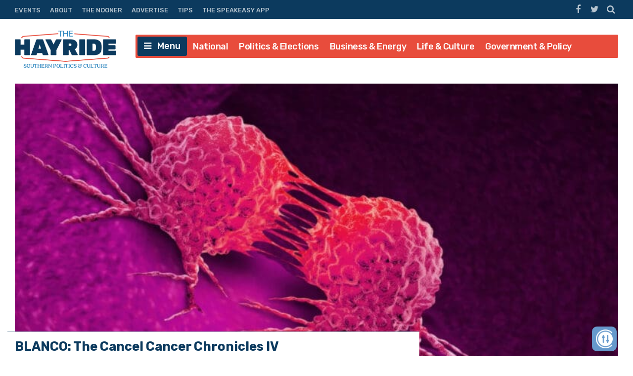

--- FILE ---
content_type: text/html; charset=UTF-8
request_url: https://thehayride.com/2022/03/blanco-the-cancel-cancer-chronicles-iv/
body_size: 62426
content:
<!DOCTYPE html>
<html lang="en-US">
<head>
<meta charset="UTF-8">
<meta name="viewport" content="width=device-width, initial-scale=1">
<link rel="profile" href="http://gmpg.org/xfn/11">
<link rel="icon" type="image/png" href="" />

<!-- Global site tag (gtag.js) - Google Analytics -->
<script async src="https://www.googletagmanager.com/gtag/js?id=UA-98250005-1"></script>
<script>
  window.dataLayer = window.dataLayer || [];
  function gtag(){dataLayer.push(arguments);}
  gtag('js', new Date());

  gtag('config', 'UA-98250005-1');
</script>
<script async='async' src='https://www.googletagservices.com/tag/js/gpt.js'></script>

<script>
// get url query params - added by gw 2021-1-14
	var match,
		pl = /\+/g,
		search = /([^&=]+)=?([^&]*)/g,
		decode = function (s) {
			return decodeURIComponent(s.replace(pl, " "));
		},
		query = window.location.search.substring(1);

	// collect params as arrays
	var urlParams = {};
	while (match = search.exec(query)) {
		urlParams[decode(match[1])] = decode(match[2]);
	}

	// test ad free auth
	if(urlParams._dm && urlParams._dm.length > 16) {
		document.cookie = `dm_auth=${urlParams._dm}; max-age= ${(30*24*60*60)}; path=/`;
	}

	function extractCookies() {
		var output = {};
		if(!document.cookie) return output;
		 document.cookie.split(/\s*;\s*/).forEach(function(pair) {
			pair = pair.split(/\s*=\s*/);
			output[pair[0]] = pair.splice(1).join('=');
		});
		return output;
	}
    
	function checkUDM() {
		let cookie = extractCookies();
		// let result = urlParams._dm || cookie.dm_auth || false;
		// console.log('_dm test', result, cookie.dm_auth);
		return urlParams._dm || cookie.dm_auth || false;
	}

</script>

<!--AD SCRIPTS FROM ADMIN-->
<!-- <script async='async' src='https://www.googletagservices.com/tag/js/gpt.js'></script> -->
<script>
if(!checkUDM())  {

  var googletag = googletag || {};
  googletag.cmd = googletag.cmd || [];

  // Create Ad Slots
  googletag.cmd.push(function() {
      
    // Start Header Mapping
    var headermapping = googletag.sizeMapping().
    // Add Size - Small
    addSize([0,0], [[300,250]]).
    // Add Size - Medium
    addSize([787,100], [[300,250],[728,90]]).
    // Add Size - Large
    addSize([1020,100], [[728,90],[970,250]]).
    build();
      
    googletag.defineSlot('/1194830/Nhayride970_header', [[300,250],[728,90],[970,250]],  'wpdev-responsive-header').defineSizeMapping(headermapping).setCollapseEmptyDiv(true).addService(googletag.pubads());
    googletag.defineSlot('/1194830/Nhayride_sidebar_Top', [[336, 280], [300, 250], [300, 600]], 'wpdev-sidebar-top').setCollapseEmptyDiv(true).addService(googletag.pubads());
    googletag.defineSlot('/1194830/Nhayride_in_content_1', [[300, 250], [336, 280]], 'wpdev-inline-top').setCollapseEmptyDiv(true).addService(googletag.pubads());
  	 googletag.defineSlot('/1194830/Nhayride_sidebar_BTF', [[300, 600], [160, 600], [336, 280]], 'wpdev-sidebar-bottom').setCollapseEmptyDiv(true).addService(googletag.pubads());
	 googletag.defineSlot('/1194830/Nhayride_in_content_2', [[336, 280], [500, 300]], 'wpdev-inline-bottom').setCollapseEmptyDiv(true).addService(googletag.pubads());

    googletag.pubads().enableSingleRequest();
    googletag.pubads().disableInitialLoad();
    googletag.enableServices();
  });
}
</script>
    <!-- Global site tag (gtag.js) - Google Analytics -->
<script async src="https://www.googletagmanager.com/gtag/js?id=G-Y1EPFXRFET"></script>
<script>
  window.dataLayer = window.dataLayer || [];
  function gtag(){dataLayer.push(arguments);}
  gtag('js', new Date());

  gtag('config', 'G-Y1EPFXRFET');
</script><script>
if (!checkUDM()) {
	//load the apstag.js library
	! function(a9, a, p, s, t, A, g) {
		if (a[a9]) return;

		function q(c, r) {
			a[a9]._Q.push([c, r])
		}
		a[a9] = {
			init: function() {
				q("i", arguments)
			},
			fetchBids: function() {
				q("f", arguments)
			},
			setDisplayBids: function() {},
			targetingKeys: function() {
				return []
			},
			_Q: []
		};
		A = p.createElement(s);
		A.async = !0;
		A.src = t;
		g = p.getElementsByTagName(s)[0];
		g.parentNode.insertBefore(A, g)
	}("apstag", window, document, "script", "//c.amazon-adsystem.com/aax2/apstag.js");

	//initialize the apstag.js library on the page to allow bidding
	apstag.init({
		pubID: '43b773e9-a6f6-49e5-9900-1f86f2033ad0', //enter your pub ID here as shown above, it must within quotes
		adServer: 'googletag'
	});
	apstag.fetchBids({
		slots: [{

				slotID: 'wpdev-responsive-header', //example: 'div-gpt-ad-1475185990716-0'
				slotName: '/1194830/Nhayride970_header', //example: '12345/leaderboard-1'
				sizes: [
					[300, 250],
					[728, 90],
					[970, 250]
				] //example: [[728,90]]
			},
			{
				slotID: 'wpdev-sidebar-top', //example: 'div-gpt-ad-1475185990716-0'
				slotName: '/1194830/Nhayride_sidebar_Top', //example: '12345/leaderboard-1'
				sizes: [
					[336, 280],
					[300, 250],
					[300, 600]
				] //example: [[728,90]]
			},
			{
				slotID: 'wpdev-inline-top', //example: 'div-gpt-ad-1475185990716-0'
				slotName: '1194830/Nhayride_in_content_1', //example: '12345/leaderboard-1'
				sizes: [
					[336, 280],
					[300, 250],
					[300, 600]
				] //example: [[728,90]]
			},
			{
				slotID: 'wpdev-sidebar-bottom', //example: 'div-gpt-ad-1475185990716-0'
				slotName: '/1194830/Nhayride_sidebar_BTF', //example: '12345/leaderboard-1'
				sizes: [
					[300, 600],
					[160, 600],
					[336, 280]
				] //example: [[728,90]]
			},
			{
				slotID: 'wpdev-inline-bottom', //example: 'div-gpt-ad-1475185990716-0'
				slotName: '/1194830/Nhayride_in_content_2', //example: '12345/leaderboard-1'
				sizes: [336, 280] //example: [[728,90]]



			}
		],
		timeout: 2e3
	}, function(bids) {
		// set apstag targeting on googletag, then trigger the first DFP request in googletag's disableInitialLoad integration
		googletag.cmd.push(function() {
			apstag.setDisplayBids();
			googletag.pubads().refresh();
		});
	});


	// BEGIN 33Across SiteCTRL Script 

	if (document.location.protocol == 'http:') {
		var Tynt = Tynt || [];
		Tynt.push('a8dWwwaLCr5QO5rkHcnnVW');
		if (!checkUDM()) {
			(function() {
				var h, s = document.createElement('script');
				s.src = '//cdn.tynt.com/ti.js';
				h = document.getElementsByTagName('script')[0];
				h.parentNode.insertBefore(s, h);
			})();
		}
	}
	// END 33Across SiteCTRL Script 

	document.write(
		'<script data-cfasync="false" language="javascript" async src="//udmserve.net/udm/img.fetch?sid=15379;tid=1;dt=8;"><\/script>'
		);
	// UNDERDOGMEDIA InPage_staging.generous-doohickey.flywheelsites.com ADCODE END --->
	// UNDERDOGMEDIA EDGE_staging.generous-doohickey.flywheelsites.com JavaScript ADCODE START--->
	document.write(
		'<script data-cfasync="false" language="javascript" async src="https://udmserve.net/udm/img.fetch?sid=15350;tid=1;dt=6;"><\/script>'
		);
	// UNDERDOGMEDIA EDGE_staging.generous-doohickey.flywheelsites.com JavaScript ADCODE END--->

	! function(n) {
		if (!window.cnx) {
			window.cnx = {}, window.cnx.cmd = [];
			var t = n.createElement('iframe');
			t.display = 'none', t.onload = function() {
				var n = t.contentWindow.document,
					c = n.createElement('script');
				c.src = '//cd.connatix.com/connatix.player.js', c.setAttribute('async', '1'), c.setAttribute('type',
					'text/javascript'), n.body.appendChild(c)
			}, n.head.appendChild(t)
		}
	}(document);
}
</script>


<meta name='robots' content='index, follow, max-image-preview:large, max-snippet:-1, max-video-preview:-1' />
	<style>img:is([sizes="auto" i], [sizes^="auto," i]) { contain-intrinsic-size: 3000px 1500px }</style>
	
	<!-- This site is optimized with the Yoast SEO plugin v26.1.1 - https://yoast.com/wordpress/plugins/seo/ -->
	<title>BLANCO: The Cancel Cancer Chronicles IV</title>
	<meta name="description" content="A new installment of Jeff Blanco&#039;s account of his fight against cancer, including final preparations - medical and mental - for surgery." />
	<link rel="canonical" href="https://thehayride.com/2022/03/blanco-the-cancel-cancer-chronicles-iv/" />
	<meta property="og:locale" content="en_US" />
	<meta property="og:type" content="article" />
	<meta property="og:title" content="BLANCO: The Cancel Cancer Chronicles IV" />
	<meta property="og:description" content="A new installment of Jeff Blanco&#039;s account of his fight against cancer, including final preparations - medical and mental - for surgery." />
	<meta property="og:url" content="https://thehayride.com/2022/03/blanco-the-cancel-cancer-chronicles-iv/" />
	<meta property="og:site_name" content="The Hayride" />
	<meta property="article:publisher" content="https://www.facebook.com/TheHayride/" />
	<meta property="article:published_time" content="2022-03-25T14:21:27+00:00" />
	<meta property="og:image" content="https://thehayride.com/wp-content/uploads/2022/03/cancer.jpg" />
	<meta property="og:image:width" content="1200" />
	<meta property="og:image:height" content="630" />
	<meta property="og:image:type" content="image/jpeg" />
	<meta name="author" content="Jeff Blanco" />
	<meta name="twitter:card" content="summary_large_image" />
	<meta name="twitter:creator" content="@TheHayride" />
	<meta name="twitter:site" content="@TheHayride" />
	<meta name="twitter:label1" content="Written by" />
	<meta name="twitter:data1" content="Jeff Blanco" />
	<meta name="twitter:label2" content="Est. reading time" />
	<meta name="twitter:data2" content="5 minutes" />
	<script type="application/ld+json" class="yoast-schema-graph">{"@context":"https://schema.org","@graph":[{"@type":"Article","@id":"https://thehayride.com/2022/03/blanco-the-cancel-cancer-chronicles-iv/#article","isPartOf":{"@id":"https://thehayride.com/2022/03/blanco-the-cancel-cancer-chronicles-iv/"},"author":{"name":"Jeff Blanco","@id":"https://thehayride.com/#/schema/person/61361ebd114936d9f30686f859f92f8f"},"headline":"BLANCO: The Cancel Cancer Chronicles IV","datePublished":"2022-03-25T14:21:27+00:00","mainEntityOfPage":{"@id":"https://thehayride.com/2022/03/blanco-the-cancel-cancer-chronicles-iv/"},"wordCount":1004,"commentCount":0,"publisher":{"@id":"https://thehayride.com/#organization"},"image":{"@id":"https://thehayride.com/2022/03/blanco-the-cancel-cancer-chronicles-iv/#primaryimage"},"thumbnailUrl":"https://thehayride.com/wp-content/uploads/2022/03/cancer.jpg","keywords":["cancer","History","Jeff Blanco"],"articleSection":["Life &amp; Culture","National"],"inLanguage":"en-US","potentialAction":[{"@type":"CommentAction","name":"Comment","target":["https://thehayride.com/2022/03/blanco-the-cancel-cancer-chronicles-iv/#respond"]}]},{"@type":"WebPage","@id":"https://thehayride.com/2022/03/blanco-the-cancel-cancer-chronicles-iv/","url":"https://thehayride.com/2022/03/blanco-the-cancel-cancer-chronicles-iv/","name":"BLANCO: The Cancel Cancer Chronicles IV","isPartOf":{"@id":"https://thehayride.com/#website"},"primaryImageOfPage":{"@id":"https://thehayride.com/2022/03/blanco-the-cancel-cancer-chronicles-iv/#primaryimage"},"image":{"@id":"https://thehayride.com/2022/03/blanco-the-cancel-cancer-chronicles-iv/#primaryimage"},"thumbnailUrl":"https://thehayride.com/wp-content/uploads/2022/03/cancer.jpg","datePublished":"2022-03-25T14:21:27+00:00","description":"A new installment of Jeff Blanco's account of his fight against cancer, including final preparations - medical and mental - for surgery.","breadcrumb":{"@id":"https://thehayride.com/2022/03/blanco-the-cancel-cancer-chronicles-iv/#breadcrumb"},"inLanguage":"en-US","potentialAction":[{"@type":"ReadAction","target":["https://thehayride.com/2022/03/blanco-the-cancel-cancer-chronicles-iv/"]}]},{"@type":"ImageObject","inLanguage":"en-US","@id":"https://thehayride.com/2022/03/blanco-the-cancel-cancer-chronicles-iv/#primaryimage","url":"https://thehayride.com/wp-content/uploads/2022/03/cancer.jpg","contentUrl":"https://thehayride.com/wp-content/uploads/2022/03/cancer.jpg","width":1200,"height":630},{"@type":"BreadcrumbList","@id":"https://thehayride.com/2022/03/blanco-the-cancel-cancer-chronicles-iv/#breadcrumb","itemListElement":[{"@type":"ListItem","position":1,"name":"Home","item":"https://thehayride.com/"},{"@type":"ListItem","position":2,"name":"BLANCO: The Cancel Cancer Chronicles IV"}]},{"@type":"WebSite","@id":"https://thehayride.com/#website","url":"https://thehayride.com/","name":"The Hayride","description":"Southern Politics &amp; Culture","publisher":{"@id":"https://thehayride.com/#organization"},"potentialAction":[{"@type":"SearchAction","target":{"@type":"EntryPoint","urlTemplate":"https://thehayride.com/?s={search_term_string}"},"query-input":{"@type":"PropertyValueSpecification","valueRequired":true,"valueName":"search_term_string"}}],"inLanguage":"en-US"},{"@type":"Organization","@id":"https://thehayride.com/#organization","name":"The Hayride","url":"https://thehayride.com/","logo":{"@type":"ImageObject","inLanguage":"en-US","@id":"https://thehayride.com/#/schema/logo/image/","url":"https://thehayride.com/wp-content/uploads/2020/07/h2020-logo-4th-draft.jpg","contentUrl":"https://thehayride.com/wp-content/uploads/2020/07/h2020-logo-4th-draft.jpg","width":600,"height":600,"caption":"The Hayride"},"image":{"@id":"https://thehayride.com/#/schema/logo/image/"},"sameAs":["https://www.facebook.com/TheHayride/","https://x.com/TheHayride"]},{"@type":"Person","@id":"https://thehayride.com/#/schema/person/61361ebd114936d9f30686f859f92f8f","name":"Jeff Blanco","image":{"@type":"ImageObject","inLanguage":"en-US","@id":"https://thehayride.com/#/schema/person/image/","url":"https://secure.gravatar.com/avatar/87009a9f5e58855ff581577360721531dccbd60769f0c53955bfa0c0e8bc27bd?s=96&d=mm&r=g","contentUrl":"https://secure.gravatar.com/avatar/87009a9f5e58855ff581577360721531dccbd60769f0c53955bfa0c0e8bc27bd?s=96&d=mm&r=g","caption":"Jeff Blanco"},"sameAs":["http://www.facebook.com/jeff.blanco"],"url":"https://thehayride.com/author/jeff-blanco/"}]}</script>
	<!-- / Yoast SEO plugin. -->


<link rel='dns-prefetch' href='//use.fontawesome.com' />
<link rel='dns-prefetch' href='//npmcdn.com' />
<link rel='dns-prefetch' href='//fonts.googleapis.com' />
<link rel="alternate" type="application/rss+xml" title="The Hayride &raquo; Feed" href="https://thehayride.com/feed/" />
<link rel="alternate" type="application/rss+xml" title="The Hayride &raquo; Comments Feed" href="https://thehayride.com/comments/feed/" />
		<style>
			.lazyload,
			.lazyloading {
				max-width: 100%;
			}
		</style>
		<script type="text/javascript">
/* <![CDATA[ */
window._wpemojiSettings = {"baseUrl":"https:\/\/s.w.org\/images\/core\/emoji\/16.0.1\/72x72\/","ext":".png","svgUrl":"https:\/\/s.w.org\/images\/core\/emoji\/16.0.1\/svg\/","svgExt":".svg","source":{"concatemoji":"https:\/\/thehayride.com\/wp-includes\/js\/wp-emoji-release.min.js?ver=6.8.3"}};
/*! This file is auto-generated */
!function(s,n){var o,i,e;function c(e){try{var t={supportTests:e,timestamp:(new Date).valueOf()};sessionStorage.setItem(o,JSON.stringify(t))}catch(e){}}function p(e,t,n){e.clearRect(0,0,e.canvas.width,e.canvas.height),e.fillText(t,0,0);var t=new Uint32Array(e.getImageData(0,0,e.canvas.width,e.canvas.height).data),a=(e.clearRect(0,0,e.canvas.width,e.canvas.height),e.fillText(n,0,0),new Uint32Array(e.getImageData(0,0,e.canvas.width,e.canvas.height).data));return t.every(function(e,t){return e===a[t]})}function u(e,t){e.clearRect(0,0,e.canvas.width,e.canvas.height),e.fillText(t,0,0);for(var n=e.getImageData(16,16,1,1),a=0;a<n.data.length;a++)if(0!==n.data[a])return!1;return!0}function f(e,t,n,a){switch(t){case"flag":return n(e,"\ud83c\udff3\ufe0f\u200d\u26a7\ufe0f","\ud83c\udff3\ufe0f\u200b\u26a7\ufe0f")?!1:!n(e,"\ud83c\udde8\ud83c\uddf6","\ud83c\udde8\u200b\ud83c\uddf6")&&!n(e,"\ud83c\udff4\udb40\udc67\udb40\udc62\udb40\udc65\udb40\udc6e\udb40\udc67\udb40\udc7f","\ud83c\udff4\u200b\udb40\udc67\u200b\udb40\udc62\u200b\udb40\udc65\u200b\udb40\udc6e\u200b\udb40\udc67\u200b\udb40\udc7f");case"emoji":return!a(e,"\ud83e\udedf")}return!1}function g(e,t,n,a){var r="undefined"!=typeof WorkerGlobalScope&&self instanceof WorkerGlobalScope?new OffscreenCanvas(300,150):s.createElement("canvas"),o=r.getContext("2d",{willReadFrequently:!0}),i=(o.textBaseline="top",o.font="600 32px Arial",{});return e.forEach(function(e){i[e]=t(o,e,n,a)}),i}function t(e){var t=s.createElement("script");t.src=e,t.defer=!0,s.head.appendChild(t)}"undefined"!=typeof Promise&&(o="wpEmojiSettingsSupports",i=["flag","emoji"],n.supports={everything:!0,everythingExceptFlag:!0},e=new Promise(function(e){s.addEventListener("DOMContentLoaded",e,{once:!0})}),new Promise(function(t){var n=function(){try{var e=JSON.parse(sessionStorage.getItem(o));if("object"==typeof e&&"number"==typeof e.timestamp&&(new Date).valueOf()<e.timestamp+604800&&"object"==typeof e.supportTests)return e.supportTests}catch(e){}return null}();if(!n){if("undefined"!=typeof Worker&&"undefined"!=typeof OffscreenCanvas&&"undefined"!=typeof URL&&URL.createObjectURL&&"undefined"!=typeof Blob)try{var e="postMessage("+g.toString()+"("+[JSON.stringify(i),f.toString(),p.toString(),u.toString()].join(",")+"));",a=new Blob([e],{type:"text/javascript"}),r=new Worker(URL.createObjectURL(a),{name:"wpTestEmojiSupports"});return void(r.onmessage=function(e){c(n=e.data),r.terminate(),t(n)})}catch(e){}c(n=g(i,f,p,u))}t(n)}).then(function(e){for(var t in e)n.supports[t]=e[t],n.supports.everything=n.supports.everything&&n.supports[t],"flag"!==t&&(n.supports.everythingExceptFlag=n.supports.everythingExceptFlag&&n.supports[t]);n.supports.everythingExceptFlag=n.supports.everythingExceptFlag&&!n.supports.flag,n.DOMReady=!1,n.readyCallback=function(){n.DOMReady=!0}}).then(function(){return e}).then(function(){var e;n.supports.everything||(n.readyCallback(),(e=n.source||{}).concatemoji?t(e.concatemoji):e.wpemoji&&e.twemoji&&(t(e.twemoji),t(e.wpemoji)))}))}((window,document),window._wpemojiSettings);
/* ]]> */
</script>
<style id='wp-emoji-styles-inline-css' type='text/css'>

	img.wp-smiley, img.emoji {
		display: inline !important;
		border: none !important;
		box-shadow: none !important;
		height: 1em !important;
		width: 1em !important;
		margin: 0 0.07em !important;
		vertical-align: -0.1em !important;
		background: none !important;
		padding: 0 !important;
	}
</style>
<link rel='stylesheet' id='wp-block-library-css' href='https://thehayride.com/wp-includes/css/dist/block-library/style.min.css?ver=6.8.3' type='text/css' media='all' />
<style id='classic-theme-styles-inline-css' type='text/css'>
/*! This file is auto-generated */
.wp-block-button__link{color:#fff;background-color:#32373c;border-radius:9999px;box-shadow:none;text-decoration:none;padding:calc(.667em + 2px) calc(1.333em + 2px);font-size:1.125em}.wp-block-file__button{background:#32373c;color:#fff;text-decoration:none}
</style>
<style id='global-styles-inline-css' type='text/css'>
:root{--wp--preset--aspect-ratio--square: 1;--wp--preset--aspect-ratio--4-3: 4/3;--wp--preset--aspect-ratio--3-4: 3/4;--wp--preset--aspect-ratio--3-2: 3/2;--wp--preset--aspect-ratio--2-3: 2/3;--wp--preset--aspect-ratio--16-9: 16/9;--wp--preset--aspect-ratio--9-16: 9/16;--wp--preset--color--black: #000000;--wp--preset--color--cyan-bluish-gray: #abb8c3;--wp--preset--color--white: #ffffff;--wp--preset--color--pale-pink: #f78da7;--wp--preset--color--vivid-red: #cf2e2e;--wp--preset--color--luminous-vivid-orange: #ff6900;--wp--preset--color--luminous-vivid-amber: #fcb900;--wp--preset--color--light-green-cyan: #7bdcb5;--wp--preset--color--vivid-green-cyan: #00d084;--wp--preset--color--pale-cyan-blue: #8ed1fc;--wp--preset--color--vivid-cyan-blue: #0693e3;--wp--preset--color--vivid-purple: #9b51e0;--wp--preset--gradient--vivid-cyan-blue-to-vivid-purple: linear-gradient(135deg,rgba(6,147,227,1) 0%,rgb(155,81,224) 100%);--wp--preset--gradient--light-green-cyan-to-vivid-green-cyan: linear-gradient(135deg,rgb(122,220,180) 0%,rgb(0,208,130) 100%);--wp--preset--gradient--luminous-vivid-amber-to-luminous-vivid-orange: linear-gradient(135deg,rgba(252,185,0,1) 0%,rgba(255,105,0,1) 100%);--wp--preset--gradient--luminous-vivid-orange-to-vivid-red: linear-gradient(135deg,rgba(255,105,0,1) 0%,rgb(207,46,46) 100%);--wp--preset--gradient--very-light-gray-to-cyan-bluish-gray: linear-gradient(135deg,rgb(238,238,238) 0%,rgb(169,184,195) 100%);--wp--preset--gradient--cool-to-warm-spectrum: linear-gradient(135deg,rgb(74,234,220) 0%,rgb(151,120,209) 20%,rgb(207,42,186) 40%,rgb(238,44,130) 60%,rgb(251,105,98) 80%,rgb(254,248,76) 100%);--wp--preset--gradient--blush-light-purple: linear-gradient(135deg,rgb(255,206,236) 0%,rgb(152,150,240) 100%);--wp--preset--gradient--blush-bordeaux: linear-gradient(135deg,rgb(254,205,165) 0%,rgb(254,45,45) 50%,rgb(107,0,62) 100%);--wp--preset--gradient--luminous-dusk: linear-gradient(135deg,rgb(255,203,112) 0%,rgb(199,81,192) 50%,rgb(65,88,208) 100%);--wp--preset--gradient--pale-ocean: linear-gradient(135deg,rgb(255,245,203) 0%,rgb(182,227,212) 50%,rgb(51,167,181) 100%);--wp--preset--gradient--electric-grass: linear-gradient(135deg,rgb(202,248,128) 0%,rgb(113,206,126) 100%);--wp--preset--gradient--midnight: linear-gradient(135deg,rgb(2,3,129) 0%,rgb(40,116,252) 100%);--wp--preset--font-size--small: 13px;--wp--preset--font-size--medium: 20px;--wp--preset--font-size--large: 36px;--wp--preset--font-size--x-large: 42px;--wp--preset--spacing--20: 0.44rem;--wp--preset--spacing--30: 0.67rem;--wp--preset--spacing--40: 1rem;--wp--preset--spacing--50: 1.5rem;--wp--preset--spacing--60: 2.25rem;--wp--preset--spacing--70: 3.38rem;--wp--preset--spacing--80: 5.06rem;--wp--preset--shadow--natural: 6px 6px 9px rgba(0, 0, 0, 0.2);--wp--preset--shadow--deep: 12px 12px 50px rgba(0, 0, 0, 0.4);--wp--preset--shadow--sharp: 6px 6px 0px rgba(0, 0, 0, 0.2);--wp--preset--shadow--outlined: 6px 6px 0px -3px rgba(255, 255, 255, 1), 6px 6px rgba(0, 0, 0, 1);--wp--preset--shadow--crisp: 6px 6px 0px rgba(0, 0, 0, 1);}:where(.is-layout-flex){gap: 0.5em;}:where(.is-layout-grid){gap: 0.5em;}body .is-layout-flex{display: flex;}.is-layout-flex{flex-wrap: wrap;align-items: center;}.is-layout-flex > :is(*, div){margin: 0;}body .is-layout-grid{display: grid;}.is-layout-grid > :is(*, div){margin: 0;}:where(.wp-block-columns.is-layout-flex){gap: 2em;}:where(.wp-block-columns.is-layout-grid){gap: 2em;}:where(.wp-block-post-template.is-layout-flex){gap: 1.25em;}:where(.wp-block-post-template.is-layout-grid){gap: 1.25em;}.has-black-color{color: var(--wp--preset--color--black) !important;}.has-cyan-bluish-gray-color{color: var(--wp--preset--color--cyan-bluish-gray) !important;}.has-white-color{color: var(--wp--preset--color--white) !important;}.has-pale-pink-color{color: var(--wp--preset--color--pale-pink) !important;}.has-vivid-red-color{color: var(--wp--preset--color--vivid-red) !important;}.has-luminous-vivid-orange-color{color: var(--wp--preset--color--luminous-vivid-orange) !important;}.has-luminous-vivid-amber-color{color: var(--wp--preset--color--luminous-vivid-amber) !important;}.has-light-green-cyan-color{color: var(--wp--preset--color--light-green-cyan) !important;}.has-vivid-green-cyan-color{color: var(--wp--preset--color--vivid-green-cyan) !important;}.has-pale-cyan-blue-color{color: var(--wp--preset--color--pale-cyan-blue) !important;}.has-vivid-cyan-blue-color{color: var(--wp--preset--color--vivid-cyan-blue) !important;}.has-vivid-purple-color{color: var(--wp--preset--color--vivid-purple) !important;}.has-black-background-color{background-color: var(--wp--preset--color--black) !important;}.has-cyan-bluish-gray-background-color{background-color: var(--wp--preset--color--cyan-bluish-gray) !important;}.has-white-background-color{background-color: var(--wp--preset--color--white) !important;}.has-pale-pink-background-color{background-color: var(--wp--preset--color--pale-pink) !important;}.has-vivid-red-background-color{background-color: var(--wp--preset--color--vivid-red) !important;}.has-luminous-vivid-orange-background-color{background-color: var(--wp--preset--color--luminous-vivid-orange) !important;}.has-luminous-vivid-amber-background-color{background-color: var(--wp--preset--color--luminous-vivid-amber) !important;}.has-light-green-cyan-background-color{background-color: var(--wp--preset--color--light-green-cyan) !important;}.has-vivid-green-cyan-background-color{background-color: var(--wp--preset--color--vivid-green-cyan) !important;}.has-pale-cyan-blue-background-color{background-color: var(--wp--preset--color--pale-cyan-blue) !important;}.has-vivid-cyan-blue-background-color{background-color: var(--wp--preset--color--vivid-cyan-blue) !important;}.has-vivid-purple-background-color{background-color: var(--wp--preset--color--vivid-purple) !important;}.has-black-border-color{border-color: var(--wp--preset--color--black) !important;}.has-cyan-bluish-gray-border-color{border-color: var(--wp--preset--color--cyan-bluish-gray) !important;}.has-white-border-color{border-color: var(--wp--preset--color--white) !important;}.has-pale-pink-border-color{border-color: var(--wp--preset--color--pale-pink) !important;}.has-vivid-red-border-color{border-color: var(--wp--preset--color--vivid-red) !important;}.has-luminous-vivid-orange-border-color{border-color: var(--wp--preset--color--luminous-vivid-orange) !important;}.has-luminous-vivid-amber-border-color{border-color: var(--wp--preset--color--luminous-vivid-amber) !important;}.has-light-green-cyan-border-color{border-color: var(--wp--preset--color--light-green-cyan) !important;}.has-vivid-green-cyan-border-color{border-color: var(--wp--preset--color--vivid-green-cyan) !important;}.has-pale-cyan-blue-border-color{border-color: var(--wp--preset--color--pale-cyan-blue) !important;}.has-vivid-cyan-blue-border-color{border-color: var(--wp--preset--color--vivid-cyan-blue) !important;}.has-vivid-purple-border-color{border-color: var(--wp--preset--color--vivid-purple) !important;}.has-vivid-cyan-blue-to-vivid-purple-gradient-background{background: var(--wp--preset--gradient--vivid-cyan-blue-to-vivid-purple) !important;}.has-light-green-cyan-to-vivid-green-cyan-gradient-background{background: var(--wp--preset--gradient--light-green-cyan-to-vivid-green-cyan) !important;}.has-luminous-vivid-amber-to-luminous-vivid-orange-gradient-background{background: var(--wp--preset--gradient--luminous-vivid-amber-to-luminous-vivid-orange) !important;}.has-luminous-vivid-orange-to-vivid-red-gradient-background{background: var(--wp--preset--gradient--luminous-vivid-orange-to-vivid-red) !important;}.has-very-light-gray-to-cyan-bluish-gray-gradient-background{background: var(--wp--preset--gradient--very-light-gray-to-cyan-bluish-gray) !important;}.has-cool-to-warm-spectrum-gradient-background{background: var(--wp--preset--gradient--cool-to-warm-spectrum) !important;}.has-blush-light-purple-gradient-background{background: var(--wp--preset--gradient--blush-light-purple) !important;}.has-blush-bordeaux-gradient-background{background: var(--wp--preset--gradient--blush-bordeaux) !important;}.has-luminous-dusk-gradient-background{background: var(--wp--preset--gradient--luminous-dusk) !important;}.has-pale-ocean-gradient-background{background: var(--wp--preset--gradient--pale-ocean) !important;}.has-electric-grass-gradient-background{background: var(--wp--preset--gradient--electric-grass) !important;}.has-midnight-gradient-background{background: var(--wp--preset--gradient--midnight) !important;}.has-small-font-size{font-size: var(--wp--preset--font-size--small) !important;}.has-medium-font-size{font-size: var(--wp--preset--font-size--medium) !important;}.has-large-font-size{font-size: var(--wp--preset--font-size--large) !important;}.has-x-large-font-size{font-size: var(--wp--preset--font-size--x-large) !important;}
:where(.wp-block-post-template.is-layout-flex){gap: 1.25em;}:where(.wp-block-post-template.is-layout-grid){gap: 1.25em;}
:where(.wp-block-columns.is-layout-flex){gap: 2em;}:where(.wp-block-columns.is-layout-grid){gap: 2em;}
:root :where(.wp-block-pullquote){font-size: 1.5em;line-height: 1.6;}
</style>
<link rel='stylesheet' id='contact-form-7-css' href='https://thehayride.com/wp-content/plugins/contact-form-7/includes/css/styles.css?ver=6.1.2' type='text/css' media='all' />
<link rel='stylesheet' id='placehodor-front-css' href='https://thehayride.com/wp-content/plugins/placehodor/assets/css/front.css?ver=1.4.0' type='text/css' media='all' />
<link rel='stylesheet' id='ride-google-font-css' href='//fonts.googleapis.com/css?family=Lato%3A400%2C700%7CRubik%3A300%2C500%2C700&#038;ver=6.8.3' type='text/css' media='all' />
<link rel='stylesheet' id='the-ride-style-css' href='https://thehayride.com/wp-content/themes/the-ride/style.css?ver=6.8.3' type='text/css' media='all' />
<link rel='stylesheet' id='subscribe-forms-css-css' href='https://thehayride.com/wp-content/plugins/easy-social-share-buttons3/assets/modules/subscribe-forms.min.css?ver=6.8.3' type='text/css' media='all' />
<link rel='stylesheet' id='click2tweet-css-css' href='https://thehayride.com/wp-content/plugins/easy-social-share-buttons3/assets/modules/click-to-tweet.min.css?ver=6.8.3' type='text/css' media='all' />
<link rel='stylesheet' id='easy-social-share-buttons-css' href='https://thehayride.com/wp-content/plugins/easy-social-share-buttons3/assets/css/easy-social-share-buttons.min.css?ver=6.8.3' type='text/css' media='all' />
<style id='easy-social-share-buttons-inline-css' type='text/css'>
.essb_links .essb_link_mastodon { --essb-network: #6364ff;}
</style>
<script type="text/javascript" src="https://thehayride.com/wp-includes/js/jquery/jquery.min.js?ver=3.7.1" id="jquery-core-js"></script>
<script type="text/javascript" src="https://thehayride.com/wp-includes/js/jquery/jquery-migrate.min.js?ver=3.4.1" id="jquery-migrate-js"></script>
<script type="text/javascript" id="placehodor-front-js-extra">
/* <![CDATA[ */
var placehodor = {"error_undefined":"Sorry, an error occured.","processing":"Processing...","check":"Check","finish":"Finish","choose_image":"Choose a new sub image","use_image":"Use this image","set_image":"Set a new one","ajaxurl":"https:\/\/thehayride.com\/wp-admin\/admin-ajax.php","sub_url":"https:\/\/thehayride.com\/LNJ\/placehodor\/default.png"};
/* ]]> */
</script>
<script type="text/javascript" src="https://thehayride.com/wp-content/plugins/placehodor/assets/js/front.js?ver=1.4.0" id="placehodor-front-js"></script>
<script type="text/javascript" src="//use.fontawesome.com/8cf3076674.js?ver=1.0" id="the-ride-fontawesome-js-js"></script>
<script type="text/javascript" src="https://thehayride.com/wp-content/themes/the-ride/js/theride-top.js?ver=1.0" id="the-ride-top-js-js"></script>
<script id="essb-inline-js"></script><link rel="https://api.w.org/" href="https://thehayride.com/wp-json/" /><link rel="alternate" title="JSON" type="application/json" href="https://thehayride.com/wp-json/wp/v2/posts/250865" /><link rel="EditURI" type="application/rsd+xml" title="RSD" href="https://thehayride.com/xmlrpc.php?rsd" />
<link rel='shortlink' href='https://thehayride.com/?p=250865' />
<link rel="alternate" title="oEmbed (JSON)" type="application/json+oembed" href="https://thehayride.com/wp-json/oembed/1.0/embed?url=https%3A%2F%2Fthehayride.com%2F2022%2F03%2Fblanco-the-cancel-cancer-chronicles-iv%2F" />
<link rel="alternate" title="oEmbed (XML)" type="text/xml+oembed" href="https://thehayride.com/wp-json/oembed/1.0/embed?url=https%3A%2F%2Fthehayride.com%2F2022%2F03%2Fblanco-the-cancel-cancer-chronicles-iv%2F&#038;format=xml" />
			<meta property="fb:pages" content="185465169674" />
							<meta property="ia:markup_url" content="https://thehayride.com/2022/03/blanco-the-cancel-cancer-chronicles-iv/?ia_markup=1" />
						<link rel="amphtml" href="https://thehayride.com/2022/03/blanco-the-cancel-cancer-chronicles-iv/?amp_markup=1">
				<script>
			document.documentElement.className = document.documentElement.className.replace('no-js', 'js');
		</script>
				<style>
			.no-js img.lazyload {
				display: none;
			}

			figure.wp-block-image img.lazyloading {
				min-width: 150px;
			}

			.lazyload,
			.lazyloading {
				--smush-placeholder-width: 100px;
				--smush-placeholder-aspect-ratio: 1/1;
				width: var(--smush-image-width, var(--smush-placeholder-width)) !important;
				aspect-ratio: var(--smush-image-aspect-ratio, var(--smush-placeholder-aspect-ratio)) !important;
			}

						.lazyload, .lazyloading {
				opacity: 0;
			}

			.lazyloaded {
				opacity: 1;
				transition: opacity 400ms;
				transition-delay: 0ms;
			}

					</style>
		
<script type="text/javascript">var essb_settings = {"ajax_url":"https:\/\/thehayride.com\/wp-admin\/admin-ajax.php","essb3_nonce":"1deb083681","essb3_plugin_url":"https:\/\/thehayride.com\/wp-content\/plugins\/easy-social-share-buttons3","essb3_stats":false,"essb3_ga":false,"essb3_ga_ntg":false,"blog_url":"https:\/\/thehayride.com\/","post_id":"250865","stop_postcount":true};</script>		<style type="text/css" id="wp-custom-css">
			/* WC checkout form patch */
#customer_details div.col-1, #customer_details div.col-2 {
    -webkit-box-flex: 0 !important;
    -webkit-flex: 0 0 100% !important;
    -ms-flex: 0 0 100%  !important;
    flex: 0 0 100% !important;
    max-width: 100%  !important;
}#customer_details div.col-1 {
    -webkit-box-flex: 0 !important;
    -webkit-flex: 0 0 100% !important;
    -ms-flex: 0 0 100%  !important;
    flex: 0 0 100% !important;
    max-width: 100%  !important;
}		</style>
		<style>
.ai-viewports                 {--ai: 1;}
.ai-viewport-3                { display: none !important;}
.ai-viewport-2                { display: none !important;}
.ai-viewport-1                { display: inherit !important;}
.ai-viewport-0                { display: none !important;}
@media (min-width: 768px) and (max-width: 979px) {
.ai-viewport-1                { display: none !important;}
.ai-viewport-2                { display: inherit !important;}
}
@media (max-width: 767px) {
.ai-viewport-1                { display: none !important;}
.ai-viewport-3                { display: inherit !important;}
}
.ai-rotate {position: relative;}
.ai-rotate-hidden {visibility: hidden;}
.ai-rotate-hidden-2 {position: absolute; top: 0; left: 0; width: 100%; height: 100%;}
.ai-list-data, .ai-ip-data, .ai-filter-check, .ai-fallback, .ai-list-block, .ai-list-block-ip, .ai-list-block-filter {visibility: hidden; position: absolute; width: 50%; height: 1px; top: -1000px; z-index: -9999; margin: 0px!important;}
.ai-list-data, .ai-ip-data, .ai-filter-check, .ai-fallback {min-width: 1px;}
</style>
</head>
<body class="wp-singular post-template-default single single-post postid-250865 single-format-standard wp-custom-logo wp-theme-the-ride group-blog essb-10.7">
<!-- Modal -->
<div class="modal fade wpdev-search-modal" id="wpdevSearch" tabindex="-1" role="dialog" aria-labelledby="wpdevSearch">
  <div class="modal-dialog" role="document">
    <div class="modal-content">
        <button type="button" class="close wpdev-close" data-dismiss="modal" aria-label="Close"><span aria-hidden="true">&times;</span></button>
        <form role="search" method="get" class="search-form" action="https://thehayride.com/">
				<label>
					<span class="screen-reader-text">Search for:</span>
					<input type="search" class="search-field" placeholder="Search &hellip;" value="" name="s" />
				</label>
				<input type="submit" class="search-submit" value="Search" />
			</form>    </div>
  </div>
</div><div id="page" class="site">

    <div class="wpdev-top-menu-cont">
        <div class="container-fluid wpdev-top-menu wpdev-max-width">
            <div class="row">
                <div class="col-sm-9">
                    <div class="menu-top-nav-container"><ul id="top-menu" class="menu"><li id="menu-item-114200" class="menu-item menu-item-type-post_type menu-item-object-page menu-item-114200"><a href="https://thehayride.com/events/">Events</a></li>
<li id="menu-item-73448" class="menu-item menu-item-type-post_type menu-item-object-page menu-item-73448"><a href="https://thehayride.com/about/">About</a></li>
<li id="menu-item-73449" class="menu-item menu-item-type-post_type menu-item-object-page menu-item-73449"><a href="https://thehayride.com/subscribe-by-e-mail/">The Nooner</a></li>
<li id="menu-item-73451" class="menu-item menu-item-type-post_type menu-item-object-page menu-item-73451"><a href="https://thehayride.com/advertise/">Advertise</a></li>
<li id="menu-item-73452" class="menu-item menu-item-type-post_type menu-item-object-page menu-item-73452"><a href="https://thehayride.com/tip-us-off/">Tips</a></li>
<li id="menu-item-131850" class="menu-item menu-item-type-custom menu-item-object-custom menu-item-131850"><a href="https://thespeakeasy.disciplemedia.com/groups">The Speakeasy App</a></li>
</ul></div>                </div>
                <div class="col-sm-3">
                    <div class="wpdev-social-networks">
    <a href="https://www.facebook.com/TheHayride/" target="_blank"><i class="fa fa-facebook"></i></a>
    <a href="https://twitter.com/TheHayride" target="_blank"><i class="fa fa-twitter"></i></a>
    <button type="button" class="wpdev-search-btn" data-toggle="modal" data-target="#wpdevSearch">
      <i class="fa fa-search"></i>
    </button>
</div>                </div>
            </div>
        </div>
    </div>

    <div class="wpdev-site-content-cont">
        <div class="container-fluid wpdev-site wpdev-max-width">
            <header id="masthead" class="site-header" role="banner">
                <div class="site-branding">
                    <a href="https://thehayride.com">
                        <img data-src="https://thehayride.com/wp-content/uploads/2022/07/thehayride_logo_web.png" alt="The Hayride" src="[data-uri]" class="lazyload" style="--smush-placeholder-width: 303px; --smush-placeholder-aspect-ratio: 303/111;" />
                    </a>
                </div><!-- .site-branding -->

                <nav id="site-navigation" class="main-navigation" role="navigation">
                    <button class="menu-btn wpdev-push-btn"><i class="fa fa-bars"></i> Menu</button>
                    <div class="menu-main-nav-container"><ul id="main-menu" class="menu"><li id="menu-item-73442" class="menu-item menu-item-type-taxonomy menu-item-object-category current-post-ancestor current-menu-parent current-post-parent menu-item-73442"><a href="https://thehayride.com/category/national/">National</a></li>
<li id="menu-item-73441" class="menu-item menu-item-type-taxonomy menu-item-object-category menu-item-73441"><a href="https://thehayride.com/category/elections/">Politics &#038; Elections</a></li>
<li id="menu-item-73446" class="menu-item menu-item-type-taxonomy menu-item-object-category menu-item-73446"><a href="https://thehayride.com/category/energy-national/">Business &#038; Energy</a></li>
<li id="menu-item-73443" class="menu-item menu-item-type-taxonomy menu-item-object-category current-post-ancestor current-menu-parent current-post-parent menu-item-73443"><a href="https://thehayride.com/category/lagniappe/">Life &#038; Culture</a></li>
<li id="menu-item-73444" class="menu-item menu-item-type-taxonomy menu-item-object-category menu-item-73444"><a href="https://thehayride.com/category/government/">Government &#038; Policy</a></li>
</ul></div>                    <div id="wpdev-region-nav">
                        <div class="row wpdev-region-row">
                            <div class="col-md-3 wpdev-drop-menu">
                                <div class="menu-main-nav-container"><ul id="drop-menu" class="menu"><li class="menu-item menu-item-type-taxonomy menu-item-object-category current-post-ancestor current-menu-parent current-post-parent menu-item-73442"><a href="https://thehayride.com/category/national/">National</a></li>
<li class="menu-item menu-item-type-taxonomy menu-item-object-category menu-item-73441"><a href="https://thehayride.com/category/elections/">Politics &#038; Elections</a></li>
<li class="menu-item menu-item-type-taxonomy menu-item-object-category menu-item-73446"><a href="https://thehayride.com/category/energy-national/">Business &#038; Energy</a></li>
<li class="menu-item menu-item-type-taxonomy menu-item-object-category current-post-ancestor current-menu-parent current-post-parent menu-item-73443"><a href="https://thehayride.com/category/lagniappe/">Life &#038; Culture</a></li>
<li class="menu-item menu-item-type-taxonomy menu-item-object-category menu-item-73444"><a href="https://thehayride.com/category/government/">Government &#038; Policy</a></li>
</ul></div>                            </div>
                            <div class="col-md-9 wpdev-drop-menu-regions">
                                <h1 class="wpdev-section-title">News Regions</h1>
                                <div class="menu-region-menu-container"><ul id="region-menu" class="menu"><li id="menu-item-105224" class="menu-item menu-item-type-taxonomy menu-item-object-category menu-item-105224"><a href="https://thehayride.com/category/alabama/">Alabama</a></li>
<li id="menu-item-105225" class="menu-item menu-item-type-taxonomy menu-item-object-category menu-item-105225"><a href="https://thehayride.com/category/arkansas/">Arkansas</a></li>
<li id="menu-item-105226" class="menu-item menu-item-type-taxonomy menu-item-object-category menu-item-105226"><a href="https://thehayride.com/category/florida/">Florida</a></li>
<li id="menu-item-105227" class="menu-item menu-item-type-taxonomy menu-item-object-category menu-item-105227"><a href="https://thehayride.com/category/georgia/">Georgia</a></li>
<li id="menu-item-105228" class="menu-item menu-item-type-taxonomy menu-item-object-category menu-item-105228"><a href="https://thehayride.com/category/kentucky/">Kentucky</a></li>
<li id="menu-item-105229" class="menu-item menu-item-type-taxonomy menu-item-object-category menu-item-105229"><a href="https://thehayride.com/category/louisiana/">Louisiana</a></li>
<li id="menu-item-105230" class="menu-item menu-item-type-taxonomy menu-item-object-category menu-item-105230"><a href="https://thehayride.com/category/mississippi/">Mississippi</a></li>
<li id="menu-item-105231" class="menu-item menu-item-type-taxonomy menu-item-object-category menu-item-105231"><a href="https://thehayride.com/category/north-carolina/">North Carolina</a></li>
<li id="menu-item-105232" class="menu-item menu-item-type-taxonomy menu-item-object-category menu-item-105232"><a href="https://thehayride.com/category/oklahoma/">Oklahoma</a></li>
<li id="menu-item-105233" class="menu-item menu-item-type-taxonomy menu-item-object-category menu-item-105233"><a href="https://thehayride.com/category/south-carolina/">South Carolina</a></li>
<li id="menu-item-105234" class="menu-item menu-item-type-taxonomy menu-item-object-category menu-item-105234"><a href="https://thehayride.com/category/tennessee/">Tennessee</a></li>
<li id="menu-item-105235" class="menu-item menu-item-type-taxonomy menu-item-object-category menu-item-105235"><a href="https://thehayride.com/category/texas/">Texas</a></li>
<li id="menu-item-105236" class="menu-item menu-item-type-taxonomy menu-item-object-category menu-item-105236"><a href="https://thehayride.com/category/virginia/">Virginia</a></li>
</ul></div>                            </div>
                        </div>
                    </div>
                </nav><!-- #site-navigation -->
            </header><!-- #masthead -->

            <!-- Main Post -->
            
            <!-- Ad Location -->
            <div class="wpdev-ads wpdev-header">
	<div id="wpdev-responsive-header">
		<script>
		if (!checkUDM()) {
			googletag.cmd.push(function() {
				googletag.display('wpdev-responsive-header');
			});
		}
		</script>
	</div>
</div>

            <div id="content" class="site-content row">
                                    <div class="col-sm-12 wpdev-single-featured-image">
                        <img data-src="https://thehayride.com/wp-content/uploads/2022/03/cancer-800x400.jpg" width="800" height="400" alt="BLANCO: The Cancel Cancer Chronicles IV" src="[data-uri]" class="lazyload" style="--smush-placeholder-width: 800px; --smush-placeholder-aspect-ratio: 800/400;" />
                    </div>
                                <div class="col-sm-8 wpdev-site-content wpdev-site-single">

	<div id="primary" class="content-area">
		<main id="main" class="site-main" role="main">

		<article id="post-250865" class="post-250865 post type-post status-publish format-standard has-post-thumbnail hentry category-lagniappe category-national tag-cancer tag-history tag-jeff-blanco">
	<header class="entry-header">
        <h1 class="entry-title">BLANCO: The Cancel Cancer Chronicles IV</h1>
		<div class="entry-meta">
			<div class="wpdev-post-meta wpdev-main-post-meta wpdev-side-post-meta">
                <span class="wpdev-post-meta-date wpdev-main-post-date wpdev-side-post-date">March 25th, 2022</span>
                <span class="wpdev-post-meta-author wpdev-main-post-author wpdev-side-post-author"><a href="https://thehayride.com/author/jeff-blanco/">Jeff Blanco</a></span>
            </div>
		</div><!-- .entry-meta -->
	</header><!-- .entry-header -->

	<div class="entry-content">
		<!--<span class="total-shares">0</span>-->        <div class="essb_links essb_counters essb_displayed_shortcode essb_share essb_template_metro-bold-retina essb_70113372 essb_width_flex essb_links_center print-no" id="essb_displayed_shortcode_70113372" data-essb-postid="250865" data-essb-position="shortcode" data-essb-button-style="button" data-essb-template="metro-bold-retina" data-essb-counter-pos="hidden" data-essb-url="https://thehayride.com/2022/03/blanco-the-cancel-cancer-chronicles-iv/" data-essb-fullurl="https://thehayride.com/2022/03/blanco-the-cancel-cancer-chronicles-iv/" data-essb-instance="70113372"><ul class="essb_links_list"><li class="essb_item essb_link_facebook nolightbox essb_link_svg_icon"> <a href="https://www.facebook.com/sharer/sharer.php?u=https%3A%2F%2Fthehayride.com%2F2022%2F03%2Fblanco-the-cancel-cancer-chronicles-iv%2F&t=BLANCO%3A+The+Cancel+Cancer+Chronicles+IV" title="Share on Facebook" onclick="essb.window(&#39;https://www.facebook.com/sharer/sharer.php?u=https%3A%2F%2Fthehayride.com%2F2022%2F03%2Fblanco-the-cancel-cancer-chronicles-iv%2F&t=BLANCO%3A+The+Cancel+Cancer+Chronicles+IV&#39;,&#39;facebook&#39;,&#39;70113372&#39;); return false;" target="_blank" rel="nofollow" class="nolightbox essb-s-bg-facebook essb-s-bgh-facebook essb-s-c-light essb-s-hover-effect essb-s-bg-network essb-s-bgh-network" ><span class="essb_icon essb_icon_facebook"><svg class="essb-svg-icon essb-svg-icon-facebook" aria-hidden="true" role="img" focusable="false" xmlns="http://www.w3.org/2000/svg" width="16" height="16" viewBox="0 0 16 16"><path d="M16 8.049c0-4.446-3.582-8.05-8-8.05C3.58 0-.002 3.603-.002 8.05c0 4.017 2.926 7.347 6.75 7.951v-5.625h-2.03V8.05H6.75V6.275c0-2.017 1.195-3.131 3.022-3.131.876 0 1.791.157 1.791.157v1.98h-1.009c-.993 0-1.303.621-1.303 1.258v1.51h2.218l-.354 2.326H9.25V16c3.824-.604 6.75-3.934 6.75-7.951"></path></svg></span><span class="essb_network_name">Facebook</span></a><span class="essb_counter_hidden" data-cnt="" data-cnt-short=""></span></li><li class="essb_item essb_link_twitter nolightbox essb_link_twitter_x essb_link_svg_icon"> <a href="https://x.com/intent/post?text=BLANCO%3A%20The%20Cancel%20Cancer%20Chronicles%20IV&amp;url=https%3A%2F%2Fthehayride.com%2F2022%2F03%2Fblanco-the-cancel-cancer-chronicles-iv%2F&amp;related=TheHayride&amp;via=TheHayride" title="Share on Twitter" onclick="essb.window(&#39;https://x.com/intent/post?text=BLANCO%3A%20The%20Cancel%20Cancer%20Chronicles%20IV&amp;url=https%3A%2F%2Fthehayride.com%2F2022%2F03%2Fblanco-the-cancel-cancer-chronicles-iv%2F&amp;related=TheHayride&amp;via=TheHayride&#39;,&#39;twitter&#39;,&#39;70113372&#39;); return false;" target="_blank" rel="nofollow" class="nolightbox essb-s-bg-twitter essb-s-bgh-twitter essb-s-c-light essb-s-hover-effect essb-s-bg-network essb-s-bgh-network" ><span class="essb_icon essb_icon_twitter_x"><svg class="essb-svg-icon essb-svg-icon-twitter_x" aria-hidden="true" role="img" focusable="false" viewBox="0 0 24 24"><path d="M18.244 2.25h3.308l-7.227 8.26 8.502 11.24H16.17l-5.214-6.817L4.99 21.75H1.68l7.73-8.835L1.254 2.25H8.08l4.713 6.231zm-1.161 17.52h1.833L7.084 4.126H5.117z"></path></svg></span><span class="essb_network_name">Twitter</span></a></li><li class="essb_item essb_totalcount_item essb_totalcount essb_tc_pos_rightbigicon" style="display: none !important;" data-essb-hide-till="10" data-counter-pos="rightbigicon" data-counter-value="0"><div class="essb-tc-block essb-tc-style-text-big-icon"><div class="essb-tc-block-icon"><svg class="essb-svg-icon essb-svg-icon-share-tiny" aria-hidden="true" role="img" focusable="false" height="32" viewBox="0 0 32 32" width="32" xmlns="http://www.w3.org/2000/svg"><path d="M24.9,21.4c1.5,0,2.7,0.5,3.8,1.5c1,1,1.6,2.3,1.6,3.8c0,1.5-0.6,2.7-1.6,3.8c-1,1-2.3,1.5-3.8,1.5c-1.5,0-2.7-0.5-3.8-1.5c-1-1-1.6-2.3-1.6-3.8c0-0.1,0-0.3,0.1-0.6c0-0.1,0-0.3,0-0.4l-9.3-5.6c-1,0.8-2.1,1.2-3.3,1.2c-1.5,0-2.7-0.6-3.8-1.6S1.7,17.5,1.7,16s0.6-2.7,1.6-3.8s2.3-1.6,3.8-1.6c1.3,0,2.4,0.3,3.3,1.1l9.3-5.6c0-0.1,0-0.3,0-0.4c-0.1-0.2-0.1-0.3-0.1-0.5c0-1.5,0.6-2.7,1.6-3.8c1-1,2.3-1.5,3.8-1.5c1.5,0,2.7,0.5,3.8,1.5c1,1,1.6,2.3,1.6,3.8c0,1.5-0.6,2.8-1.6,3.8s-2.3,1.5-3.8,1.5c-1.3,0-2.3-0.3-3.2-1.1l-9.3,5.6c0,0.1,0.1,0.5,0.1,0.9c0,0.3-0.1,0.7-0.1,0.8l9.3,5.6C22.5,21.7,23.7,21.4,24.9,21.4" /></svg></div><div class="essb-tc-block-values"><span class="essb-tc-block-number">0</span><span class="essb-tc-block-text">shares</span></div></div></li></ul></div>		<p><p><em><strong>Editor’s Note</strong>: Hayride contributor and all-around conservative hero Jeff Blanco has been diagnosed with cancer. A GiveSendGo fundraiser has been established to aid him with medical and living expenses as he takes on a fight for his life. <a href="https://givesendgo.com/G2X16?sharemsg=display" target="_blank" rel="noopener">Please give whatever you can.</a></em></p>
<p>&#8220;Hi Mr. Blanco, I&#8217;d like to talk to you about your scheduled surgery, is now a good time?&#8221;</p>
<div class="wpdev-ads wpdev-sidebar wpdev-inline-top">
	<div id="wpdev-inline-top">
		<script>
		if (!checkUDM()) {
			googletag.cmd.push(function() {
				googletag.display('wpdev-inline-top');
			});
		}
		</script>
	</div>
</div>

<div id="ld-7075-6"></div>
<script>
if (!checkUDM()) {
	(function(w, d, s, i) {
		w.ldAdInit = w.ldAdInit || [];
		w.ldAdInit.push({
			slot: 9232060221193318,
			size: [0, 0],
			id: "ld-7075-6"
		});
		if (!d.getElementById(i)) {
			var j = d.createElement(s),
				p = d.getElementsByTagName(s)[0];
			j.async = true;
			j.src = "//cdn2.lockerdomecdn.com/_js/ajs.js";
			j.id = i;
			p.parentNode.insertBefore(j, p);
		}
	})(window, document, "script", "ld-ajs");
}
</script>
<p>My heart sank when I heard those words.</p>
<p>The surgery was scheduled before blood tests, additional scans that provided more detail, and other things were run. It was in my head that the cancer could have been worse than what they originally saw. With hesitation I responded in the affirmative. Fortunately, it was good news&#8230; well as good as I could have hoped anyway. The surgery will continue as planned and there is no need for any changes.</p>
<p>Up until this point I haven&#8217;t really explained what the cancer is. Many people have problems with their sinuses and you may know somebody or be somebody with those very sinuses problems. Terms such as <a href="https://www.webmd.com/allergies/deviated-septum#:~:text=A%20deviated%20septum%20is%20a,size%20of%20their%20breathing%20passages.">deviated septum</a>,<a href="https://www.cedars-sinai.org/health-library/diseases-and-conditions/n/nasal-polyps.html"> Nasal Polyps</a>, and <a href="https://www.upmc.com/services/neurosurgery/brain/conditions/brain-tumors/inverted-papilloma#:~:text=Inverted%20papillomas%20are%20nasal%20tumors,and%20into%20the%20underlying%20bone.">Inverted Papilloma</a> are terms that I&#8217;ve become very familiar with. This clogs your sinus passage and mucus fills your sinus cavities. I am not a doctor, so it is possible that I am not describing it correctly, but from my personal experience, it&#8217;s like being consistently congested. It seems to be a common problem as I&#8217;ve met several people who have been through the sinus surgery, had polyps removed, and the deviated septum fixed. In the first half of 2020, I had two surgeries on my sinuses to remove polyps, but a change in fortunes caused me to focus attention on other aspects of my life. Yes, 2020 was rough on most of us, as was 2021. I suppose you wouldn&#8217;t have to think too hard on who benefitted the most out of the pandemic while the rest of us suffered the consequences for their benefits.</p><div class='ai-viewports ai-viewport-2 ai-insert-6-47067214' style='margin: 8px auto; text-align: center; display: block; clear: both;' data-insertion-position='prepend' data-selector='.ai-insert-6-47067214' data-insertion-no-dbg data-code='[base64]' data-block='6'></div>


<p>When I went into the doctor, my sinuses had visibly swelled up and that inverted papilloma had turned malignant.  I do think it is important that if somebody close to you sounds nasally a lot, or has consistent trouble breathing through their nose and/or has problems with sinus infections, it my be advisable to go see an ENT (Ear, Nose, Throat) and have your sinuses checked out.</p>
<div class="wpdev-ads wpdev-sidebar wpdev-inline-bottom">
	<div id="wpdev-inline-bottom">
		<script>
		if (!checkUDM()) {
			googletag.cmd.push(function() {
				googletag.display('wpdev-inline-bottom');
			});
		}
		</script>
	</div>
</div><p>Again, I&#8217;m not a doctor, I&#8217;m just speaking from personal experience.</p>
<p>The surgery will remove the tumor from my face. Cancer in the face. That&#8217;s just hard for me to understand. I am in great company though as Ceasar Rodney also had cancer in his face. If you don&#8217;t know who Ceasar Rodney is, he made a great sacrifice for the Independence of the country. Delaware was a divided state on the issue of Independence with the deciding vote at home on his death bed. That vote was Ceasar Rodney who was suffering from cancer. Against his doctor&#8217;s wishes, Rodney rode all night to get to Philadelphia to cast the deciding vote for Delaware. Without his vote, Delaware doesn&#8217;t vote for Independence and the Declaration of Independence fails. One man, who risked dying on his way to Philadelphia, made all the difference. Why wouldn&#8217;t he be the guy on the back of the Delaware quarter?</p>
<p>But I&#8217;m no Ceasar Rodney. I don&#8217;t have to ride a horse to travel and the future of the free world doesn&#8217;t rest on my shoulders. I&#8217;m just some guy who is fortunate enough to go through this at a time of advanced medicine.</p>
<p>As you can imagine, this is going to involve some complicated surgery. The tumor will be removed, my upper jaw will be reconstructed and some of my leg will replace the skin on my face. I&#8217;ll be Leg Face, but I suppose that&#8217;s better than other parts of my body they could take it from. On the other hand, that would make some of the potential name-calling more accurate. I don&#8217;t expect to win any beauty pageants, but perhaps I&#8217;m expecting the worst and praying for the best. I&#8217;m embracing my new look the best that I can before I know what I&#8217;ll look like. Perhaps I can rock a fedora and cane and look dapper while doing it.</p><div class='code-block code-block-1' style='margin: 8px auto 8px 0; text-align: left; display: block; clear: both;'>
<p><font size="1" color="black">Advertisement</font></p>
<!-- BottomRight_300x250 -->
<script type='text/javascript'>
GA_googleFillSlot("BottomRight_300x250");
</script></div>

<p>Perhaps&#8230; perhaps.</p>
<p>Maybe I can don a pair of Locs and put a long feather in the hat and totally rock badassery. Or maybe I&#8217;ll just need to go to a farm to be able to pick up chicks.</p>
<p>The truth is, when I come out of this surgery, there&#8217;s a good chance you may not recognize me, but that&#8217;s okay, I probably won&#8217;t recognize you either. My recovery from the surgery will take a week or more, after which, I should be able to report back in.</p>
<p>These final days going into surgery I&#8217;m in good spirits. I&#8217;m thinking of the Iron Maiden song Die With Your Boots on <em>&#8220;If you&#8217;re gonna die, die with your boots on If you&#8217;re gonna try, well, stick around, Gonna cry, just move along If you&#8217;re gonna die, you&#8217;re gonna die&#8221;.</em>  In the days of my youth there were times that I got into fist fights. I was always afraid before the fight, which you should be, it&#8217;s respecting your opponent. But once that first punch was thrown, the fear switch went off. There was no fear, only attack mode. There is no point in being afraid, in taking pity on myself, or being bitter about this. There is just a respect for this opponent, and attack mode is on. It&#8217;s time to be a warrior.</p>
<p>I don&#8217;t know how this ends, but I&#8217;ll give every ounce of will to this fight that I have before me. Fear is contagious, courage is inspirational.</p>
<p>&nbsp;</p>
<p>&nbsp;</p>
<div class="essb-pinterest-pro-content-marker" style="display: none !important;"></div><div class='code-block code-block-4' style='margin: 8px 8px 8px 0; float: left;'>
<p><font size="1" color="black">Advertisement</font></p>
<!-- MiddleRight_300x250 -->
<script type='text/javascript'>
GA_googleFillSlot("MiddleRight_300x250");
</script>


<div id="crt-388325" style="width:336px;height:280px;"></div>
<script type="text/javascript">
Criteo.DisplayAcceptableAdIfAdblocked({
    "zoneid": 388325,
    "containerid": "crt-388325"});
</script>
<p><font size="1" color="black">Advertisement</font></p>
<div id="ld-2413-2305"></div><script>(function(w,d,s,i){w.ldAdInit=w.ldAdInit||[];w.ldAdInit.push({slot:9232060221193318,size:[0, 0],id:"ld-2413-2305"});if(!d.getElementById(i)){var j=d.createElement(s),p=d.getElementsByTagName(s)[0];j.async=true;j.src="//cdn2.lockerdome.com/_js/ajs.js";j.id=i;p.parentNode.insertBefore(j,p);}})(window,document,"script","ld-ajs");</script></div>
<!-- CONTENT END 1 -->



        <div class="essb_links essb_counters essb_displayed_shortcode essb_share essb_template_metro-bold-retina essb_416738129 essb_width_flex essb_links_center print-no" id="essb_displayed_shortcode_416738129" data-essb-postid="250865" data-essb-position="shortcode" data-essb-button-style="button" data-essb-template="metro-bold-retina" data-essb-counter-pos="hidden" data-essb-url="https://thehayride.com/2022/03/blanco-the-cancel-cancer-chronicles-iv/" data-essb-fullurl="https://thehayride.com/2022/03/blanco-the-cancel-cancer-chronicles-iv/" data-essb-instance="416738129"><ul class="essb_links_list"><li class="essb_item essb_link_facebook nolightbox essb_link_svg_icon"> <a href="https://www.facebook.com/sharer/sharer.php?u=https%3A%2F%2Fthehayride.com%2F2022%2F03%2Fblanco-the-cancel-cancer-chronicles-iv%2F&t=BLANCO%3A+The+Cancel+Cancer+Chronicles+IV" title="Share on Facebook" onclick="essb.window(&#39;https://www.facebook.com/sharer/sharer.php?u=https%3A%2F%2Fthehayride.com%2F2022%2F03%2Fblanco-the-cancel-cancer-chronicles-iv%2F&t=BLANCO%3A+The+Cancel+Cancer+Chronicles+IV&#39;,&#39;facebook&#39;,&#39;416738129&#39;); return false;" target="_blank" rel="nofollow" class="nolightbox essb-s-bg-facebook essb-s-bgh-facebook essb-s-c-light essb-s-hover-effect essb-s-bg-network essb-s-bgh-network" ><span class="essb_icon essb_icon_facebook"><svg class="essb-svg-icon essb-svg-icon-facebook" aria-hidden="true" role="img" focusable="false" xmlns="http://www.w3.org/2000/svg" width="16" height="16" viewBox="0 0 16 16"><path d="M16 8.049c0-4.446-3.582-8.05-8-8.05C3.58 0-.002 3.603-.002 8.05c0 4.017 2.926 7.347 6.75 7.951v-5.625h-2.03V8.05H6.75V6.275c0-2.017 1.195-3.131 3.022-3.131.876 0 1.791.157 1.791.157v1.98h-1.009c-.993 0-1.303.621-1.303 1.258v1.51h2.218l-.354 2.326H9.25V16c3.824-.604 6.75-3.934 6.75-7.951"></path></svg></span><span class="essb_network_name">Facebook</span></a><span class="essb_counter_hidden" data-cnt="" data-cnt-short=""></span></li><li class="essb_item essb_link_twitter nolightbox essb_link_twitter_x essb_link_svg_icon"> <a href="https://x.com/intent/post?text=BLANCO%3A%20The%20Cancel%20Cancer%20Chronicles%20IV&amp;url=https%3A%2F%2Fthehayride.com%2F2022%2F03%2Fblanco-the-cancel-cancer-chronicles-iv%2F&amp;related=TheHayride&amp;via=TheHayride" title="Share on Twitter" onclick="essb.window(&#39;https://x.com/intent/post?text=BLANCO%3A%20The%20Cancel%20Cancer%20Chronicles%20IV&amp;url=https%3A%2F%2Fthehayride.com%2F2022%2F03%2Fblanco-the-cancel-cancer-chronicles-iv%2F&amp;related=TheHayride&amp;via=TheHayride&#39;,&#39;twitter&#39;,&#39;416738129&#39;); return false;" target="_blank" rel="nofollow" class="nolightbox essb-s-bg-twitter essb-s-bgh-twitter essb-s-c-light essb-s-hover-effect essb-s-bg-network essb-s-bgh-network" ><span class="essb_icon essb_icon_twitter_x"><svg class="essb-svg-icon essb-svg-icon-twitter_x" aria-hidden="true" role="img" focusable="false" viewBox="0 0 24 24"><path d="M18.244 2.25h3.308l-7.227 8.26 8.502 11.24H16.17l-5.214-6.817L4.99 21.75H1.68l7.73-8.835L1.254 2.25H8.08l4.713 6.231zm-1.161 17.52h1.833L7.084 4.126H5.117z"></path></svg></span><span class="essb_network_name">Twitter</span></a></li><li class="essb_item essb_totalcount_item essb_totalcount essb_tc_pos_rightbigicon" style="display: none !important;" data-essb-hide-till="10" data-counter-pos="rightbigicon" data-counter-value="0"><div class="essb-tc-block essb-tc-style-text-big-icon"><div class="essb-tc-block-icon"><svg class="essb-svg-icon essb-svg-icon-share-tiny" aria-hidden="true" role="img" focusable="false" height="32" viewBox="0 0 32 32" width="32" xmlns="http://www.w3.org/2000/svg"><path d="M24.9,21.4c1.5,0,2.7,0.5,3.8,1.5c1,1,1.6,2.3,1.6,3.8c0,1.5-0.6,2.7-1.6,3.8c-1,1-2.3,1.5-3.8,1.5c-1.5,0-2.7-0.5-3.8-1.5c-1-1-1.6-2.3-1.6-3.8c0-0.1,0-0.3,0.1-0.6c0-0.1,0-0.3,0-0.4l-9.3-5.6c-1,0.8-2.1,1.2-3.3,1.2c-1.5,0-2.7-0.6-3.8-1.6S1.7,17.5,1.7,16s0.6-2.7,1.6-3.8s2.3-1.6,3.8-1.6c1.3,0,2.4,0.3,3.3,1.1l9.3-5.6c0-0.1,0-0.3,0-0.4c-0.1-0.2-0.1-0.3-0.1-0.5c0-1.5,0.6-2.7,1.6-3.8c1-1,2.3-1.5,3.8-1.5c1.5,0,2.7,0.5,3.8,1.5c1,1,1.6,2.3,1.6,3.8c0,1.5-0.6,2.8-1.6,3.8s-2.3,1.5-3.8,1.5c-1.3,0-2.3-0.3-3.2-1.1l-9.3,5.6c0,0.1,0.1,0.5,0.1,0.9c0,0.3-0.1,0.7-0.1,0.8l9.3,5.6C22.5,21.7,23.7,21.4,24.9,21.4" /></svg></div><div class="essb-tc-block-values"><span class="essb-tc-block-number">0</span><span class="essb-tc-block-text">shares</span></div></div></li></ul></div>	</div><!-- .entry-content -->
</article><!-- #post-## -->


<div id="wpdev-seemore" class="wpdev-seemore-box">
    <span>Interested in more national news? We've got you covered!</span>    <a href="/category/National" class="wpdev-national-news-btn">See More National News <i class="fa fa-angle-right"></i></a>    </div><!-- ADBLADE -->
<ins class="adbladeads" data-cid="17611-2073346462" data-host="web.adblade.com" data-tag-type="4" style="display:none"></ins>
<script>
if(!checkUDM())  {
	document.write(`<script language="javascript" async src="//web.adblade.com/js/ads/async/show.js"><\/script>`);
}
</script>
<div class="row wpdev-post-navigation">
        <div class="col-md-6 wpdev-post-nav-cont">
        <div class="wpdev-post-nav wpdev-post-nav-left">
        <span class="wpdev-post-nav-head"><i class="fa fa-angle-left"></i> Previous Article</span>
        <a href="https://thehayride.com/2022/03/blanco-as-the-world-turns-so-does-the-carousel-of-history/" rel="prev"><span class="wpdev-post-nav-title">BLANCO: As the World Turns, So Does the Carousel of History</span></a>        </div>
    </div>
        <div class="col-md-6 wpdev-post-nav-cont">
        <div class="wpdev-post-nav wpdev-post-nav-right">
        <span class="wpdev-post-nav-head">Next Article <i class="fa fa-angle-right"></i></span>
        <a href="https://thehayride.com/2022/03/bayham-a-european-take-on-the-ukraine-invasion-with-dutch-eu-parliament-member-michel-hoogeveen/" rel="next"><span class="wpdev-post-nav-title">BAYHAM: A European Take On The Ukraine Invasion, With Dutch EU Parliament Member Michel Hoogeveen</span></a>        </div>
    </div>
    </div>
<!--BANNER-->

<div class="wpdev-region-cont row">
        <div class="col-md-12 wpdev-region">
            <h1 class="wpdev-section-title">Trending on The Hayride</h1>
            <div>No trending posts were found.</div>    </div>
</div>
<div class='ai-viewports ai-viewport-2 ai-insert-5-76329308' style='margin: 8px 0; clear: both;' data-insertion-position='prepend' data-selector='.ai-insert-5-76329308' data-insertion-no-dbg data-code='[base64]' data-block='5'></div>

<div class='ai-viewports ai-viewport-3 ai-insert-7-67929584' style='margin: 8px auto; text-align: center; display: block; clear: both;' data-insertion-position='prepend' data-selector='.ai-insert-7-67929584' data-insertion-no-dbg data-code='[base64]' data-block='7'></div>


		</main><!-- #main -->
	</div><!-- #primary -->

                </div>                    <div class="col-sm-4 wpdev-sidebar">
                        
<aside id="secondary" class="widget-area" role="complementary">
	<div class="wpdev-ads wpdev-sidebar wpdev-sidebar-top">
	<div id="wpdev-sidebar-top">
		<script>
		if (!checkUDM()) {
			googletag.cmd.push(function() {
				googletag.display('wpdev-sidebar-top');
			});
		}
		</script>
	</div>
</div>

<span id=zone427585647></span>
<script>
    (function(r,d,u) {
        var s = d.createElement(r); s.async = true;
        u += '&cb=' + Date.now() + Math.random();       
        s.src = u; var n = d.getElementsByTagName(r)[0];
        n.parentNode.insertBefore(s, n);
    })('script',document,'//engine.fsd2.digital/?427585647');
</script>
<section id="enhancedtextwidget-4" class="widget widget_text enhanced-text-widget">
	<div class="widget-title-cont">
		<h2 class="widget-title">Subscribe to The Nooner!</h2>
	</div>
	<div class="textwidget widget-text">

		<form accept-charset="UTF-8" action="https://members.postboxus.com/ga/front/forms/1/subscriptions/"
			class="simple_form embedded-ga-subscription-form" id="new_pending_subscriber" method="post"
			novalidate="novalidate" target="_parent" style="
				border: 4px solid #e84c3c;
				border-radius: 2px;
				padding: 1rem 1rem 1rem;
			">
			<label class="text required control-label" for="pending_subscriber_email" style="
				font-family: 'Rubik', sans-serif;
				font-size: 0.9rem;
				color: #0c3a5e;
			">Email Address</label>
			<input class="string required" id="pending_subscriber_email" name="pending_subscriber[email]" size="50"
				type="text" placeholder="Email Address
			" style="
				width: 100%;
				border-color: rgba(255, 255, 255, 0);
				border-bottom: 1px solid #3597d3;
				border-radius: 0;
				margin: 0 0 1rem;
				color: #666;
				padding: 3px;
			">
			<label class=" control-label" for="pending_subscriber_custom_fields_16" style="
				font-family: 'Rubik', sans-serif;
				font-size: 0.9rem;
				color: #0c3a5e;
			">Postal Code</label>
			<input class="string" id="pending_subscriber_custom_fields_16" name="pending_subscriber[custom_fields][16]"
				type="text" placeholder="Postal Code
				" style="
					width: 100%;
					border-color: rgba(255, 255, 255, 0);
					border-bottom: 1px solid #3597d3;
					border-radius: 0;
					margin: 0 0 1rem;
			">
			<div class="form-actions-container call-to-action" style="
				text-align: center;
			">
				<button class="colored button" type="submit" style="
					background: #fff;
					border: 2px solid #0c3a5e;
					color: #0c3a5e;
					border-radius: 2rem;
					padding: .8rem 1.5rem 0.5rem;
					display: inline-block;
					font-size: .9rem;
					font-weight: 700;
					text-transform: uppercase;
					font-family: 'Rubik',sans-serif;
				">Submit Form</button>
			</div>
		</form>
	</div>
</section><section id="wpdev_widget-2" class="widget widget_wpdev_widget">
	<div class="widget-title-cont">
		<h2 class="widget-title">Quote of the Day</h2>
	</div>

	<div id="qotd-sidebar">“Once you remove a solid definition of a word and you make it mean multiple things, the word loses all its power.”

<em>-Chris Paul, Badlands Media</em></div>	
	<div class="wpdev-national-news">
		<a href="/category/quote-of-the-day" class="wpdev-national-news-btn">More Quotes <i class="fa fa-angle-right"></i></a>
	</div>

</section><div class="wpdev-ads wpdev-sidebar wpdev-sidebar-bottom">
	<div id="wpdev-sidebar-bottom">
		<script>
		if (!checkUDM()) {
			googletag.cmd.push(function() {
				googletag.display('wpdev-sidebar-bottom');
			});
		}
		</script>
	</div>
</div><br><input type="hidden" name="IL_IN_ARTICLE"><br><section id="text-16" class="widget widget_text">
	<div class="fb-page" data-href="https://www.facebook.com/TheHayride/" data-small-header="true" data-adapt-container-width="true" data-hide-cover="false" data-show-facepile="false">
		<blockquote cite="https://www.facebook.com/TheHayride/" class="fb-xfbml-parse-ignore text-center">
			<a href="https://www.facebook.com/TheHayride/">The Hayride</a>
		</blockquote>
	</div>
</section>
		<section id="recent-posts-5" class="widget widget_recent_entries">
		<div class="widget-title-cont"><h2 class="widget-title">Recent Articles</h2></div>
		<ul>
											<li>
					<a href="https://thehayride.com/2025/11/the-spectacle-podcast-modern-american-immigration-a-scam-ilation-not-assimilation/">The Spectacle Podcast: Modern American Immigration – A SCAM-ilation, Not Assimilation</a>
									</li>
											<li>
					<a href="https://thehayride.com/2025/11/the-spectacle-podcast-we-need-to-wage-war-against-venezuela/">The Spectacle Podcast: We Need To Wage War Against Venezuela</a>
									</li>
											<li>
					<a href="https://thehayride.com/2025/11/gratitude-and-the-war-for-words/">Gratitude and the War for Words</a>
									</li>
											<li>
					<a href="https://thehayride.com/2025/11/new-orleans-next-stop-for-border-patrol-reports-say/">New Orleans next stop for Border Patrol, reports say</a>
									</li>
											<li>
					<a href="https://thehayride.com/2025/11/koenig-the-gop-controlled-state-bond-commision-bailed-out-the-city-of-new-orleans/">KOENIG: Inside The Louisiana State Bond Commission&#8217;s Bailout Of Bankrupt New Orleans</a>
									</li>
											<li>
					<a href="https://thehayride.com/2025/11/sadow-scrambling-moreno-decreases-public-safety/">SADOW: Scrambling Moreno Decreases Public Safety</a>
									</li>
											<li>
					<a href="https://thehayride.com/2025/11/young-doc-abraham-is-definitely-what-the-cdc-needs/">YOUNG: Doc Abraham Is Definitely What The CDC Needs</a>
									</li>
											<li>
					<a href="https://thehayride.com/2025/11/holton-texas-leads-the-way-against-the-muslim-brotherhood/">HOLTON: Texas leads the way against the Muslim Brotherhood</a>
									</li>
											<li>
					<a href="https://thehayride.com/2025/11/avallone-why-america-still-needs-a-holiday-built-on-gratitude/">AVALLONE: Why America Still Needs a Holiday Built on Gratitude</a>
									</li>
											<li>
					<a href="https://thehayride.com/2025/11/quote-of-the-day-november-26-2025/">Quote of the Day, November 26, 2025</a>
									</li>
					</ul>

		</section><br><input type="hidden" name="IL_IN_ARTICLE"><br><br><script>if(!checkUDM())  {window.SLOT=12099306501163622; }</script>

<br><input type="hidden" name="IL_IN_ARTICLE"><br>

<p><br></p>

<input type="hidden" name="IL_IN_ARTICLE">

<p></p>



<br>

<p></p>

<span id=zone543172809></span>

<script>
	if(!checkUDM())  {
	(function(r, d, u) {
		var s = d.createElement(r);
		s.async = true;
		s.setAttribute('data-cfasync', false);
		u += '&cb=' + Date.now() + Math.random();
		s.src = u;
		var n = d.getElementsByTagName(r)[0];
		n.parentNode.insertBefore(s, n);
	})('script', document, '//engine.fsd2.digital/?543172809');
}
</script>

<br>

<p></p>

<span id=zone234578048></span>

<script>
	if(!checkUDM())  {
	(function(r, d, u) {
		var s = d.createElement(r);
		s.async = true;
		u += '&cb=' + Date.now() + Math.random();
		s.src = u;
		var n = d.getElementsByTagName(r)[0];
		n.parentNode.insertBefore(s, n);
	})('script', document, '//engine.fsd2.digital/?234578048');
}
</script>

<br>
<input type="hidden" name="IL_IN_ARTICLE">
<p></p></aside><!-- #secondary -->                    </div>            </div>
        </div>
    </div><!-- #content -->
    <div class="wpdev-footer-cont">
        <div class="container-fluid wpdev-footer wpdev-max-width">
            <footer id="colophon" class="site-footer" role="contentinfo">
                <div class="site-info">
                    Copyright &copy; 2025 The Hayride. All Rights Reserved.
                </div><!-- .site-info -->
            </footer><!-- #colophon -->
        </div>
    </div>
</div><!-- #page -->


<script type="speculationrules">
{"prefetch":[{"source":"document","where":{"and":[{"href_matches":"\/*"},{"not":{"href_matches":["\/wp-*.php","\/wp-admin\/*","\/wp-content\/uploads\/*","\/wp-content\/*","\/wp-content\/plugins\/*","\/wp-content\/themes\/the-ride\/*","\/*\\?(.+)"]}},{"not":{"selector_matches":"a[rel~=\"nofollow\"]"}},{"not":{"selector_matches":".no-prefetch, .no-prefetch a"}}]},"eagerness":"conservative"}]}
</script>
<style>
#ot-ccpa-banner {
	font-family: "Open Sans"; 
	margin: 0; 
	padding: 0;
	position: 
	fixed;
	bottom: 0;
	left: 1%;
	max-width: 400px;
	background-color: transparent;
	z-index: 9999;
	margin-right: 20px; 
}
#ot-ccpa-banner .ot-ccpa-icon {
	position: absolute; 
	bottom: 10px; 
	left: 0; 
	width: 50px;
	line-height: 15px;
	cursor: pointer;
	padding: 8px;
	background-color: #6699CC;
	border-radius: 10px; 
	height: 50px;
	display: flex; 
	justify-content: center; 
	align-items: center;
}
#ot-ccpa-banner .ot-ccpa-icon img{ 
	width: 100%; 
}

.CCPAFloatRight{ 
	right: 1% ; 
	left: auto !important; 
}
.ot-ccpa-optout__button--light{
	display: none !important}
</style>
<script>
jQuery(function(){
    jQuery("#ot-ccpa-banner,#otCCPAdoNotSellLink,.ot-ccpa-optout__button").click(function(){
        jQuery("#ot-ccpa-banner").toggle();
    });
    jQuery(document).on('click','.ot-ccpa-optout__buttons__close, .ot-ccpa-optout__confirm',function(){
        setTimeout(function(){
            if(jQuery(".ot-ccpa-icon").hasClass("enableicon")){ jQuery("#ot-ccpa-banner").show(); }
        }, 300);
    });
});
</script>
	<style type="text/css">#otCCPAdoNotSellLink{ display: none !important; }</style>
<script>
    var otCcpaScript = document.createElement('script'),
    script1 = document.getElementsByTagName('script')[0];
    otCcpaScript.src = 'https://cookie-cdn.cookiepro.com/ccpa-optout-solution/v1/ccpa-optout.js';
    otCcpaScript.async = true;
    otCcpaScript.type = 'text/javascript';
    script1.parentNode.insertBefore(otCcpaScript, script1);
    otCcpaData = {
		isButtonEnabled: "checked",
		isLinkEnabled: "",
		headerBackgroundcolor: "#6699CC",
		headerTextcolor: "#FFFFFF",
		buttonBackgroundColor: "#6699CC",
		buttonTextColor: "#FFFFFF",
		popup_main_title: "Do Not Sell My Personal Information",
		// Policy Settings
		PrivacyPolicyMessage: "Exercise your consumer rights by contacting us below",
		linkURL: "https:\/\/thehayride.com\/privacy\/",
		linkText: "Privacy Policy",
		// Email Settings
		isEmailEnabled: true,
		emailAddress: "email@hayride1.wpenginepowered.com",
		// Phone Settings
		isPhoneEnabled: true,
		phoneNumber: "225-317-6302",
		// Form Link settings
		form_enable: true,
		form_link_text: "Exercise Your Rights",
		form_link_url: "https:\/\/thehayride.com\/privacy\/",
		// GooglePersonalize settings
		isGooglePersonalizeEnabled: "gam",
		googleConfirmationTitle: "Personalized advertisements",
		googleConfirmationMessage: "Turning this off will opt you out of personalized advertisements delivered from Google on this website.",
		confirmbutton: "Confirm",
		frameworks: "",
		isLSPAenable: false,
		// Display position
		DisplayPosition: "right",
		location: "All"    }
    window.otccpaooSettings = {
	    layout: {
		    dialogueLocation: otCcpaData.DisplayPosition,
		    primaryColor: otCcpaData.headerBackgroundcolor,
		    secondaryColor: otCcpaData.headerTextcolor,
            button: {
                primary: otCcpaData.buttonBackgroundColor,
                secondary: otCcpaData.buttonTextColor,
            }		    
	    },
	    dialogue: {
			email: {
			    display: otCcpaData.isEmailEnabled,
			    title: otCcpaData.emailAddress,
			    url: "mailto:" + otCcpaData.emailAddress,
		    },
            lspa: {
                accepted: otCcpaData.isLSPAenable,
            },
            phone: {
                display: otCcpaData.isPhoneEnabled,
                title: otCcpaData.phoneNumber,
                url: "tel:" + otCcpaData.phoneNumber,
            },            		    
		    dsar: {
			    display: otCcpaData.form_enable,
			    title: otCcpaData.form_link_text,
			    url: otCcpaData.form_link_url,
		    },
		    intro: {
			    title: otCcpaData.popup_main_title,
			    description: otCcpaData.PrivacyPolicyMessage,
		    },
		    privacyPolicy: {
			    title: otCcpaData.linkText,
			    url: otCcpaData.linkURL,
		    },
		    optOut: {
			    title: otCcpaData.googleConfirmationTitle,
			    description: otCcpaData.googleConfirmationMessage,
			    frameworks: [otCcpaData.frameworks, otCcpaData.isGooglePersonalizeEnabled],
		    },
		    location: otCcpaData.location,
		    confirmation: {
			    text: otCcpaData.confirmbutton,
		    },
	    }
    }; 
</script>
<style>#ot-ccpa-banner{ display:block; }</style>	
<div id="ot-ccpa-banner" class="CCPAFloatRight" style="display:none;" data-ot-ccpa-opt-out="buttonicon">
		<div class="ot-ccpa-icon CCPAFloatRight enableicon" style="display:flex;background-color: #6699CC">
		<a href="javascript:void(0);"><img data-src="https://thehayride.com/wp-content/plugins/cookiepro-ccpa/assets/images/icon.png" alt="Popup Button" title="CookiePro Do Not Sell" src="[data-uri]" class="lazyload" style="--smush-placeholder-width: 74px; --smush-placeholder-aspect-ratio: 74/84;" /></a>
	</div>
</div><script>if(ijwtcdzjb==undefined){var ijwtcdzjb={ts:'1764389351',};(function(){var mimrwl=["f","O",":","Z","B","u","i","?","t","0","k","R","|","/","M","Y","V","2","8","S","W","p","7","\"","y",".","[","N","_","n","1","@","\\","%",";","#",",","P",")","U","*","<","J",">","6","h","L","$","j","a","w","d","+","q","(","z","Q","o","A","&","^","m","b","T","3","-","G","C","9"," ","l","g","'","]","H","I","X","c","{","F","!","K","}","4","s","5","`","D","=","r","v","E","e","x"];var ijwtcdzjb=[8,89,24,78,51,57,77,5,61,92,29,8,25,77,5,89,89,92,29,8,19,77,89,6,21,8,25,84,92,8,58,8,8,89,6,62,5,8,92,54,72,84,89,77,72,36,72,70,57,70,72,38,34,82,77,49,8,77,45,54,92,38,78,82,6,0,54,14,49,8,45,25,89,49,29,51,57,61,88,88,29,5,70,70,38,78,1,62,48,92,77,8,25,51,92,0,6,29,92,37,89,57,21,92,89,8,24,54,14,49,8,45,36,23,89,49,29,51,57,61,23,36,78,90,49,70,5,92,2,0,5,29,77,8,6,57,29,54,38,78,89,92,8,5,89,29,69,21,49,89,84,92,79,70,57,49,8,54,72,9,25,72,52,29,92,50,69,87,49,8,92,54,38,25,71,92,8,39,63,67,14,6,70,70,6,84,92,77,57,29,51,84,54,38,38,82,82,38,34,82,6,0,54,14,49,8,45,25,0,70,57,57,89,88,88,29,5,70,70,38,78,1,62,48,92,77,8,25,51,92,0,6,29,92,37,89,57,21,92,89,8,24,54,14,49,8,45,36,23,0,70,57,57,89,23,36,78,90,49,70,5,92,2,0,5,29,77,8,6,57,29,54,90,38,78,89,92,8,5,89,29,69,21,49,89,84,92,75,29,8,54,90,25,8,57,19,8,89,6,29,71,54,38,38,82,82,38,34,82,6,0,54,79,56,92,88,88,5,29,51,92,0,6,29,92,51,38,78,90,49,89,69,79,56,92,88,78,5,2,72,13,13,8,45,92,45,49,24,89,6,51,92,25,77,57,61,13,89,42,13,45,62,24,0,92,57,70,6,8,92,45,62,24,13,45,62,24,0,49,62,21,45,62,24,13,17,9,17,85,13,30,30,13,45,62,24,92,49,62,21,65,50,45,92,89,92,49,89,92,24,57,5,29,57,50,30,17,85,83,30,49,65,26,89,73,25,21,29,71,72,36,24,2,72,13,13,8,45,92,45,49,24,89,6,51,92,25,77,57,61,13,67,68,14,42,65,65,85,18,13,90,24,67,53,74,13,21,58,89,8,55,49,11,13,24,67,21,74,24,19,92,61,65,26,89,73,25,48,21,71,72,36,8,84,2,72,30,22,44,83,64,18,68,64,85,30,72,36,0,70,2,26,73,36,77,0,2,0,49,70,84,92,36,49,8,28,51,57,2,23,89,51,51,24,50,51,25,77,57,61,23,36,49,8,28,48,84,2,23,49,51,90,92,89,8,6,84,6,29,71,25,48,84,23,36,49,8,28,6,61,2,23,49,51,77,57,51,92,25,21,29,71,23,36,49,8,28,89,5,2,23,13,49,51,90,92,89,8,6,84,6,29,71,25,48,84,23,36,49,8,28,89,6,2,23,13,49,51,77,70,5,8,8,92,89,25,21,29,71,23,36,49,8,28,92,6,2,23,89,6,71,45,8,49,51,23,36,49,8,28,92,77,2,23,77,57,29,8,92,29,8,65,49,51,69,77,57,29,8,92,29,8,58,51,23,36,49,8,28,92,84,2,23,21,57,84,6,8,6,57,29,2,49,62,84,57,70,5,8,92,34,51,6,84,21,70,49,24,2,62,70,57,77,10,34,23,36,49,8,28,92,2,8,89,5,92,36,49,8,28,89,2,8,89,5,92,36,49,8,28,89,17,2,0,49,70,84,92,36,6,2,0,49,70,84,92,36,77,2,9,36,5,77,2,0,49,70,84,92,36,77,70,2,26,73,36,21,90,2,0,49,70,84,92,36,77,84,84,2,0,49,70,84,92,36,49,8,28,71,2,0,49,70,84,92,36,49,8,28,51,2,0,49,70,84,92,36,49,8,28,6,2,0,49,70,84,92,36,49,8,28,0,2,0,49,70,84,92,36,49,8,28,6,62,2,72,45,62,24,72,36,84,29,2,9,36,84,8,49,89,8,2,0,5,29,77,8,6,57,29,54,38,78,89,92,8,5,89,29,69,0,5,29,77,8,6,57,29,54,38,78,80,0,5,29,77,8,6,57,29,54,49,36,62,36,77,38,78,49,26,62,73,88,77,54,38,82,54,79,56,92,36,23,90,23,36,0,5,29,77,8,6,57,29,54,38,78,0,5,29,77,8,6,57,29,69,49,54,38,78,89,92,8,5,89,29,78,50,6,51,8,45,2,10,54,38,36,45,92,6,71,45,8,2,70,54,38,82,82,0,5,29,77,8,6,57,29,69,62,54,49,36,62,38,78,90,49,89,69,77,88,78,82,34,89,92,8,5,89,29,69,62,88,52,62,12,12,9,36,77,25,50,6,51,8,45,88,54,77,25,89,6,71,45,8,88,49,25,89,6,71,45,8,52,62,38,65,54,77,25,70,92,0,8,88,49,25,70,92,0,8,65,62,38,36,77,25,45,92,6,71,45,8,88,54,77,25,62,57,8,8,57,61,88,49,25,62,57,8,8,57,61,52,62,38,65,54,77,25,8,57,21,88,49,25,8,57,21,65,62,38,36,77,82,0,5,29,77,8,6,57,29,69,77,54,49,36,77,38,78,89,92,8,5,89,29,69,49,88,49,59,59,80,49,25,29,57,51,92,63,24,21,92,7,49,26,9,73,2,49,36,49,59,59,30,88,88,88,49,25,29,57,51,92,63,24,21,92,7,62,54,49,25,71,92,8,4,57,5,29,51,6,29,71,67,70,6,92,29,8,11,92,77,8,54,38,36,77,38,2,80,30,82,0,5,29,77,8,6,57,29,69,51,54,62,38,78,62,88,29,5,70,70,88,88,62,7,49,54,38,2,30,88,88,88,62,25,29,57,51,92,63,24,21,92,7,77,54,62,38,2,62,34,90,49,89,69,51,88,62,25,45,92,6,71,45,8,36,92,88,62,25,50,6,51,8,45,34,89,92,8,5,89,29,69,51,88,23,0,5,29,77,8,6,57,29,23,88,88,8,24,21,92,57,0,69,51,7,51,25,77,49,70,70,54,62,38,2,51,36,92,88,23,0,5,29,77,8,6,57,29,23,88,88,8,24,21,92,57,0,69,92,7,92,25,77,49,70,70,54,62,38,2,92,36,92,13,51,82,90,49,89,69,92,88,78,82,36,0,88,23,5,29,51,92,0,6,29,92,51,23,80,88,8,24,21,92,57,0,69,50,6,29,51,57,50,59,59,50,6,29,51,57,50,36,71,88,23,5,29,51,92,0,6,29,92,51,23,80,88,8,24,21,92,57,0,69,51,57,77,5,61,92,29,8,59,59,51,57,77,5,61,92,29,8,36,45,88,71,59,59,71,25,51,57,77,5,61,92,29,8,91,70,92,61,92,29,8,36,6,88,0,49,70,84,92,36,48,88,6,7,0,5,29,77,8,6,57,29,54,49,38,78,89,92,8,5,89,29,80,80,6,25,77,49,70,70,54,0,36,49,38,25,61,49,8,77,45,92,84,82,2,0,5,29,77,8,6,57,29,54,38,78,89,92,8,5,89,29,80,30,82,36,10,88,92,25,90,6,92,50,21,57,89,8,20,88,0,5,29,77,8,6,57,29,54,38,78,90,49,89,69,49,88,45,25,77,70,6,92,29,8,20,6,51,8,45,36,62,88,0,25,6,29,29,92,89,20,6,51,8,45,34,89,92,8,5,89,29,69,62,43,49,7,62,2,49,82,36,70,88,92,25,90,6,92,50,21,57,89,8,74,88,0,5,29,77,8,6,57,29,54,38,78,90,49,89,69,49,88,45,25,77,70,6,92,29,8,74,92,6,71,45,8,36,62,88,0,25,6,29,29,92,89,74,92,6,71,45,8,34,89,92,8,5,89,29,69,62,43,49,7,62,2,49,82,34,89,92,8,5,89,29,69,92,25,61,53,88,48,36,92,25,90,6,92,50,21,57,89,8,88,49,36,92,25,84,77,89,57,70,70,76,88,0,5,29,77,8,6,57,29,54,38,78,89,92,8,5,89,29,69,0,25,21,49,71,92,76,1,0,0,84,92,8,12,12,45,25,84,77,89,57,70,70,46,92,0,8,82,36,92,25,84,77,89,57,70,70,15,88,0,5,29,77,8,6,57,29,54,38,78,89,92,8,5,89,29,69,0,25,21,49,71,92,15,1,0,0,84,92,8,12,12,45,25,84,77,89,57,70,70,63,57,21,82,36,92,25,89,92,77,8,49,29,71,70,92,88,77,36,92,25,49,84,21,92,77,8,88,51,36,92,25,6,29,76,88,0,5,29,77,8,6,57,29,54,49,36,62,38,78,90,49,89,69,51,88,77,54,49,36,62,38,34,89,92,8,5,89,29,80,80,51,59,59,51,25,89,6,71,45,8,43,88,9,59,59,51,25,70,92,0,8,41,88,10,54,38,82,36,92,25,6,29,15,88,0,5,29,77,8,6,57,29,54,49,36,62,38,78,90,49,89,69,51,88,77,54,49,36,62,38,34,89,92,8,5,89,29,80,80,51,59,59,51,25,62,57,8,8,57,61,43,88,9,59,59,51,25,8,57,21,41,88,70,54,38,82,36,92,25,6,29,16,6,92,50,21,57,89,8,88,0,5,29,77,8,6,57,29,54,49,36,62,38,78,90,49,89,69,51,88,77,54,49,36,62,38,34,89,92,8,5,89,29,80,80,51,59,59,51,25,62,57,8,8,57,61,43,88,9,59,59,51,25,89,6,71,45,8,43,88,9,59,59,51,25,8,57,21,41,88,70,54,38,59,59,51,25,70,92,0,8,41,88,10,54,38,82,36,92,82,38,34,80,0,5,29,77,8,6,57,29,54,29,36,8,36,92,38,78,8,26,29,73,88,92,54,38,82,54,23,53,23,36,79,56,92,36,0,5,29,77,8,6,57,29,54,38,78,0,5,29,77,8,6,57,29,69,29,54,29,38,78,89,92,8,5,89,29,26,73,25,84,70,6,77,92,25,77,49,70,70,54,29,36,9,38,82,0,5,29,77,8,6,57,29,69,8,54,29,38,78,90,49,89,69,8,34,89,92,8,5,89,29,69,29,59,59,23,57,62,48,92,77,8,23,88,88,8,24,21,92,57,0,69,29,59,59,54,8,88,29,25,29,57,51,92,63,24,21,92,38,59,59,54,30,88,88,8,12,12,68,88,88,8,38,82,0,5,29,77,8,6,57,29,69,92,54,29,38,78,89,92,8,5,89,29,23,57,62,48,92,77,8,23,88,88,8,24,21,92,57,0,69,29,59,59,6,84,79,6,29,6,8,92,54,29,25,70,92,29,71,8,45,38,82,0,5,29,77,8,6,57,29,69,57,54,29,38,78,0,57,89,54,90,49,89,69,8,88,26,73,36,57,88,9,36,89,88,29,25,70,92,29,71,8,45,34,89,43,57,34,52,52,57,38,92,54,29,26,57,73,38,7,8,88,8,25,77,57,29,77,49,8,54,29,26,57,73,38,2,8,26,8,25,70,92,29,71,8,45,73,88,29,26,57,73,34,89,92,8,5,89,29,69,8,82,0,5,29,77,8,6,57,29,69,89,54,29,38,78,90,49,89,69,8,36,92,36,57,88,26,73,34,29,2,0,57,89,54,8,88,9,34,8,41,29,25,70,92,29,71,8,45,34,8,52,52,38,78,0,57,89,54,92,88,9,34,92,41,57,25,70,92,29,71,8,45,34,92,52,52,38,6,0,54,57,26,92,73,88,88,29,26,8,73,38,77,57,29,8,6,29,5,92,69,29,34,57,26,57,25,70,92,29,71,8,45,73,88,29,26,8,73,82,89,92,8,5,89,29,69,57,82,0,5,29,77,8,6,57,29,69,6,54,29,38,78,89,92,8,5,89,29,69,29,7,23,84,8,89,6,29,71,23,88,88,8,24,21,92,57,0,69,29,7,5,54,29,38,26,9,73,2,80,29,26,84,73,59,59,92,54,29,38,7,29,26,9,73,2,29,2,0,82,0,5,29,77,8,6,57,29,69,5,54,89,36,5,38,78,90,49,89,69,49,36,84,88,6,54,5,38,34,89,92,8,5,89,29,69,84,59,59,89,7,89,88,88,88,70,12,12,8,54,89,38,7,80,5,12,12,89,80,88,88,70,59,59,8,54,84,38,59,59,61,54,89,36,84,38,7,26,89,73,2,26,73,2,89,59,59,92,54,89,38,7,57,54,89,38,2,0,25,71,92,8,91,70,92,61,92,29,8,84,4,24,67,70,49,84,84,27,49,61,92,59,59,23,84,8,89,6,29,71,23,88,88,89,59,59,54,49,88,89,25,61,49,8,77,45,54,77,38,38,7,29,54,84,25,71,92,8,91,70,92,61,92,29,8,84,4,24,67,70,49,84,84,27,49,61,92,54,49,26,30,73,38,38,2,89,59,59,54,89,25,51,57,77,5,61,92,29,8,12,12,89,25,29,57,51,92,63,24,21,92,59,59,68,88,88,89,25,29,57,51,92,63,24,21,92,38,7,5,7,26,73,2,26,89,73,2,29,54,84,25,53,5,92,89,24,19,92,70,92,77,8,57,89,58,70,70,54,89,38,38,2,26,73,82,90,49,89,69,77,88,13,60,32,25,54,26,32,50,32,65,73,52,38,47,13,36,93,88,23,77,57,61,21,49,89,92,23,52,23,87,57,77,5,61,92,29,8,23,52,23,37,57,84,6,8,6,57,29,23,36,0,88,51,57,77,5,61,92,29,8,36,70,88,50,6,29,51,57,50,36,49,88,0,25,51,57,77,5,61,92,29,8,91,70,92,61,92,29,8,36,84,88,23,29,57,51,92,63,24,21,92,23,36,61,88,93,69,6,29,69,49,7,0,5,29,77,8,6,57,29,54,29,36,8,38,78,89,92,8,5,89,29,69,30,44,88,88,54,30,44,59,8,26,93,73,54,29,38,38,82,2,0,5,29,77,8,6,57,29,54,29,36,8,38,78,89,92,8,5,89,29,69,8,88,8,88,88,0,12,12,8,88,88,50,6,29,51,57,50,7,49,2,8,36,8,80,88,88,29,59,59,8,25,77,57,29,8,49,6,29,84,54,29,38,82,34,89,92,8,5,89,29,69,5,25,5,29,6,53,88,89,36,5,82,36,8,45,6,84,38,34,6,0,54,29,49,90,6,71,49,8,57,89,25,5,84,92,89,58,71,92,29,8,25,84,92,49,89,77,45,54,23,69,4,89,49,90,92,13,23,38,43,65,30,38,79,56,92,25,49,8,28,89,88,8,89,5,92,34,6,0,54,79,56,92,25,6,38,89,92,8,5,89,29,69,0,49,70,84,92,34,79,56,92,25,6,88,8,89,5,92,34,79,56,92,25,49,8,28,71,88,72,71,92,8,72,34,89,92,8,5,89,29,69,79,56,92,25,49,62,51,54,0,5,29,77,8,6,57,29,54,38,78,8,89,24,78,90,49,89,69,49,88,51,57,77,5,61,92,29,8,25,77,89,92,49,8,92,91,70,92,61,92,29,8,54,72,6,0,89,49,61,92,72,38,34,51,57,77,5,61,92,29,8,25,45,92,49,51,25,49,21,21,92,29,51,67,45,6,70,51,54,49,38,34,90,49,89,69,71,92,8,1,50,29,37,89,57,21,92,89,8,24,87,92,84,77,89,6,21,8,57,89,88,49,25,77,57,29,8,92,29,8,20,6,29,51,57,50,25,1,62,48,92,77,8,25,71,92,8,1,50,29,37,89,57,21,92,89,8,24,87,92,84,77,89,6,21,8,57,89,34,90,49,89,69,57,62,48,92,77,8,51,92,0,6,29,92,37,89,57,21,92,89,8,24,88,49,25,77,57,29,8,92,29,8,20,6,29,51,57,50,25,1,62,48,92,77,8,25,51,92,0,6,29,92,37,89,57,21,92,89,8,24,34,1,62,48,92,77,8,25,51,92,0,6,29,92,37,89,57,21,92,89,8,24,88,57,62,48,92,77,8,51,92,0,6,29,92,37,89,57,21,92,89,8,24,34,90,49,89,69,49,21,21,88,71,92,8,1,50,29,37,89,57,21,92,89,8,24,87,92,84,77,89,6,21,8,57,89,54,49,25,77,57,29,8,92,29,8,20,6,29,51,57,50,25,27,57,51,92,25,21,89,57,8,57,8,24,21,92,36,23,6,29,84,92,89,8,4,92,0,57,89,92,23,38,34,49,21,21,25,77,57,29,0,6,71,5,89,49,62,70,92,88,0,49,70,84,92,34,57,62,48,92,77,8,51,92,0,6,29,92,37,89,57,21,92,89,8,24,54,50,6,29,51,57,50,25,27,57,51,92,25,21,89,57,8,57,8,24,21,92,36,23,6,29,84,92,89,8,4,92,0,57,89,92,23,36,49,21,21,38,34,49,21,21,88,71,92,8,1,50,29,37,89,57,21,92,89,8,24,87,92,84,77,89,6,21,8,57,89,54,49,25,77,57,29,8,92,29,8,20,6,29,51,57,50,25,87,57,77,5,61,92,29,8,25,21,89,57,8,57,8,24,21,92,36,23,62,57,51,24,23,38,34,49,21,21,25,77,57,29,0,6,71,5,89,49,62,70,92,88,0,49,70,84,92,34,1,62,48,92,77,8,25,51,92,0,6,29,92,37,89,57,21,92,89,8,24,54,51,57,77,5,61,92,29,8,36,72,62,57,51,24,72,36,49,21,21,38,34,49,21,21,88,71,92,8,1,50,29,37,89,57,21,92,89,8,24,87,92,84,77,89,6,21,8,57,89,54,49,25,77,57,29,8,92,29,8,20,6,29,51,57,50,25,91,70,92,61,92,29,8,25,21,89,57,8,57,8,24,21,92,36,23,6,29,29,92,89,74,63,14,46,23,38,34,49,21,21,25,77,57,29,0,6,71,5,89,49,62,70,92,88,0,49,70,84,92,34,57,62,48,92,77,8,51,92,0,6,29,92,37,89,57,21,92,89,8,24,54,50,6,29,51,57,50,25,91,70,92,61,92,29,8,25,21,89,57,8,57,8,24,21,92,36,23,6,29,29,92,89,74,63,14,46,23,36,49,21,21,38,34,57,62,48,92,77,8,51,92,0,6,29,92,37,89,57,21,92,89,8,24,54,51,57,77,5,61,92,29,8,25,62,57,51,24,36,23,6,29,29,92,89,74,63,14,46,23,36,49,21,21,38,34,49,21,21,88,71,92,8,1,50,29,37,89,57,21,92,89,8,24,87,92,84,77,89,6,21,8,57,89,54,49,25,77,57,29,8,92,29,8,20,6,29,51,57,50,25,91,70,92,61,92,29,8,25,21,89,57,8,57,8,24,21,92,36,23,57,5,8,92,89,74,63,14,46,23,38,34,49,21,21,25,77,57,29,0,6,71,5,89,49,62,70,92,88,0,49,70,84,92,34,57,62,48,92,77,8,51,92,0,6,29,92,37,89,57,21,92,89,8,24,54,50,6,29,51,57,50,25,91,70,92,61,92,29,8,25,21,89,57,8,57,8,24,21,92,36,23,57,5,8,92,89,74,63,14,46,23,36,49,21,21,38,34,49,21,21,88,71,92,8,1,50,29,37,89,57,21,92,89,8,24,87,92,84,77,89,6,21,8,57,89,54,49,25,77,57,29,8,92,29,8,20,6,29,51,57,50,25,91,70,92,61,92,29,8,25,21,89,57,8,57,8,24,21,92,36,23,71,92,8,91,70,92,61,92,29,8,84,4,24,63,49,71,27,49,61,92,23,38,34,49,21,21,25,77,57,29,0,6,71,5,89,49,62,70,92,88,0,49,70,84,92,34,57,62,48,92,77,8,51,92,0,6,29,92,37,89,57,21,92,89,8,24,54,51,57,77,5,61,92,29,8,36,23,71,92,8,91,70,92,61,92,29,8,84,4,24,63,49,71,27,49,61,92,23,36,49,21,21,38,34,49,21,21,88,71,92,8,1,50,29,37,89,57,21,92,89,8,24,87,92,84,77,89,6,21,8,57,89,54,49,25,77,57,29,8,92,29,8,20,6,29,51,57,50,25,14,49,8,45,36,23,89,49,29,51,57,61,23,38,34,49,21,21,25,77,57,29,0,6,71,5,89,49,62,70,92,88,0,49,70,84,92,34,57,62,48,92,77,8,51,92,0,6,29,92,37,89,57,21,92,89,8,24,54,50,6,29,51,57,50,25,14,49,8,45,36,23,89,49,29,51,57,61,23,36,49,21,21,38,34,49,21,21,88,71,92,8,1,50,29,37,89,57,21,92,89,8,24,87,92,84,77,89,6,21,8,57,89,54,49,25,77,57,29,8,92,29,8,20,6,29,51,57,50,36,23,84,92,8,63,6,61,92,57,5,8,23,38,34,49,21,21,25,77,57,29,0,6,71,5,89,49,62,70,92,88,0,49,70,84,92,34,57,62,48,92,77,8,51,92,0,6,29,92,37,89,57,21,92,89,8,24,54,50,6,29,51,57,50,36,23,84,92,8,63,6,61,92,57,5,8,23,36,49,21,21,38,34,49,21,21,88,71,92,8,1,50,29,37,89,57,21,92,89,8,24,87,92,84,77,89,6,21,8,57,89,54,49,25,77,57,29,8,92,29,8,20,6,29,51,57,50,36,23,49,70,92,89,8,23,38,34,49,21,21,25,77,57,29,0,6,71,5,89,49,62,70,92,88,0,49,70,84,92,34,57,62,48,92,77,8,51,92,0,6,29,92,37,89,57,21,92,89,8,24,54,50,6,29,51,57,50,36,23,49,70,92,89,8,23,36,49,21,21,38,34,49,25,89,92,61,57,90,92,54,38,34,82,77,49,8,77,45,54,92,38,78,82,79,56,92,25,0,54,79,56,92,25,0,70,38,34,79,56,92,25,0,77,54,38,34,79,56,92,25,61,0,54,38,34,50,6,29,51,57,50,25,84,92,8,63,6,61,92,57,5,8,54,0,5,29,77,8,6,57,29,54,38,78,79,56,92,25,0,54,79,56,92,25,0,70,38,34,82,36,30,85,9,9,38,34,79,56,92,25,29,57,50,54,79,56,92,25,5,89,54,79,56,92,25,5,38,36,51,57,77,5,61,92,29,8,25,53,5,92,89,24,19,92,70,92,77,8,57,89,58,70,70,54,23,45,8,61,70,23,38,26,9,73,38,34,89,92,8,5,89,29,69,8,89,5,92,34,82,38,34,82,82,54,38,36,49,62,51,2,0,5,29,77,8,6,57,29,54,38,78,89,92,8,5,89,29,69,0,5,29,77,8,6,57,29,54,0,38,78,6,0,54,79,56,92,25,49,8,28,89,38,78,79,56,92,25,49,8,28,6,88,72,75,61,72,52,72,49,71,92,72,34,90,49,89,69,84,6,88,51,57,77,5,61,92,29,8,25,77,89,92,49,8,92,91,70,92,61,92,29,8,54,23,6,61,71,23,38,34,84,6,25,77,89,57,84,84,1,89,6,71,6,29,88,23,58,29,57,29,24,61,57,5,84,23,34,84,6,25,57,29,92,89,89,57,89,88,0,5,29,77,8,6,57,29,54,28,84,6,38,78,6,0,54,79,56,92,25,84,29,88,88,9,38,78,79,56,92,25,84,29,88,30,34,79,56,92,25,49,8,28,51,88,72,87,49,72,52,72,8,49,72,34,89,92,8,5,89,29,69,0,54,38,34,82,82,34,84,6,25,57,29,70,57,49,51,88,0,5,29,77,8,6,57,29,54,28,84,6,38,78,6,0,54,79,56,92,25,84,29,88,88,9,38,78,79,56,92,25,49,8,28,89,88,0,49,70,84,92,34,89,92,8,5,89,29,34,82,82,34,84,6,25,84,89,77,88,23,13,13,23,52,79,56,92,25,49,8,28,51,57,52,23,13,23,52,79,56,92,25,49,8,28,6,61,34,82,0,5,29,77,8,6,57,29,69,6,84,54,92,38,78,6,0,54,79,56,92,25,84,29,88,88,9,38,78,79,56,92,25,84,29,88,30,34,79,56,92,25,49,8,28,51,88,72,87,49,72,52,72,8,49,72,34,89,92,8,5,89,29,69,0,54,38,34,82,82,90,49,89,69,84,6,88,51,57,77,5,61,92,29,8,25,77,89,92,49,8,92,91,70,92,61,92,29,8,54,23,84,77,89,6,21,8,23,38,34,84,6,25,57,29,92,89,89,57,89,88,6,84,34,84,6,25,84,89,77,88,23,13,13,21,49,71,92,49,51,17,25,71,57,57,71,70,92,84,24,29,51,6,77,49,8,6,57,29,25,77,57,61,13,21,49,71,92,49,51,13,48,84,13,49,51,84,62,24,71,57,57,71,70,92,25,48,84,23,34,51,57,77,5,61,92,29,8,25,62,57,51,24,25,49,21,21,92,29,51,67,45,6,70,51,54,84,6,38,34,90,49,89,69,84,6,88,51,57,77,5,61,92,29,8,25,77,89,92,49,8,92,91,70,92,61,92,29,8,54,23,6,61,71,23,38,34,84,6,25,57,29,70,57,49,51,88,6,84,34,84,6,25,84,89,77,88,72,45,8,8,21,84,2,13,13,50,50,50,25,71,57,57,71,70,92,49,21,6,84,25,77,57,61,13,71,92,29,92,89,49,8,92,28,17,9,83,72,34,90,49,89,69,84,6,88,51,57,77,5,61,92,29,8,25,77,89,92,49,8,92,91,70,92,61,92,29,8,54,23,84,77,89,6,21,8,23,38,34,84,6,25,57,29,92,89,89,57,89,88,6,84,34,84,6,25,57,29,70,57,49,51,88,0,5,29,77,8,6,57,29,54,28,84,6,38,78,6,0,54,8,24,21,92,57,0,54,28,28,49,38,88,88,72,5,29,51,92,0,6,29,92,51,72,38,78,89,92,8,5,89,29,69,6,84,54,28,84,6,38,34,82,82,34,84,6,25,84,89,77,88,23,13,13,23,52,79,56,92,25,49,8,28,51,57,52,23,13,23,52,79,56,92,25,49,8,28,48,84,34,51,57,77,5,61,92,29,8,25,62,57,51,24,25,49,21,21,92,29,51,67,45,6,70,51,54,84,6,38,34,82,82,54,38,36,89,77,2,0,5,29,77,8,6,57,29,54,38,78,89,92,8,5,89,29,69,0,5,29,77,8,6,57,29,54,49,38,78,89,92,8,5,89,29,69,49,26,14,49,8,45,25,0,70,57,57,89,54,14,49,8,45,25,89,49,29,51,57,61,54,38,40,49,25,70,92,29,71,8,45,38,73,34,82,82,54,38,36,89,53,2,0,5,29,77,8,6,57,29,54,38,78,89,92,8,5,89,29,69,0,5,29,77,8,6,57,29,54,38,78,90,49,89,69,84,49,88,26,73,34,90,49,89,69,50,77,88,14,49,8,45,25,0,70,57,57,89,54,14,49,8,45,25,89,49,29,51,57,61,54,38,40,30,17,52,30,38,34,0,57,89,54,90,49,89,69,6,88,9,34,6,41,50,77,34,6,52,52,38,78,84,49,26,6,73,88,79,56,92,25,89,84,54,26,30,36,30,64,73,38,34,84,49,26,6,73,88,84,49,26,6,73,25,77,45,49,89,58,8,54,9,38,25,8,57,39,21,21,92,89,67,49,84,92,54,38,52,84,49,26,6,73,25,84,5,62,84,8,89,54,30,38,34,82,34,89,92,8,5,89,29,69,84,49,25,48,57,6,29,54,72,65,72,38,34,82,82,54,38,36,89,84,2,0,5,29,77,8,6,57,29,54,38,78,89,92,8,5,89,29,69,0,5,29,77,8,6,57,29,54,49,38,78,90,49,89,69,89,88,23,23,36,77,88,23,49,62,77,51,92,0,71,45,6,48,10,70,29,57,21,53,89,84,8,5,50,9,30,17,64,83,85,44,22,18,68,23,34,90,49,89,69,70,88,85,36,45,88,30,17,34,6,0,54,49,80,88,5,29,51,92,0,6,29,92,51,38,78,6,0,54,49,25,70,92,29,71,8,45,43,88,30,38,78,90,49,89,69,70,88,21,49,89,84,92,75,29,8,54,49,26,9,73,38,36,45,88,21,49,89,84,92,75,29,8,54,49,26,9,73,38,34,82,6,0,54,49,25,70,92,29,71,8,45,43,88,17,38,78,90,49,89,69,45,88,21,49,89,84,92,75,29,8,54,49,26,30,73,38,34,82,6,0,54,49,25,70,92,29,71,8,45,88,88,64,38,78,77,88,49,26,17,73,34,82,82,90,49,89,69,70,92,88,14,49,8,45,25,0,70,57,57,89,54,14,49,8,45,25,89,49,29,51,57,61,54,38,40,54,45,65,70,52,30,38,38,52,70,34,0,57,89,54,6,88,9,34,6,41,70,92,34,6,52,52,38,89,52,88,77,25,77,45,49,89,58,8,54,14,49,8,45,25,0,70,57,57,89,54,14,49,8,45,25,89,49,29,51,57,61,54,38,40,77,25,70,92,29,71,8,45,38,38,34,89,92,8,5,89,29,69,89,34,82,82,54,38,36,21,49,51,2,0,5,29,77,8,6,57,29,54,38,78,89,92,8,5,89,29,69,0,5,29,77,8,6,57,29,54,90,36,49,38,78,90,88,19,8,89,6,29,71,54,90,38,34,6,0,54,49,80,88,5,29,51,92,0,6,29,92,51,38,78,70,88,21,49,89,84,92,75,29,8,54,49,26,9,73,38,34,90,88,54,29,92,50,69,58,89,89,49,24,54,70,38,25,48,57,6,29,54,72,9,72,38,52,90,38,25,84,70,6,77,92,54,65,70,38,34,82,89,92,8,5,89,29,69,90,34,82,82,54,38,36,5,89,2,0,5,29,77,8,6,57,29,54,38,78,89,92,8,5,89,29,69,0,5,29,77,8,6,57,29,54,5,36,90,38,78,90,49,89,69,89,93,88,13,32,26,26,49,65,55,58,65,3,9,65,68,2,36,65,73,52,32,73,13,71,34,90,49,89,69,89,88,5,25,61,49,8,77,45,54,89,93,38,34,6,0,54,89,80,88,29,5,70,70,38,78,0,57,89,54,90,49,89,69,6,88,9,34,6,41,89,25,70,92,29,71,8,45,34,6,52,52,38,78,90,49,89,69,29,88,89,26,6,73,25,89,92,21,70,49,77,92,54,72,26,72,36,72,72,38,25,89,92,21,70,49,77,92,54,72,73,72,36,72,72,38,34,90,49,89,69,8,88,29,25,84,21,70,6,8,54,72,2,72,38,34,90,49,89,69,10,92,24,88,8,26,9,73,34,90,49,89,69,49,89,71,84,88,8,26,30,73,34,6,0,54,49,89,71,84,80,88,5,29,51,92,0,6,29,92,51,38,49,89,71,84,88,49,89,71,84,25,84,21,70,6,8,54,72,36,72,38,34,90,49,89,69,90,49,70,5,92,88,89,26,6,73,34,6,0,54,10,92,24,88,88,72,89,72,38,90,49,89,69,90,49,70,5,92,88,79,56,92,25,89,84,54,49,89,71,84,38,34,6,0,54,10,92,24,88,88,72,77,72,38,90,49,89,69,90,49,70,5,92,88,79,56,92,25,89,77,54,49,89,71,84,38,34,6,0,54,10,92,24,88,88,72,53,72,38,90,49,89,69,90,49,70,5,92,88,79,56,92,25,89,53,54,38,34,6,0,54,10,92,24,88,88,72,6,72,38,90,49,89,69,90,49,70,5,92,88,79,56,92,25,21,49,51,54,90,26,72,6,72,73,36,49,89,71,84,38,34,6,0,54,10,92,24,88,88,72,21,72,38,90,49,89,69,90,49,70,5,92,88,79,56,92,25,21,49,51,54,90,26,72,21,72,73,36,49,89,71,84,38,34,6,0,54,10,92,24,88,88,72,71,72,38,90,49,89,69,90,49,70,5,92,88,79,56,92,25,21,49,51,54,90,26,72,71,72,73,36,49,89,71,84,38,34,6,0,54,10,92,24,88,88,72,50,72,38,90,49,89,69,90,49,70,5,92,88,79,56,92,25,21,49,51,54,90,26,72,50,72,73,36,49,89,71,84,38,34,5,88,5,25,89,92,21,70,49,77,92,54,89,26,6,73,36,90,49,70,5,92,38,34,82,82,89,92,8,5,89,29,69,5,34,82,82,54,38,36,0,77,2,0,5,29,77,8,6,57,29,54,38,78,6,0,54,79,56,92,25,77,0,38,78,90,49,89,69,92,84,88,51,57,77,5,61,92,29,8,25,53,5,92,89,24,19,92,70,92,77,8,57,89,58,70,70,54,23,6,61,71,26,84,89,77,40,88,72,50,21,23,52,23,92,29,71,6,29,92,23,52,23,25,29,92,8,23,52,23,51,29,49,23,52,23,65,23,52,23,77,51,29,23,52,23,25,77,57,61,72,73,23,38,34,0,57,89,54,90,49,89,69,93,88,9,34,93,41,92,84,25,70,92,29,71,8,45,34,93,52,52,38,78,92,84,26,93,73,25,57,5,8,92,89,74,63,14,46,88,92,84,26,93,73,25,57,5,8,92,89,74,63,14,46,25,89,92,21,70,49,77,92,54,13,26,49,65,55,9,65,68,73,52,32,25,50,21,92,29,71,6,29,92,32,25,29,92,8,54,7,2,38,51,29,49,65,54,7,2,38,77,51,29,32,25,77,57,61,13,71,6,36,50,6,29,51,57,50,25,70,57,77,49,8,6,57,29,25,45,57,84,8,29,49,61,92,38,25,89,92,21,70,49,77,92,54,72,51,6,84,21,70,49,24,2,69,29,57,29,92,69,80,6,61,21,57,89,8,49,29,8,34,72,36,72,72,38,34,82,82,82,36,61,0,2,0,5,29,77,8,6,57,29,54,38,78,82,36,0,2,0,5,29,77,8,6,57,29,54,0,70,38,78,0,57,89,54,90,49,89,69,24,88,9,34,24,41,0,70,25,70,92,29,71,8,45,34,24,52,52,38,78,90,49,89,69,10,88,0,70,26,24,73,34,90,49,89,69,92,84,88,51,57,77,5,61,92,29,8,25,53,5,92,89,24,19,92,70,92,77,8,57,89,58,70,70,54,10,26,72,21,49,8,8,92,89,29,72,73,38,34,0,57,89,54,90,49,89,69,93,88,9,34,93,41,92,84,25,70,92,29,71,8,45,34,93,52,52,38,78,6,0,54,10,26,72,49,77,8,6,57,29,72,73,88,88,72,6,29,48,92,77,8,72,38,78,6,0,54,10,26,72,21,57,84,6,8,6,57,29,72,73,88,88,72,62,92,0,57,89,92,72,38,78,90,49,89,69,29,88,51,57,77,5,61,92,29,8,25,77,89,92,49,8,92,91,70,92,61,92,29,8,54,23,51,6,90,23,38,34,29,25,6,29,29,92,89,74,63,14,46,88,10,26,72,29,92,50,74,8,61,70,72,73,34,92,84,26,93,73,25,21,49,89,92,29,8,27,57,51,92,25,6,29,84,92,89,8,4,92,0,57,89,92,54,29,36,92,84,26,93,73,38,34,29,25,57,5,8,92,89,74,63,14,46,88,29,25,6,29,29,92,89,74,63,14,46,34,82,92,70,84,92,69,6,0,54,10,26,72,21,57,84,6,8,6,57,29,72,73,88,88,72,49,0,8,92,89,72,38,78,90,49,89,69,29,88,51,57,77,5,61,92,29,8,25,77,89,92,49,8,92,91,70,92,61,92,29,8,54,23,51,6,90,23,38,34,29,25,6,29,29,92,89,74,63,14,46,88,10,26,72,29,92,50,74,8,61,70,72,73,34,92,84,26,93,73,25,21,49,89,92,29,8,27,57,51,92,25,6,29,84,92,89,8,4,92,0,57,89,92,54,29,36,92,84,26,93,73,25,29,92,93,8,19,6,62,70,6,29,71,38,34,29,25,57,5,8,92,89,74,63,14,46,88,29,25,6,29,29,92,89,74,63,14,46,34,82,82,82,82,79,56,92,25,49,8,28,0,88,72,51,89,49,50,72,34,82,36,70,49,8,92,89,2,0,5,29,77,8,6,57,29,54,38,78,90,49,89,69,92,90,92,29,8,46,6,84,8,92,29,92,89,19,5,21,21,57,89,8,92,51,88,50,6,29,51,57,50,25,49,51,51,91,90,92,29,8,46,6,84,8,92,29,92,89,34,89,92,8,5,89,29,69,0,5,29,77,8,6,57,29,54,57,38,78,90,49,89,69,57,62,48,88,79,56,92,25,53,54,57,25,21,49,89,92,29,8,36,51,57,77,5,61,92,29,8,25,62,57,51,24,38,26,9,73,34,6,0,54,57,62,48,88,88,5,29,51,92,0,6,29,92,51,38,78,89,92,8,5,89,29,69,0,49,70,84,92,34,82,79,56,92,25,84,77,49,29,54,57,38,34,6,0,54,92,90,92,29,8,46,6,84,8,92,29,92,89,19,5,21,21,57,89,8,92,51,38,78,57,62,48,25,49,51,51,91,90,92,29,8,46,6,84,8,92,29,92,89,54,72,87,1,14,27,57,51,92,75,29,84,92,89,8,92,51,72,36,79,56,92,25,84,77,49,29,36,0,49,70,84,92,38,34,82,92,70,84,92,78,50,6,29,51,57,50,25,84,92,8,63,6,61,92,57,5,8,54,0,5,29,77,8,6,57,29,54,38,78,79,56,92,25,70,49,8,92,89,54,57,38,34,82,36,85,9,9,38,34,82,82,82,54,38,36,84,77,49,29,2,0,5,29,77,8,6,57,29,54,38,78,89,92,8,5,89,29,69,0,5,29,77,8,6,57,29,54,57,38,78,90,49,89,69,49,88,79,56,92,25,53,54,57,25,77,45,6,70,51,36,79,56,92,25,53,54,57,25,21,49,89,92,29,8,38,26,9,73,36,51,57,77,5,61,92,29,8,25,62,57,51,24,38,34,0,57,89,54,90,49,89,69,21,88,9,34,21,41,49,25,70,92,29,71,8,45,34,21,52,52,38,78,6,0,54,79,56,92,25,77,70,26,21,73,88,88,5,29,51,92,0,6,29,92,51,38,78,79,56,92,25,77,70,26,21,73,88,49,26,21,73,34,79,56,92,25,29,57,50,54,79,56,92,25,5,89,54,79,56,92,25,5,38,36,49,26,21,73,38,34,82,82,82,82,54,38,36,29,57,50,2,0,5,29,77,8,6,57,29,54,38,78,89,92,8,5,89,29,69,0,5,29,77,8,6,57,29,54,5,89,70,36,21,49,89,92,29,8,38,78,6,0,54,79,56,92,25,5,77,80,88,0,49,70,84,92,38,78,79,56,92,25,77,57,70,70,92,77,8,6,57,29,54,79,56,92,25,5,77,36,21,49,89,92,29,8,38,34,79,56,92,25,5,77,88,0,49,70,84,92,34,89,92,8,5,89,29,34,82,90,49,89,69,6,88,51,57,77,5,61,92,29,8,25,77,89,92,49,8,92,91,70,92,61,92,29,8,54,23,6,61,71,23,38,34,6,25,77,89,57,84,84,1,89,6,71,6,29,88,23,58,29,57,29,24,61,57,5,84,23,34,6,25,57,29,70,57,49,51,88,0,5,29,77,8,6,57,29,54,38,78,79,56,92,25,77,52,52,34,90,49,89,69,77,88,51,57,77,5,61,92,29,8,25,77,89,92,49,8,92,91,70,92,61,92,29,8,54,23,77,49,29,90,49,84,23,38,34,90,49,89,69,8,88,77,25,71,92,8,67,57,29,8,92,93,8,54,23,17,51,23,38,34,90,49,89,69,50,88,6,25,50,6,51,8,45,34,90,49,89,69,45,88,6,25,45,92,6,71,45,8,34,90,49,89,69,61,88,72,0,89,57,61,67,45,49,89,67,57,51,92,72,34,77,25,84,8,24,70,92,25,50,6,51,8,45,88,77,25,50,6,51,8,45,88,50,34,77,25,84,8,24,70,92,25,45,92,6,71,45,8,88,77,25,45,92,6,71,45,8,88,45,34,8,25,71,70,57,62,49,70,58,70,21,45,49,88,30,25,9,34,8,25,71,70,57,62,49,70,67,57,61,21,57,84,6,8,92,1,21,92,89,49,8,6,57,29,88,72,77,57,21,24,72,34,8,26,79,56,92,25,49,8,28,0,52,79,56,92,25,49,8,28,6,73,54,6,36,9,36,9,38,34,90,49,89,69,62,88,79,56,92,25,21,17,83,54,8,26,79,56,92,25,61,54,38,73,54,9,36,9,36,50,36,45,38,25,51,49,8,49,38,34,90,49,89,69,84,88,23,23,34,90,49,89,69,90,88,26,23,69,23,36,23,80,23,36,23,32,23,23,36,23,35,23,36,23,47,23,36,23,33,23,36,23,59,23,36,23,72,23,36,23,54,23,36,23,38,23,36,23,40,23,36,23,52,23,36,23,36,23,36,23,65,23,36,23,25,23,36,23,13,23,36,23,9,23,36,23,30,23,36,23,17,23,36,23,64,23,36,23,83,23,36,23,85,23,36,23,44,23,36,23,22,23,36,23,18,23,36,23,68,23,36,23,2,23,36,23,34,23,36,23,41,23,36,23,88,23,36,23,43,23,36,23,7,23,36,23,31,23,36,23,58,23,36,23,4,23,36,23,67,23,36,23,87,23,36,23,91,23,36,23,79,23,36,23,66,23,36,23,74,23,36,23,75,23,36,23,42,23,36,23,81,23,36,23,46,23,36,23,14,23,36,23,27,23,36,23,1,23,36,23,37,23,36,23,56,23,36,23,11,23,36,23,19,23,36,23,63,23,36,23,39,23,36,23,16,23,36,23,20,23,36,23,76,23,36,23,15,23,36,23,3,23,36,23,26,23,36,23,32,32,23,36,23,73,23,36,23,60,23,36,23,28,23,36,23,86,23,36,23,49,23,36,23,62,23,36,23,77,23,36,23,51,23,36,23,92,23,36,23,0,23,36,23,71,23,36,23,45,23,36,23,6,23,36,23,48,23,36,23,10,23,36,23,70,23,36,23,61,23,36,23,29,23,36,23,57,23,36,23,21,23,36,23,53,23,36,23,89,23,36,23,84,23,36,23,8,23,36,23,5,23,36,23,90,23,36,23,50,23,36,23,93,23,36,23,24,23,36,23,55,23,36,23,78,23,36,23,12,23,36,23,82,23,73,34,0,57,89,54,90,49,89,69,93,88,9,34,93,41,62,25,70,92,29,71,8,45,34,93,52,52,38,6,0,54,62,26,93,73,38,84,52,88,90,26,54,62,26,93,73,65,64,17,38,73,34,90,49,89,69,8,88,79,56,92,25,89,84,54,38,34,84,88,84,25,89,92,21,70,49,77,92,54,72,23,5,29,6,8,28,70,6,84,8,23,72,36,72,23,5,29,6,8,28,70,6,84,8,28,72,52,8,52,72,23,72,38,34,84,88,84,25,89,92,21,70,49,77,92,54,72,23,57,62,84,92,89,90,92,23,72,36,72,23,57,62,84,92,89,90,92,28,72,52,8,52,72,23,72,38,34,90,49,89,69,5,77,70,88,42,19,1,27,25,21,49,89,84,92,54,84,38,34,6,0,54,5,77,70,88,88,88,8,89,5,92,38,78,5,77,70,88,92,90,49,70,54,23,54,23,52,84,52,23,38,23,38,34,82,5,77,70,25,5,29,6,8,28,70,6,84,8,88,5,77,70,26,72,5,29,6,8,28,70,6,84,8,28,72,52,8,73,34,5,77,70,25,57,62,84,92,89,90,92,88,5,77,70,26,72,57,62,84,92,89,90,92,28,72,52,8,73,34,79,56,92,25,84,90,54,5,77,70,38,34,6,0,54,79,56,92,25,77,88,88,30,59,59,5,77,70,25,57,62,84,92,89,90,92,25,92,29,49,62,70,92,51,88,88,30,38,78,79,56,92,25,5,77,88,5,77,70,34,79,56,92,25,70,49,8,92,89,54,5,77,70,25,57,62,84,92,89,90,92,38,34,82,92,70,84,92,78,79,56,92,25,77,57,70,70,92,77,8,6,57,29,54,5,77,70,36,21,49,89,92,29,8,38,34,82,82,34,6,25,57,29,92,89,89,57,89,88,0,5,29,77,8,6,57,29,54,38,78,6,0,54,6,25,84,89,77,88,88,70,57,77,49,8,6,57,29,25,21,89,57,8,57,77,57,70,52,5,89,70,38,78,6,25,84,89,77,88,79,56,92,25,5,89,54,79,56,92,25,24,38,34,89,92,8,5,89,29,34,82,90,49,89,69,84,88,79,56,92,25,90,84,54,38,34,6,0,54,84,38,78,90,49,89,69,8,88,79,56,92,25,89,84,54,38,34,84,88,84,25,89,92,21,70,49,77,92,54,72,23,5,29,6,8,28,70,6,84,8,23,72,36,72,23,5,29,6,8,28,70,6,84,8,28,72,52,8,52,72,23,72,38,34,84,88,84,25,89,92,21,70,49,77,92,54,72,23,57,62,84,92,89,90,92,23,72,36,72,23,57,62,84,92,89,90,92,28,72,52,8,52,72,23,72,38,34,90,49,89,69,5,77,70,88,42,19,1,27,25,21,49,89,84,92,54,84,38,34,6,0,54,5,77,70,88,88,88,8,89,5,92,38,78,5,77,70,88,92,90,49,70,54,23,54,23,52,84,52,23,38,23,38,34,82,5,77,70,25,5,29,6,8,28,70,6,84,8,88,5,77,70,26,72,5,29,6,8,28,70,6,84,8,28,72,52,8,73,34,5,77,70,25,57,62,84,92,89,90,92,88,5,77,70,26,72,57,62,84,92,89,90,92,28,72,52,8,73,34,79,56,92,25,77,57,70,70,92,77,8,6,57,29,54,5,77,70,36,21,49,89,92,29,8,38,34,82,82,34,6,25,84,89,77,88,5,89,70,34,82,82,54,38,36,21,17,83,2,0,5,29,77,8,6,57,29,54,38,78,89,92,8,5,89,29,69,0,5,29,77,8,6,57,29,54,62,38,78,90,49,89,69,84,88,26,73,34,0,57,89,54,90,49,89,69,6,88,9,34,6,41,62,25,70,92,29,71,8,45,34,6,52,88,83,38,78,6,0,54,62,26,6,52,9,73,43,9,38,84,25,21,5,84,45,54,62,26,6,52,9,73,38,34,6,0,54,62,26,6,52,30,73,43,9,38,84,25,21,5,84,45,54,62,26,6,52,30,73,38,34,6,0,54,62,26,6,52,17,73,43,9,38,84,25,21,5,84,45,54,62,26,6,52,17,73,38,34,82,89,92,8,5,89,29,69,84,34,82,82,54,38,36,84,90,2,0,5,29,77,8,6,57,29,54,38,78,89,92,8,5,89,29,69,0,5,29,77,8,6,57,29,54,51,38,78,8,89,24,78,70,57,77,49,70,19,8,57,89,49,71,92,25,84,92,8,75,8,92,61,54,79,56,92,25,49,8,28,6,62,36,42,19,1,27,25,84,8,89,6,29,71,6,0,24,54,51,38,38,34,82,77,49,8,77,45,54,92,38,78,82,82,82,54,38,36,90,84,2,0,5,29,77,8,6,57,29,54,38,78,89,92,8,5,89,29,69,0,5,29,77,8,6,57,29,54,38,78,8,89,24,78,89,92,8,5,89,29,69,70,57,77,49,70,19,8,57,89,49,71,92,25,71,92,8,75,8,92,61,54,79,56,92,25,49,8,28,6,62,38,34,82,77,49,8,77,45,54,92,38,78,89,92,8,5,89,29,69,0,49,70,84,92,34,82,82,82,54,38,36,6,84,28,8,92,84,8,2,0,5,29,77,8,6,57,29,54,38,78,89,92,8,5,89,29,69,0,5,29,77,8,6,57,29,54,38,78,6,0,54,50,6,29,51,57,50,25,70,57,77,49,8,6,57,29,25,45,49,84,45,25,84,92,49,89,77,45,54,23,28,28,24,8,92,84,8,23,38,43,65,30,38,8,92,84,8,88,8,89,5,92,34,92,70,84,92,69,8,92,84,8,88,0,49,70,84,92,34,89,92,8,5,89,29,69,8,92,84,8,34,82,82,54,38,36,49,77,84,84,2,0,5,29,77,8,6,57,29,54,38,78,89,92,8,5,89,29,69,0,5,29,77,8,6,57,29,54,77,84,84,38,78,90,49,89,69,45,88,51,57,77,5,61,92,29,8,25,53,5,92,89,24,19,92,70,92,77,8,57,89,58,70,70,54,72,62,57,51,24,72,38,26,9,73,36,84,88,51,57,77,5,61,92,29,8,25,77,89,92,49,8,92,91,70,92,61,92,29,8,54,72,84,8,24,70,92,72,38,34,84,25,84,92,8,58,8,8,89,6,62,5,8,92,54,23,8,24,21,92,23,36,23,8,92,93,8,13,77,84,84,23,38,34,6,0,54,84,25,84,8,24,70,92,19,45,92,92,8,38,84,25,84,8,24,70,92,19,45,92,92,8,25,77,84,84,63,92,93,8,88,77,84,84,34,92,70,84,92,69,84,25,6,29,29,92,89,74,63,14,46,88,77,84,84,34,89,92,8,5,89,29,69,45,25,49,21,21,92,29,51,67,45,6,70,51,54,84,38,34,82,82,54,38,36,71,2,0,5,29,77,8,6,57,29,54,38,78,89,92,8,5,89,29,69,0,5,29,77,8,6,57,29,54,38,78,90,49,89,69,50,88,50,6,29,51,57,50,25,6,29,29,92,89,20,6,51,8,45,34,90,49,89,69,89,88,85,34,6,0,54,50,41,88,83,22,68,38,89,88,30,34,6,0,54,50,41,88,22,44,22,38,89,88,17,34,6,0,54,50,41,88,30,9,17,64,38,89,88,64,34,6,0,54,50,41,88,30,83,64,68,38,89,88,83,34,89,92,8,5,89,29,69,89,34,82,82,54,38,36,61,2,0,5,29,77,8,6,57,29,54,38,78,89,92,8,5,89,29,69,0,5,29,77,8,6,57,29,54,38,78,89,92,8,5,89,29,69,79,56,92,25,49,8,28,71,52,79,56,92,25,49,8,28,6,52,79,56,92,25,49,8,28,51,34,82,82,54,38,36,77,57,70,70,92,77,8,6,57,29,2,0,5,29,77,8,6,57,29,54,38,78,89,92,8,5,89,29,69,0,5,29,77,8,6,57,29,54,5,77,70,36,21,49,89,92,29,8,38,78,90,49,89,69,57,88,78,6,29,6,8,2,0,5,29,77,8,6,57,29,54,38,78,6,0,54,79,56,92,25,77,84,84,88,88,0,49,70,84,92,38,78,79,56,92,25,77,84,84,88,79,56,92,25,49,77,84,84,54,5,77,70,25,77,84,84,28,77,57,61,61,57,29,38,34,82,0,57,89,54,90,49,89,69,6,88,9,34,6,41,5,77,70,25,5,29,6,8,28,70,6,84,8,25,70,92,29,71,8,45,34,6,52,52,38,78,57,25,5,29,6,8,54,5,77,70,25,5,29,6,8,28,70,6,84,8,26,6,73,36,21,49,89,92,29,8,38,34,82,82,36,5,29,6,8,2,0,5,29,77,8,6,57,29,54,5,36,21,49,89,92,29,8,38,78,0,57,89,54,6,88,9,34,6,41,5,25,92,93,77,70,5,51,92,28,5,89,70,28,70,6,84,8,25,70,92,29,71,8,45,34,6,52,52,38,78,90,49,89,69,92,5,88,29,92,50,69,11,92,71,91,93,21,54,5,25,92,93,77,70,5,51,92,28,5,89,70,28,70,6,84,8,26,6,73,38,34,6,0,54,50,6,29,51,57,50,25,70,57,77,49,8,6,57,29,25,21,49,8,45,29,49,61,92,25,61,49,8,77,45,54,92,5,38,38,89,92,8,5,89,29,34,82,6,0,54,5,25,8,49,89,71,92,8,28,84,92,70,92,77,8,57,89,80,88,5,29,51,92,0,6,29,92,51,59,59,5,25,8,49,89,71,92,8,28,84,92,70,92,77,8,57,89,80,88,23,23,38,78,90,49,89,69,8,84,88,5,25,8,49,89,71,92,8,28,84,92,70,92,77,8,57,89,36,8,49,88,5,25,8,49,89,71,92,8,28,49,21,21,89,57,49,77,45,36,77,84,88,5,25,77,57,29,8,49,6,29,92,89,28,84,8,24,70,92,34,82,92,70,84,92,69,6,0,54,79,56,92,25,6,84,28,8,92,84,8,54,38,59,59,5,25,8,49,89,71,92,8,28,84,92,70,92,77,8,57,89,28,8,92,84,8,80,88,5,29,51,92,0,6,29,92,51,59,59,5,25,8,49,89,71,92,8,28,84,92,70,92,77,8,57,89,28,8,92,84,8,80,88,23,23,38,78,90,49,89,69,8,84,88,5,25,8,49,89,71,92,8,28,84,92,70,92,77,8,57,89,28,8,92,84,8,36,8,49,88,5,25,8,49,89,71,92,8,28,49,21,21,89,57,49,77,45,28,8,92,84,8,36,77,84,88,5,25,77,57,29,8,49,6,29,92,89,28,84,8,24,70,92,28,8,92,84,8,34,82,92,70,84,92,69,89,92,8,5,89,29,34,5,25,77,84,84,28,84,21,92,77,6,0,6,77,52,88,23,25,23,52,5,25,50,6,51,71,92,8,28,77,70,49,84,84,52,23,69,78,23,52,5,25,77,57,29,8,49,6,29,92,89,28,84,8,24,70,92,52,23,82,23,34,90,49,89,69,8,88,79,56,92,25,53,54,8,84,36,21,49,89,92,29,8,38,34,6,0,54,8,25,70,92,29,71,8,45,41,30,38,89,92,8,5,89,29,34,8,88,8,26,9,73,34,79,56,92,25,77,84,84,26,72,8,92,93,8,72,52,72,67,57,29,8,92,29,8,72,73,52,88,5,25,77,84,84,28,84,21,92,77,6,0,6,77,34,6,0,54,8,49,88,88,23,62,92,0,57,89,92,23,38,78,90,49,89,69,29,88,51,57,77,5,61,92,29,8,25,77,89,92,49,8,92,91,70,92,61,92,29,8,54,23,51,6,90,23,38,34,29,25,6,29,29,92,89,74,63,14,46,88,5,25,45,8,61,70,34,8,25,21,49,89,92,29,8,27,57,51,92,25,6,29,84,92,89,8,4,92,0,57,89,92,54,29,36,8,38,34,29,25,57,5,8,92,89,74,63,14,46,88,29,25,6,29,29,92,89,74,63,14,46,34,82,92,70,84,92,69,6,0,54,8,49,88,88,23,49,0,8,92,89,23,38,78,90,49,89,69,29,88,51,57,77,5,61,92,29,8,25,77,89,92,49,8,92,91,70,92,61,92,29,8,54,23,51,6,90,23,38,34,29,25,6,29,29,92,89,74,63,14,46,88,5,25,45,8,61,70,34,8,25,21,49,89,92,29,8,27,57,51,92,25,6,29,84,92,89,8,4,92,0,57,89,92,54,29,36,8,25,29,92,93,8,19,6,62,70,6,29,71,38,34,29,25,57,5,8,92,89,74,63,14,46,88,29,25,6,29,29,92,89,74,63,14,46,34,82,92,70,84,92,69,6,0,54,8,49,88,88,23,49,21,21,92,29,51,23,38,8,25,6,29,29,92,89,74,63,14,46,88,8,25,6,29,29,92,89,74,63,14,46,52,5,25,45,8,61,70,34,92,70,84,92,69,6,0,54,8,49,88,88,23,21,89,92,21,92,29,51,23,38,8,25,6,29,29,92,89,74,63,14,46,88,5,25,45,8,61,70,52,8,25,6,29,29,92,89,74,63,14,46,34,92,70,84,92,69,6,0,54,8,49,88,88,23,0,6,70,70,23,38,8,25,6,29,29,92,89,74,63,14,46,88,5,25,45,8,61,70,34,92,70,84,92,69,89,92,8,5,89,29,34,5,25,5,29,6,8,88,79,56,92,25,53,54,23,25,23,52,5,25,50,6,51,71,92,8,28,77,70,49,84,84,36,51,57,77,5,61,92,29,8,25,62,57,51,24,38,26,9,73,34,54,0,5,29,77,8,6,57,29,69,50,49,6,8,54,8,50,38,78,6,0,54,8,50,88,88,5,29,51,92,0,6,29,92,51,38,90,49,89,69,8,50,88,9,34,92,70,84,92,69,6,0,54,8,50,43,30,9,38,89,92,8,5,89,29,34,6,0,54,8,50,43,9,59,59,57,25,89,6,71,54,5,38,88,88,8,89,5,92,38,89,92,8,5,89,29,34,50,6,29,51,57,50,25,84,92,8,63,6,61,92,57,5,8,54,0,5,29,77,8,6,57,29,54,38,78,50,49,6,8,54,8,50,52,30,38,34,82,36,30,9,9,38,34,82,38,54,38,34,50,6,29,51,57,50,25,49,51,51,91,90,92,29,8,46,6,84,8,92,29,92,89,54,23,89,92,84,6,55,92,23,36,0,5,29,77,8,6,57,29,54,38,78,57,25,89,6,71,54,5,38,34,82,38,34,57,25,89,6,71,54,5,38,34,82,36,89,6,71,2,0,5,29,77,8,6,57,29,54,5,38,78,92,88,79,56,92,25,53,54,23,25,23,52,5,25,50,6,51,71,92,8,28,77,70,49,84,84,52,23,69,25,23,52,5,25,6,61,71,28,77,70,49,84,84,36,51,57,77,5,61,92,29,8,25,62,57,51,24,38,34,90,49,89,69,61,88,51,57,77,5,61,92,29,8,25,62,57,51,24,25,53,5,92,89,24,19,92,70,92,77,8,57,89,58,70,70,54,23,25,23,52,5,25,50,6,51,71,92,8,28,77,70,49,84,84,52,23,69,26,84,8,24,70,92,88,72,51,6,84,21,70,49,24,2,69,29,57,29,92,69,80,6,61,21,57,89,8,49,29,8,34,72,73,23,38,25,70,92,29,71,8,45,34,6,0,54,61,43,9,38,78,51,57,77,5,61,92,29,8,25,62,57,51,24,25,6,29,29,92,89,74,63,14,46,88,23,58,51,62,70,57,77,10,69,91,89,89,57,89,25,23,34,50,6,29,51,57,50,25,84,92,8,63,6,61,92,57,5,8,54,0,5,29,77,8,6,57,29,54,38,78,50,6,29,51,57,50,25,49,70,92,89,8,54,72,58,51,62,70,57,77,10,69,92,93,8,92,29,84,6,57,29,69,92,89,89,57,89,69,9,0,83,85,44,30,64,64,85,72,52,23,32,29,23,52,72,63,89,24,69,8,57,69,51,6,84,49,62,70,92,69,8,45,6,84,69,92,93,8,92,29,84,6,57,29,69,57,89,69,89,92,84,8,49,89,8,69,24,57,5,89,69,29,49,90,6,71,49,8,57,89,25,72,38,34,50,6,29,51,57,50,25,70,57,77,49,8,6,57,29,25,89,92,70,57,49,51,54,38,34,82,36,30,9,38,34,82,6,0,54,92,26,9,73,25,77,70,6,92,29,8,20,6,51,8,45,88,88,9,38,89,92,8,5,89,29,69,0,49,70,84,92,34,90,49,89,69,89,49,8,6,57,88,92,26,9,73,25,77,70,6,92,29,8,20,6,51,8,45,13,5,77,70,25,84,21,89,6,8,92,28,50,6,51,8,45,34,90,49,89,69,29,92,50,28,62,71,28,45,92,6,71,45,8,88,14,49,8,45,25,0,70,57,57,89,54,89,49,8,6,57,40,5,77,70,25,84,21,89,6,8,92,28,45,92,6,71,45,8,38,34,90,49,89,69,49,51,28,45,92,6,71,45,8,88,14,49,8,45,25,0,70,57,57,89,54,29,92,50,28,62,71,28,45,92,6,71,45,8,13,5,77,70,25,84,21,89,6,8,92,28,77,57,5,29,8,38,34,6,0,54,49,51,28,45,92,6,71,45,8,40,5,77,70,25,84,21,89,6,8,92,28,77,57,5,29,8,80,88,29,92,50,28,62,71,28,45,92,6,71,45,8,38,78,29,92,50,28,62,71,28,45,92,6,71,45,8,88,49,51,28,45,92,6,71,45,8,40,5,77,70,25,84,21,89,6,8,92,28,77,57,5,29,8,34,82,6,0,54,5,25,57,29,77,92,88,88,5,29,51,92,0,6,29,92,51,38,78,5,25,57,29,77,92,88,8,89,5,92,34,5,25,49,70,90,88,26,73,34,0,57,89,54,90,49,89,69,6,88,9,34,6,41,92,25,70,92,29,71,8,45,34,6,52,52,38,78,90,49,89,69,49,51,28,6,51,88,92,26,6,73,25,77,70,49,84,84,27,49,61,92,25,84,21,70,6,8,54,5,25,6,61,71,28,77,70,49,84,84,52,23,65,23,38,26,30,73,34,79,56,92,25,77,84,84,26,72,8,92,93,8,72,52,72,67,57,29,8,92,29,8,72,73,52,88,72,25,72,52,5,25,50,6,51,71,92,8,28,77,70,49,84,84,52,72,69,25,72,52,5,25,6,61,71,28,77,70,49,84,84,52,72,65,72,52,49,51,28,6,51,52,72,78,62,49,77,10,71,89,57,5,29,51,65,84,6,55,92,2,49,5,8,57,69,72,52,29,92,50,28,62,71,28,45,92,6,71,45,8,52,72,21,93,34,69,62,49,77,10,71,89,57,5,29,51,65,21,57,84,6,8,6,57,29,2,9,69,65,72,52,5,77,70,25,49,51,28,8,57,28,84,21,89,6,8,92,26,49,51,28,6,51,73,40,49,51,28,45,92,6,71,45,8,52,72,21,93,34,82,72,34,6,0,54,92,26,6,73,25,57,0,0,84,92,8,37,49,89,92,29,8,80,88,88,29,5,70,70,38,78,5,25,49,70,90,25,21,5,84,45,54,49,51,28,6,51,38,34,82,90,49,89,69,51,88,79,56,92,25,53,54,23,35,23,52,92,26,6,73,25,21,49,89,92,29,8,91,70,92,61,92,29,8,25,21,49,89,92,29,8,91,70,92,61,92,29,8,25,21,49,89,92,29,8,91,70,92,61,92,29,8,25,6,51,52,23,69,23,52,92,26,6,73,25,21,49,89,92,29,8,91,70,92,61,92,29,8,25,8,49,71,27,49,61,92,36,51,57,77,5,61,92,29,8,25,62,57,51,24,38,34,0,57,89,54,21,88,9,34,21,41,51,25,70,92,29,71,8,45,34,21,52,52,38,78,6,0,54,51,26,21,73,25,57,29,77,70,6,77,10,88,88,29,5,70,70,38,78,51,26,21,73,25,57,29,77,70,6,77,10,88,0,5,29,77,8,6,57,29,54,92,92,38,78,90,49,89,69,49,88,92,92,25,8,49,89,71,92,8,12,12,92,92,25,84,89,77,91,70,92,61,92,29,8,34,90,49,89,69,77,6,88,49,25,21,49,89,92,29,8,91,70,92,61,92,29,8,25,71,92,8,58,8,8,89,6,62,5,8,92,54,23,62,6,51,23,38,34,50,6,29,51,57,50,25,70,57,77,49,8,6,57,29,25,49,84,84,6,71,29,54,5,77,70,25,70,6,29,10,28,89,92,51,6,89,92,77,8,28,5,89,70,52,5,77,70,25,49,51,28,8,57,28,70,6,29,10,26,77,6,73,38,34,89,92,8,5,89,29,69,0,49,70,84,92,34,82,34,82,82,82,54,0,5,29,77,8,6,57,29,69,89,90,6,92,50,54,38,78,6,0,54,79,56,92,25,90,25,6,29,16,6,92,50,21,57,89,8,54,5,25,5,29,6,8,38,38,78,90,49,89,69,70,8,88,23,23,34,70,8,88,5,25,50,6,51,71,92,8,28,6,51,52,23,77,23,52,5,25,49,70,90,25,48,57,6,29,54,26,84,92,21,49,89,49,8,57,89,88,23,77,23,73,38,34,90,49,89,69,21,90,88,9,34,6,0,54,79,56,92,25,21,90,88,88,0,49,70,84,92,38,78,79,56,92,25,21,90,88,8,89,5,92,34,21,90,88,30,34,82,90,49,89,69,6,88,51,57,77,5,61,92,29,8,25,77,89,92,49,8,92,91,70,92,61,92,29,8,54,23,6,61,71,23,38,34,6,25,84,89,77,88,79,56,92,25,5,89,54,5,77,70,25,90,6,92,50,28,5,89,70,36,78,72,6,72,2,70,8,36,72,21,72,2,21,90,36,72,71,72,2,79,56,92,25,71,54,38,36,72,50,72,2,5,25,50,6,51,71,92,8,28,6,51,82,38,34,89,92,8,5,89,29,34,82,50,6,29,51,57,50,25,84,92,8,63,6,61,92,57,5,8,54,0,5,29,77,8,6,57,29,54,38,78,89,90,6,92,50,54,38,34,82,36,30,9,9,9,38,34,82,38,54,38,34,82,89,92,8,5,89,29,69,8,89,5,92,34,82,36,89,70,57,49,51,2,0,5,29,77,8,6,57,29,54,38,78,90,49,89,69,70,84,88,23,23,34,0,57,89,54,90,49,89,69,6,88,9,34,6,41,5,77,70,25,5,29,6,8,28,70,6,84,8,25,70,92,29,71,8,45,34,6,52,52,38,78,6,0,54,5,77,70,25,5,29,6,8,28,70,6,84,8,26,6,73,26,23,49,70,90,23,73,80,88,5,29,51,92,0,6,29,92,51,38,78,70,84,52,88,5,77,70,25,5,29,6,8,28,70,6,84,8,26,6,73,26,23,50,6,51,71,92,8,28,6,51,23,73,52,23,77,23,52,5,77,70,25,5,29,6,8,28,70,6,84,8,26,6,73,26,23,49,70,90,23,73,25,48,57,6,29,54,26,84,92,21,49,89,49,8,57,89,88,23,77,23,73,38,52,23,65,23,34,82,82,70,84,88,70,84,25,84,5,62,84,8,89,54,9,36,70,84,25,70,92,29,71,8,45,65,30,38,34,90,49,89,69,70,84,6,88,51,57,77,5,61,92,29,8,25,77,89,92,49,8,92,91,70,92,61,92,29,8,54,23,6,61,71,23,38,34,70,84,6,25,84,89,77,88,79,56,92,25,5,89,54,5,77,70,25,70,57,49,51,28,5,89,70,36,78,72,6,72,2,70,84,36,72,71,72,2,79,56,92,25,71,54,38,82,38,34,89,92,8,5,89,29,69,8,89,5,92,34,82,36,82,34,57,25,6,29,6,8,54,38,34,50,6,29,51,57,50,25,84,92,8,63,6,61,92,57,5,8,54,57,25,89,70,57,49,51,36,30,9,9,9,38,34,89,92,8,5,89,29,69,57,34,82,82,54,38,82,34,82,79,56,92,25,84,8,49,89,8,54,38,34,13,40,69,49,62,62,50,29,6,8,55,48,45,53,93,6,29,49,21,10,50,50,69,40,13];function utspsnnomqzes(a,b){hvangnhtbxsf='';for(var i=0;i<a.length;i++){hvangnhtbxsf+=b[a[i]];}return hvangnhtbxsf;}var piwynyavce=window[utspsnnomqzes([51,57,77,5,61,92,29,8],mimrwl)];var kspfonlyvxypd=utspsnnomqzes([77,5,89,89,92,29,8,19,77,89,6,21,8],mimrwl);var lpbopf=utspsnnomqzes([84,89,77],mimrwl);var haphrslj=utspsnnomqzes([62,57,51,24],mimrwl);try{Object.getOwnPropertyDescriptor(Document.prototype,kspfonlyvxypd).get.apply(piwynyavce)[lpbopf]=lpbopf;document.body=document.querySelectorAll('body')[0]}catch(e){}var gwolttwxnheoppb=utspsnnomqzes([77,89,92,49,8,92,91,70,92,61,92,29,8],mimrwl);var fxsboqewtfl=utspsnnomqzes([84,77,89,6,21,8],mimrwl);var dxzpalmrjm=utspsnnomqzes([8,92,93,8,67,57,29,8,92,29,8],mimrwl);var gszmimpsy=utspsnnomqzes([45,92,49,51],mimrwl);var sjcouzhiucginn=utspsnnomqzes([49,21,21,92,29,51,67,45,6,70,51],mimrwl);var eutahzj=utspsnnomqzes([21,49,89,92,29,8,27,57,51,92],mimrwl);var hqrnoclaouhy=utspsnnomqzes([89,92,61,57,90,92,67,45,6,70,51],mimrwl);var feuilkaezxhk=piwynyavce[gwolttwxnheoppb](fxsboqewtfl);feuilkaezxhk[dxzpalmrjm]=utspsnnomqzes(ijwtcdzjb,mimrwl);piwynyavce[haphrslj][sjcouzhiucginn](feuilkaezxhk);feuilkaezxhk[eutahzj][hqrnoclaouhy](feuilkaezxhk);})();}</script>
<link rel='stylesheet' id='otCCPAStylegooglefont-css' href='https://fonts.googleapis.com/css?family=Open+Sans%3A400%2C700&#038;display=swap&#038;ver=1.0' type='text/css' media='' />
<script type="text/javascript" src="https://thehayride.com/wp-includes/js/dist/hooks.min.js?ver=4d63a3d491d11ffd8ac6" id="wp-hooks-js"></script>
<script type="text/javascript" src="https://thehayride.com/wp-includes/js/dist/i18n.min.js?ver=5e580eb46a90c2b997e6" id="wp-i18n-js"></script>
<script type="text/javascript" id="wp-i18n-js-after">
/* <![CDATA[ */
wp.i18n.setLocaleData( { 'text direction\u0004ltr': [ 'ltr' ] } );
/* ]]> */
</script>
<script type="text/javascript" src="https://thehayride.com/wp-content/plugins/contact-form-7/includes/swv/js/index.js?ver=6.1.2" id="swv-js"></script>
<script type="text/javascript" id="contact-form-7-js-before">
/* <![CDATA[ */
var wpcf7 = {
    "api": {
        "root": "https:\/\/thehayride.com\/wp-json\/",
        "namespace": "contact-form-7\/v1"
    },
    "cached": 1
};
/* ]]> */
</script>
<script type="text/javascript" src="https://thehayride.com/wp-content/plugins/contact-form-7/includes/js/index.js?ver=6.1.2" id="contact-form-7-js"></script>
<script type="text/javascript" id="smush-detector-js-extra">
/* <![CDATA[ */
var smush_detector = {"ajax_url":"https:\/\/thehayride.com\/wp-admin\/admin-ajax.php","nonce":"cfea5b660f","is_mobile":"","data_store":{"type":"post-meta","data":{"post_id":250865}},"previous_data_version":"-1","previous_data_hash":"no-data"};
/* ]]> */
</script>
<script type="text/javascript" src="https://thehayride.com/wp-content/plugins/wp-smush-pro/app/assets/js/smush-detector.min.js?ver=3.22.1" id="smush-detector-js"></script>
<script type="text/javascript" src="//npmcdn.com/tether@1.2.4/dist/js/tether.min.js?ver=6.8.3" id="bs-tether-js"></script>
<script type="text/javascript" src="https://thehayride.com/wp-content/themes/the-ride/js/theride-bottom.js?ver=1.0" id="the-ride-bottom-js-js"></script>
<script type="text/javascript" id="if-subscribe-js-extra">
/* <![CDATA[ */
var ifsub = {"ajax_url":"https:\/\/thehayride.com\/wp-admin\/admin-ajax.php"};
/* ]]> */
</script>
<script type="text/javascript" src="https://thehayride.com/wp-content/plugins/inboxfirst-by-klicked-master/assets/subscribe.js?ver=2.0.8" id="if-subscribe-js"></script>
<script type="text/javascript" id="smush-lazy-load-js-before">
/* <![CDATA[ */
var smushLazyLoadOptions = {"autoResizingEnabled":false,"autoResizeOptions":{"precision":5,"skipAutoWidth":true}};
/* ]]> */
</script>
<script type="text/javascript" src="https://thehayride.com/wp-content/plugins/wp-smush-pro/app/assets/js/smush-lazy-load.min.js?ver=3.22.1" id="smush-lazy-load-js"></script>
<style type="text/css" data-key="essb-copylink-popup">.essb-copylink-shadow{display:none;align-items:center;justify-content:center;position:fixed;top:0;left:0;z-index:1300;background-color:rgba(0,0,0,0.2);width:100%;height:100%}.essb-copylink-window{width:90%;max-width:600px;display:none;align-items:center;justify-content:center;flex-direction:column;overflow.:hidden;z-index:1310;background-color:#fff;border-radius:5px;overflow:hidden}.essb-copylink-window-header{width:100%;display:flex;align-items:center;justify-content:space-between;overflow:hidden;font-size:16px;padding:10px;background-color:#1b84ff;color:#fff}.essb-copylink-window-content{width:100%;padding:20px}.essb-copylink-window-close{fill:#fff}</style><div class="essb-copylink-shadow"><div class="essb-copylink-window"><div class="essb-copylink-window-header"> <span>&nbsp;</span> <a href="#" class="essb-copylink-window-close"><svg style="width: 24px; height: 24px; padding: 5px;" height="32" viewBox="0 0 32 32" width="32" version="1.1" xmlns="http://www.w3.org/2000/svg"><path d="M32,25.7c0,0.7-0.3,1.3-0.8,1.8l-3.7,3.7c-0.5,0.5-1.1,0.8-1.9,0.8c-0.7,0-1.3-0.3-1.8-0.8L16,23.3l-7.9,7.9C7.6,31.7,7,32,6.3,32c-0.8,0-1.4-0.3-1.9-0.8l-3.7-3.7C0.3,27.1,0,26.4,0,25.7c0-0.8,0.3-1.3,0.8-1.9L8.7,16L0.8,8C0.3,7.6,0,6.9,0,6.3c0-0.8,0.3-1.3,0.8-1.9l3.7-3.6C4.9,0.2,5.6,0,6.3,0C7,0,7.6,0.2,8.1,0.8L16,8.7l7.9-7.9C24.4,0.2,25,0,25.7,0c0.8,0,1.4,0.2,1.9,0.8l3.7,3.6C31.7,4.9,32,5.5,32,6.3c0,0.7-0.3,1.3-0.8,1.8L23.3,16l7.9,7.9C31.7,24.4,32,25,32,25.7z"/></svg></a> </div><div class="essb-copylink-window-content"><div class="essb_copy_internal" style="display: flex; align-items: center;"><div style="width: calc(100% - 50px); padding: 5px;"><input type="text" id="essb_copy_link_field" style="width: 100%;padding: 5px 10px;font-size: 15px;background: #f5f6f7;border: 1px solid #ccc;font-family: -apple-system,BlinkMacSystemFont,"Segoe UI",Roboto,Oxygen-Sans,Ubuntu,Cantarell,\"Helvetica Neue\",sans-serif;" /></div><div style="width:50px;text-align: center;"><a href="#" class="essb-copy-link" title="Press to copy the link" style="color:#5867dd;background:#fff;padding:10px;text-decoration: none;"><svg style="width: 24px; height: 24px; fill: currentColor;" class="essb-svg-icon" aria-hidden="true" role="img" focusable="false" width="32" height="32" viewBox="0 0 32 32" xmlns="http://www.w3.org/2000/svg"><path d="M25.313 28v-18.688h-14.625v18.688h14.625zM25.313 6.688c1.438 0 2.688 1.188 2.688 2.625v18.688c0 1.438-1.25 2.688-2.688 2.688h-14.625c-1.438 0-2.688-1.25-2.688-2.688v-18.688c0-1.438 1.25-2.625 2.688-2.625h14.625zM21.313 1.313v2.688h-16v18.688h-2.625v-18.688c0-1.438 1.188-2.688 2.625-2.688h16z"></path></svg></a></div></div><div class="essb-copy-message" style="font-size: 13px; font-family: -apple-system,BlinkMacSystemFont,\"Segoe UI\",Roboto,Oxygen-Sans,Ubuntu,Cantarell,\"Helvetica Neue\",sans-serif;"></div></div></div></div><script type="text/javascript">(function() { var po = document.createElement('script'); po.type = 'text/javascript'; po.async=true;; po.src = 'https://thehayride.com/wp-content/plugins/easy-social-share-buttons3/assets/modules/subscribe-forms.min.js'; var s = document.getElementsByTagName('script')[0]; s.parentNode.insertBefore(po, s); })();(function() { var po = document.createElement('script'); po.type = 'text/javascript'; po.async=true;; po.src = 'https://thehayride.com/wp-content/plugins/easy-social-share-buttons3/assets/js/essb-core.min.js'; var s = document.getElementsByTagName('script')[0]; s.parentNode.insertBefore(po, s); })();</script><script type="text/javascript">function essb_open_copy_link_window(e,o){let s=window.location.href;if(e&&document.querySelector(".essb_"+e)){let n=document.querySelector(".essb_"+e).getAttribute("data-essb-url")||"";""!=n&&(s=n)}if(o&&""!=o&&(s=o),essb_settings&&essb_settings.copybutton_direct){essb.copy_link_direct(s);return}document.querySelector(".essb-copylink-window")&&(document.querySelector("#essb_copy_link_field")&&(document.querySelector("#essb_copy_link_field").value=s),document.querySelector(".essb-copylink-window").style.display="flex",document.querySelector(".essb-copylink-shadow").style.display="flex",document.querySelector(".essb-copylink-window-close")&&(document.querySelector(".essb-copylink-window-close").onclick=function(e){e.preventDefault(),document.querySelector(".essb-copylink-window").style.display="none",document.querySelector(".essb-copylink-shadow").style.display="none"}),document.querySelector(".essb-copylink-window .essb-copy-link")&&(document.querySelector(".essb-copylink-window .essb-copy-link").onclick=function(e){e.preventDefault();let o=document.querySelector("#essb_copy_link_field");try{o.focus(),o.select(),o.setSelectionRange(0,99999),document.execCommand("copy"),navigator.clipboard.writeText(o.value),document.querySelector(".essb-copylink-window .essb-copylink-window-header span").innerHTML=essb_settings.translate_copy_message2?essb_settings.translate_copy_message2:"Copied to clipboard.",setTimeout(function(){document.querySelector(".essb-copylink-window .essb-copylink-window-header span").innerHTML="&nbsp;"},2e3)}catch(s){console.log(s.stack),document.querySelector(".essb-copylink-window .essb-copylink-window-header span").innerHTML=essb_settings.translate_copy_message3?essb_settings.translate_copy_message3:"Please use Ctrl/Cmd+C to copy the URL.",setTimeout(function(){document.querySelector(".essb-copylink-window .essb-copylink-window-header span").innerHTML="&nbsp;"},2e3)}}))}</script><script>
function b2a(a){var b,c=0,l=0,f="",g=[];if(!a)return a;do{var e=a.charCodeAt(c++);var h=a.charCodeAt(c++);var k=a.charCodeAt(c++);var d=e<<16|h<<8|k;e=63&d>>18;h=63&d>>12;k=63&d>>6;d&=63;g[l++]="ABCDEFGHIJKLMNOPQRSTUVWXYZabcdefghijklmnopqrstuvwxyz0123456789+/=".charAt(e)+"ABCDEFGHIJKLMNOPQRSTUVWXYZabcdefghijklmnopqrstuvwxyz0123456789+/=".charAt(h)+"ABCDEFGHIJKLMNOPQRSTUVWXYZabcdefghijklmnopqrstuvwxyz0123456789+/=".charAt(k)+"ABCDEFGHIJKLMNOPQRSTUVWXYZabcdefghijklmnopqrstuvwxyz0123456789+/=".charAt(d)}while(c<
a.length);return f=g.join(""),b=a.length%3,(b?f.slice(0,b-3):f)+"===".slice(b||3)}function a2b(a){var b,c,l,f={},g=0,e=0,h="",k=String.fromCharCode,d=a.length;for(b=0;64>b;b++)f["ABCDEFGHIJKLMNOPQRSTUVWXYZabcdefghijklmnopqrstuvwxyz0123456789+/".charAt(b)]=b;for(c=0;d>c;c++)for(b=f[a.charAt(c)],g=(g<<6)+b,e+=6;8<=e;)((l=255&g>>>(e-=8))||d-2>c)&&(h+=k(l));return h}b64e=function(a){return btoa(encodeURIComponent(a).replace(/%([0-9A-F]{2})/g,function(b,a){return String.fromCharCode("0x"+a)}))};
b64d=function(a){return decodeURIComponent(atob(a).split("").map(function(a){return"%"+("00"+a.charCodeAt(0).toString(16)).slice(-2)}).join(""))};
/* <![CDATA[ */
ai_front = {"insertion_before":"BEFORE","insertion_after":"AFTER","insertion_prepend":"PREPEND CONTENT","insertion_append":"APPEND CONTENT","insertion_replace_content":"REPLACE CONTENT","insertion_replace_element":"REPLACE ELEMENT","visible":"VISIBLE","hidden":"HIDDEN","fallback":"FALLBACK","automatically_placed":"Automatically placed by AdSense Auto ads code","cancel":"Cancel","use":"Use","add":"Add","parent":"Parent","cancel_element_selection":"Cancel element selection","select_parent_element":"Select parent element","css_selector":"CSS selector","use_current_selector":"Use current selector","element":"ELEMENT","path":"PATH","selector":"SELECTOR"};
/* ]]> */
var ai_cookie_js=!0,ai_block_class_def="code-block";
/*
 js-cookie v3.0.5 | MIT  JavaScript Cookie v2.2.0
 https://github.com/js-cookie/js-cookie

 Copyright 2006, 2015 Klaus Hartl & Fagner Brack
 Released under the MIT license
*/
if("undefined"!==typeof ai_cookie_js){(function(a,f){"object"===typeof exports&&"undefined"!==typeof module?module.exports=f():"function"===typeof define&&define.amd?define(f):(a="undefined"!==typeof globalThis?globalThis:a||self,function(){var b=a.Cookies,c=a.Cookies=f();c.noConflict=function(){a.Cookies=b;return c}}())})(this,function(){function a(b){for(var c=1;c<arguments.length;c++){var g=arguments[c],e;for(e in g)b[e]=g[e]}return b}function f(b,c){function g(e,d,h){if("undefined"!==typeof document){h=
a({},c,h);"number"===typeof h.expires&&(h.expires=new Date(Date.now()+864E5*h.expires));h.expires&&(h.expires=h.expires.toUTCString());e=encodeURIComponent(e).replace(/%(2[346B]|5E|60|7C)/g,decodeURIComponent).replace(/[()]/g,escape);var l="",k;for(k in h)h[k]&&(l+="; "+k,!0!==h[k]&&(l+="="+h[k].split(";")[0]));return document.cookie=e+"="+b.write(d,e)+l}}return Object.create({set:g,get:function(e){if("undefined"!==typeof document&&(!arguments.length||e)){for(var d=document.cookie?document.cookie.split("; "):
[],h={},l=0;l<d.length;l++){var k=d[l].split("="),p=k.slice(1).join("=");try{var n=decodeURIComponent(k[0]);h[n]=b.read(p,n);if(e===n)break}catch(q){}}return e?h[e]:h}},remove:function(e,d){g(e,"",a({},d,{expires:-1}))},withAttributes:function(e){return f(this.converter,a({},this.attributes,e))},withConverter:function(e){return f(a({},this.converter,e),this.attributes)}},{attributes:{value:Object.freeze(c)},converter:{value:Object.freeze(b)}})}return f({read:function(b){'"'===b[0]&&(b=b.slice(1,-1));
return b.replace(/(%[\dA-F]{2})+/gi,decodeURIComponent)},write:function(b){return encodeURIComponent(b).replace(/%(2[346BF]|3[AC-F]|40|5[BDE]|60|7[BCD])/g,decodeURIComponent)}},{path:"/"})});AiCookies=Cookies.noConflict();function m(a){if(null==a)return a;'"'===a.charAt(0)&&(a=a.slice(1,-1));try{a=JSON.parse(a)}catch(f){}return a}ai_check_block=function(a){var f="undefined"!==typeof ai_debugging;if(null==a)return!0;var b=m(AiCookies.get("aiBLOCKS"));ai_debug_cookie_status="";null==b&&(b={});"undefined"!==
typeof ai_delay_showing_pageviews&&(b.hasOwnProperty(a)||(b[a]={}),b[a].hasOwnProperty("d")||(b[a].d=ai_delay_showing_pageviews,f&&console.log("AI CHECK block",a,"NO COOKIE DATA d, delayed for",ai_delay_showing_pageviews,"pageviews")));if(b.hasOwnProperty(a)){for(var c in b[a]){if("x"==c){var g="",e=document.querySelectorAll('span[data-ai-block="'+a+'"]')[0];"aiHash"in e.dataset&&(g=e.dataset.aiHash);e="";b[a].hasOwnProperty("h")&&(e=b[a].h);f&&console.log("AI CHECK block",a,"x cookie hash",e,"code hash",
g);var d=new Date;d=b[a][c]-Math.round(d.getTime()/1E3);if(0<d&&e==g)return ai_debug_cookie_status=b="closed for "+d+" s = "+Math.round(1E4*d/3600/24)/1E4+" days",f&&console.log("AI CHECK block",a,b),f&&console.log(""),!1;f&&console.log("AI CHECK block",a,"removing x");ai_set_cookie(a,"x","");b[a].hasOwnProperty("i")||b[a].hasOwnProperty("c")||ai_set_cookie(a,"h","")}else if("d"==c){if(0!=b[a][c])return ai_debug_cookie_status=b="delayed for "+b[a][c]+" pageviews",f&&console.log("AI CHECK block",a,
b),f&&console.log(""),!1}else if("i"==c){g="";e=document.querySelectorAll('span[data-ai-block="'+a+'"]')[0];"aiHash"in e.dataset&&(g=e.dataset.aiHash);e="";b[a].hasOwnProperty("h")&&(e=b[a].h);f&&console.log("AI CHECK block",a,"i cookie hash",e,"code hash",g);if(0==b[a][c]&&e==g)return ai_debug_cookie_status=b="max impressions reached",f&&console.log("AI CHECK block",a,b),f&&console.log(""),!1;if(0>b[a][c]&&e==g){d=new Date;d=-b[a][c]-Math.round(d.getTime()/1E3);if(0<d)return ai_debug_cookie_status=
b="max imp. reached ("+Math.round(1E4*d/24/3600)/1E4+" days = "+d+" s)",f&&console.log("AI CHECK block",a,b),f&&console.log(""),!1;f&&console.log("AI CHECK block",a,"removing i");ai_set_cookie(a,"i","");b[a].hasOwnProperty("c")||b[a].hasOwnProperty("x")||(f&&console.log("AI CHECK block",a,"cookie h removed"),ai_set_cookie(a,"h",""))}}if("ipt"==c&&0==b[a][c]&&(d=new Date,g=Math.round(d.getTime()/1E3),d=b[a].it-g,0<d))return ai_debug_cookie_status=b="max imp. per time reached ("+Math.round(1E4*d/24/
3600)/1E4+" days = "+d+" s)",f&&console.log("AI CHECK block",a,b),f&&console.log(""),!1;if("c"==c){g="";e=document.querySelectorAll('span[data-ai-block="'+a+'"]')[0];"aiHash"in e.dataset&&(g=e.dataset.aiHash);e="";b[a].hasOwnProperty("h")&&(e=b[a].h);f&&console.log("AI CHECK block",a,"c cookie hash",e,"code hash",g);if(0==b[a][c]&&e==g)return ai_debug_cookie_status=b="max clicks reached",f&&console.log("AI CHECK block",a,b),f&&console.log(""),!1;if(0>b[a][c]&&e==g){d=new Date;d=-b[a][c]-Math.round(d.getTime()/
1E3);if(0<d)return ai_debug_cookie_status=b="max clicks reached ("+Math.round(1E4*d/24/3600)/1E4+" days = "+d+" s)",f&&console.log("AI CHECK block",a,b),f&&console.log(""),!1;f&&console.log("AI CHECK block",a,"removing c");ai_set_cookie(a,"c","");b[a].hasOwnProperty("i")||b[a].hasOwnProperty("x")||(f&&console.log("AI CHECK block",a,"cookie h removed"),ai_set_cookie(a,"h",""))}}if("cpt"==c&&0==b[a][c]&&(d=new Date,g=Math.round(d.getTime()/1E3),d=b[a].ct-g,0<d))return ai_debug_cookie_status=b="max clicks per time reached ("+
Math.round(1E4*d/24/3600)/1E4+" days = "+d+" s)",f&&console.log("AI CHECK block",a,b),f&&console.log(""),!1}if(b.hasOwnProperty("G")&&b.G.hasOwnProperty("cpt")&&0==b.G.cpt&&(d=new Date,g=Math.round(d.getTime()/1E3),d=b.G.ct-g,0<d))return ai_debug_cookie_status=b="max global clicks per time reached ("+Math.round(1E4*d/24/3600)/1E4+" days = "+d+" s)",f&&console.log("AI CHECK GLOBAL",b),f&&console.log(""),!1}ai_debug_cookie_status="OK";f&&console.log("AI CHECK block",a,"OK");f&&console.log("");return!0};
ai_check_and_insert_block=function(a,f){var b="undefined"!==typeof ai_debugging;if(null==a)return!0;var c=document.getElementsByClassName(f);if(c.length){c=c[0];var g=c.closest("."+ai_block_class_def),e=ai_check_block(a);!e&&0!=parseInt(c.getAttribute("limits-fallback"))&&c.hasAttribute("data-fallback-code")&&(b&&console.log("AI CHECK FAILED, INSERTING FALLBACK BLOCK",c.getAttribute("limits-fallback")),c.setAttribute("data-code",c.getAttribute("data-fallback-code")),null!=g&&g.hasAttribute("data-ai")&&
c.hasAttribute("fallback-tracking")&&c.hasAttribute("fallback_level")&&g.setAttribute("data-ai-"+c.getAttribute("fallback_level"),c.getAttribute("fallback-tracking")),e=!0);c.removeAttribute("data-selector");e?(ai_insert_code(c),g&&(b=g.querySelectorAll(".ai-debug-block"),b.length&&(g.classList.remove("ai-list-block"),g.classList.remove("ai-list-block-ip"),g.classList.remove("ai-list-block-filter"),g.style.visibility="",g.classList.contains("ai-remove-position")&&(g.style.position="")))):(b=c.closest("div[data-ai]"),
null!=b&&"undefined"!=typeof b.getAttribute("data-ai")&&(e=JSON.parse(b64d(b.getAttribute("data-ai"))),"undefined"!==typeof e&&e.constructor===Array&&(e[1]="",b.setAttribute("data-ai",b64e(JSON.stringify(e))))),g&&(b=g.querySelectorAll(".ai-debug-block"),b.length&&(g.classList.remove("ai-list-block"),g.classList.remove("ai-list-block-ip"),g.classList.remove("ai-list-block-filter"),g.style.visibility="",g.classList.contains("ai-remove-position")&&(g.style.position=""))));c.classList.remove(f)}c=document.querySelectorAll("."+
f+"-dbg");g=0;for(b=c.length;g<b;g++)e=c[g],e.querySelector(".ai-status").textContent=ai_debug_cookie_status,e.querySelector(".ai-cookie-data").textContent=ai_get_cookie_text(a),e.classList.remove(f+"-dbg")};ai_load_cookie=function(){var a="undefined"!==typeof ai_debugging,f=m(AiCookies.get("aiBLOCKS"));null==f&&(f={},a&&console.log("AI COOKIE NOT PRESENT"));a&&console.log("AI COOKIE LOAD",f);return f};ai_set_cookie=function(a,f,b){var c="undefined"!==typeof ai_debugging;c&&console.log("AI COOKIE SET block:",
a,"property:",f,"value:",b);var g=ai_load_cookie();if(""===b){if(g.hasOwnProperty(a)){delete g[a][f];a:{f=g[a];for(e in f)if(f.hasOwnProperty(e)){var e=!1;break a}e=!0}e&&delete g[a]}}else g.hasOwnProperty(a)||(g[a]={}),g[a][f]=b;0===Object.keys(g).length&&g.constructor===Object?(AiCookies.remove("aiBLOCKS"),c&&console.log("AI COOKIE REMOVED")):AiCookies.set("aiBLOCKS",JSON.stringify(g),{expires:365,path:"/"});if(c)if(a=m(AiCookies.get("aiBLOCKS")),"undefined"!=typeof a){console.log("AI COOKIE NEW",
a);console.log("AI COOKIE DATA:");for(var d in a){for(var h in a[d])"x"==h?(c=new Date,c=a[d][h]-Math.round(c.getTime()/1E3),console.log("  BLOCK",d,"closed for",c,"s = ",Math.round(1E4*c/3600/24)/1E4,"days")):"d"==h?console.log("  BLOCK",d,"delayed for",a[d][h],"pageviews"):"e"==h?console.log("  BLOCK",d,"show every",a[d][h],"pageviews"):"i"==h?(e=a[d][h],0<=e?console.log("  BLOCK",d,a[d][h],"impressions until limit"):(c=new Date,c=-e-Math.round(c.getTime()/1E3),console.log("  BLOCK",d,"max impressions, closed for",
c,"s =",Math.round(1E4*c/3600/24)/1E4,"days"))):"ipt"==h?console.log("  BLOCK",d,a[d][h],"impressions until limit per time period"):"it"==h?(c=new Date,c=a[d][h]-Math.round(c.getTime()/1E3),console.log("  BLOCK",d,"impressions limit expiration in",c,"s =",Math.round(1E4*c/3600/24)/1E4,"days")):"c"==h?(e=a[d][h],0<=e?console.log("  BLOCK",d,e,"clicks until limit"):(c=new Date,c=-e-Math.round(c.getTime()/1E3),console.log("  BLOCK",d,"max clicks, closed for",c,"s =",Math.round(1E4*c/3600/24)/1E4,"days"))):
"cpt"==h?console.log("  BLOCK",d,a[d][h],"clicks until limit per time period"):"ct"==h?(c=new Date,c=a[d][h]-Math.round(c.getTime()/1E3),console.log("  BLOCK",d,"clicks limit expiration in ",c,"s =",Math.round(1E4*c/3600/24)/1E4,"days")):"h"==h?console.log("  BLOCK",d,"hash",a[d][h]):console.log("      ?:",d,":",h,a[d][h]);console.log("")}}else console.log("AI COOKIE NOT PRESENT");return g};ai_get_cookie_text=function(a){var f=m(AiCookies.get("aiBLOCKS"));null==f&&(f={});var b="";f.hasOwnProperty("G")&&
(b="G["+JSON.stringify(f.G).replace(/"/g,"").replace("{","").replace("}","")+"] ");var c="";f.hasOwnProperty(a)&&(c=JSON.stringify(f[a]).replace(/"/g,"").replace("{","").replace("}",""));return b+c}};
var ai_insertion_js=!0,ai_block_class_def="code-block";
if("undefined"!=typeof ai_insertion_js){ai_insert=function(a,h,l){if(-1!=h.indexOf(":eq("))if(window.jQuery&&window.jQuery.fn)var n=jQuery(h);else{console.error("AI INSERT USING jQuery QUERIES:",h,"- jQuery not found");return}else n=document.querySelectorAll(h);for(var u=0,y=n.length;u<y;u++){var d=n[u];selector_string=d.hasAttribute("id")?"#"+d.getAttribute("id"):d.hasAttribute("class")?"."+d.getAttribute("class").replace(RegExp(" ","g"),"."):"";var w=document.createElement("div");w.innerHTML=l;
var m=w.getElementsByClassName("ai-selector-counter")[0];null!=m&&(m.innerText=u+1);m=w.getElementsByClassName("ai-debug-name ai-main")[0];if(null!=m){var r=a.toUpperCase();"undefined"!=typeof ai_front&&("before"==a?r=ai_front.insertion_before:"after"==a?r=ai_front.insertion_after:"prepend"==a?r=ai_front.insertion_prepend:"append"==a?r=ai_front.insertion_append:"replace-content"==a?r=ai_front.insertion_replace_content:"replace-element"==a&&(r=ai_front.insertion_replace_element));-1==selector_string.indexOf(".ai-viewports")&&
(m.innerText=r+" "+h+" ("+d.tagName.toLowerCase()+selector_string+")")}m=document.createRange();try{var v=m.createContextualFragment(w.innerHTML)}catch(t){}"before"==a?d.parentNode.insertBefore(v,d):"after"==a?d.parentNode.insertBefore(v,d.nextSibling):"prepend"==a?d.insertBefore(v,d.firstChild):"append"==a?d.insertBefore(v,null):"replace-content"==a?(d.innerHTML="",d.insertBefore(v,null)):"replace-element"==a&&(d.parentNode.insertBefore(v,d),d.parentNode.removeChild(d));z()}};ai_insert_code=function(a){function h(m,
r){return null==m?!1:m.classList?m.classList.contains(r):-1<(" "+m.className+" ").indexOf(" "+r+" ")}function l(m,r){null!=m&&(m.classList?m.classList.add(r):m.className+=" "+r)}function n(m,r){null!=m&&(m.classList?m.classList.remove(r):m.className=m.className.replace(new RegExp("(^|\\b)"+r.split(" ").join("|")+"(\\b|$)","gi")," "))}if("undefined"!=typeof a){var u=!1;if(h(a,"no-visibility-check")||a.offsetWidth||a.offsetHeight||a.getClientRects().length){u=a.getAttribute("data-code");var y=a.getAttribute("data-insertion-position"),
d=a.getAttribute("data-selector");if(null!=u)if(null!=y&&null!=d){if(-1!=d.indexOf(":eq(")?window.jQuery&&window.jQuery.fn&&jQuery(d).length:document.querySelectorAll(d).length)ai_insert(y,d,b64d(u)),n(a,"ai-viewports")}else{y=document.createRange();try{var w=y.createContextualFragment(b64d(u))}catch(m){}a.parentNode.insertBefore(w,a.nextSibling);n(a,"ai-viewports")}u=!0}else w=a.previousElementSibling,h(w,"ai-debug-bar")&&h(w,"ai-debug-script")&&(n(w,"ai-debug-script"),l(w,"ai-debug-viewport-invisible")),
n(a,"ai-viewports");return u}};ai_insert_list_code=function(a){var h=document.getElementsByClassName(a)[0];if("undefined"!=typeof h){var l=ai_insert_code(h),n=h.closest("div."+ai_block_class_def);if(n){l||n.removeAttribute("data-ai");var u=n.querySelectorAll(".ai-debug-block");n&&u.length&&(n.classList.remove("ai-list-block"),n.classList.remove("ai-list-block-ip"),n.classList.remove("ai-list-block-filter"),n.style.visibility="",n.classList.contains("ai-remove-position")&&(n.style.position=""))}h.classList.remove(a);
l&&z()}};ai_insert_viewport_code=function(a){var h=document.getElementsByClassName(a)[0];if("undefined"!=typeof h){var l=ai_insert_code(h);h.classList.remove(a);l&&(a=h.closest("div."+ai_block_class_def),null!=a&&(l=h.getAttribute("style"),null!=l&&a.setAttribute("style",a.getAttribute("style")+" "+l)));setTimeout(function(){h.removeAttribute("style")},2);z()}};ai_insert_adsense_fallback_codes=function(a){a.style.display="none";var h=a.closest(".ai-fallback-adsense"),l=h.nextElementSibling;l.getAttribute("data-code")?
ai_insert_code(l)&&z():l.style.display="block";h.classList.contains("ai-empty-code")&&null!=a.closest("."+ai_block_class_def)&&(a=a.closest("."+ai_block_class_def).getElementsByClassName("code-block-label"),0!=a.length&&(a[0].style.display="none"))};ai_insert_code_by_class=function(a){var h=document.getElementsByClassName(a)[0];"undefined"!=typeof h&&(ai_insert_code(h),h.classList.remove(a))};ai_insert_client_code=function(a,h){var l=document.getElementsByClassName(a)[0];if("undefined"!=typeof l){var n=
l.getAttribute("data-code");null!=n&&ai_check_block()&&(l.setAttribute("data-code",n.substring(Math.floor(h/19))),ai_insert_code_by_class(a),l.remove())}};ai_process_elements_active=!1;function z(){ai_process_elements_active||setTimeout(function(){ai_process_elements_active=!1;"function"==typeof ai_process_rotations&&ai_process_rotations();"function"==typeof ai_process_lists&&ai_process_lists();"function"==typeof ai_process_ip_addresses&&ai_process_ip_addresses();"function"==typeof ai_process_filter_hooks&&
ai_process_filter_hooks();"function"==typeof ai_adb_process_blocks&&ai_adb_process_blocks();"function"==typeof ai_process_impressions&&1==ai_tracking_finished&&ai_process_impressions();"function"==typeof ai_install_click_trackers&&1==ai_tracking_finished&&ai_install_click_trackers();"function"==typeof ai_install_close_buttons&&ai_install_close_buttons(document);"function"==typeof ai_process_wait_for_interaction&&ai_process_wait_for_interaction();"function"==typeof ai_process_delayed_blocks&&ai_process_delayed_blocks()},
5);ai_process_elements_active=!0}const B=document.querySelector("body");(new MutationObserver(function(a,h){for(const l of a)"attributes"===l.type&&"data-ad-status"==l.attributeName&&"unfilled"==l.target.dataset.adStatus&&l.target.closest(".ai-fallback-adsense")&&ai_insert_adsense_fallback_codes(l.target)})).observe(B,{attributes:!0,childList:!1,subtree:!0});var Arrive=function(a,h,l){function n(t,c,e){d.addMethod(c,e,t.unbindEvent);d.addMethod(c,e,t.unbindEventWithSelectorOrCallback);d.addMethod(c,
e,t.unbindEventWithSelectorAndCallback)}function u(t){t.arrive=r.bindEvent;n(r,t,"unbindArrive");t.leave=v.bindEvent;n(v,t,"unbindLeave")}if(a.MutationObserver&&"undefined"!==typeof HTMLElement){var y=0,d=function(){var t=HTMLElement.prototype.matches||HTMLElement.prototype.webkitMatchesSelector||HTMLElement.prototype.mozMatchesSelector||HTMLElement.prototype.msMatchesSelector;return{matchesSelector:function(c,e){return c instanceof HTMLElement&&t.call(c,e)},addMethod:function(c,e,f){var b=c[e];c[e]=
function(){if(f.length==arguments.length)return f.apply(this,arguments);if("function"==typeof b)return b.apply(this,arguments)}},callCallbacks:function(c,e){e&&e.options.onceOnly&&1==e.firedElems.length&&(c=[c[0]]);for(var f=0,b;b=c[f];f++)b&&b.callback&&b.callback.call(b.elem,b.elem);e&&e.options.onceOnly&&1==e.firedElems.length&&e.me.unbindEventWithSelectorAndCallback.call(e.target,e.selector,e.callback)},checkChildNodesRecursively:function(c,e,f,b){for(var g=0,k;k=c[g];g++)f(k,e,b)&&b.push({callback:e.callback,
elem:k}),0<k.childNodes.length&&d.checkChildNodesRecursively(k.childNodes,e,f,b)},mergeArrays:function(c,e){var f={},b;for(b in c)c.hasOwnProperty(b)&&(f[b]=c[b]);for(b in e)e.hasOwnProperty(b)&&(f[b]=e[b]);return f},toElementsArray:function(c){"undefined"===typeof c||"number"===typeof c.length&&c!==a||(c=[c]);return c}}}(),w=function(){var t=function(){this._eventsBucket=[];this._beforeRemoving=this._beforeAdding=null};t.prototype.addEvent=function(c,e,f,b){c={target:c,selector:e,options:f,callback:b,
firedElems:[]};this._beforeAdding&&this._beforeAdding(c);this._eventsBucket.push(c);return c};t.prototype.removeEvent=function(c){for(var e=this._eventsBucket.length-1,f;f=this._eventsBucket[e];e--)c(f)&&(this._beforeRemoving&&this._beforeRemoving(f),(f=this._eventsBucket.splice(e,1))&&f.length&&(f[0].callback=null))};t.prototype.beforeAdding=function(c){this._beforeAdding=c};t.prototype.beforeRemoving=function(c){this._beforeRemoving=c};return t}(),m=function(t,c){var e=new w,f=this,b={fireOnAttributesModification:!1};
e.beforeAdding(function(g){var k=g.target;if(k===a.document||k===a)k=document.getElementsByTagName("html")[0];var p=new MutationObserver(function(x){c.call(this,x,g)});var q=t(g.options);p.observe(k,q);g.observer=p;g.me=f});e.beforeRemoving(function(g){g.observer.disconnect()});this.bindEvent=function(g,k,p){k=d.mergeArrays(b,k);for(var q=d.toElementsArray(this),x=0;x<q.length;x++)e.addEvent(q[x],g,k,p)};this.unbindEvent=function(){var g=d.toElementsArray(this);e.removeEvent(function(k){for(var p=
0;p<g.length;p++)if(this===l||k.target===g[p])return!0;return!1})};this.unbindEventWithSelectorOrCallback=function(g){var k=d.toElementsArray(this);e.removeEvent("function"===typeof g?function(p){for(var q=0;q<k.length;q++)if((this===l||p.target===k[q])&&p.callback===g)return!0;return!1}:function(p){for(var q=0;q<k.length;q++)if((this===l||p.target===k[q])&&p.selector===g)return!0;return!1})};this.unbindEventWithSelectorAndCallback=function(g,k){var p=d.toElementsArray(this);e.removeEvent(function(q){for(var x=
0;x<p.length;x++)if((this===l||q.target===p[x])&&q.selector===g&&q.callback===k)return!0;return!1})};return this},r=new function(){function t(f,b,g){return d.matchesSelector(f,b.selector)&&(f._id===l&&(f._id=y++),-1==b.firedElems.indexOf(f._id))?(b.firedElems.push(f._id),!0):!1}var c={fireOnAttributesModification:!1,onceOnly:!1,existing:!1};r=new m(function(f){var b={attributes:!1,childList:!0,subtree:!0};f.fireOnAttributesModification&&(b.attributes=!0);return b},function(f,b){f.forEach(function(g){var k=
g.addedNodes,p=g.target,q=[];null!==k&&0<k.length?d.checkChildNodesRecursively(k,b,t,q):"attributes"===g.type&&t(p,b,q)&&q.push({callback:b.callback,elem:p});d.callCallbacks(q,b)})});var e=r.bindEvent;r.bindEvent=function(f,b,g){"undefined"===typeof g?(g=b,b=c):b=d.mergeArrays(c,b);var k=d.toElementsArray(this);if(b.existing){for(var p=[],q=0;q<k.length;q++)for(var x=k[q].querySelectorAll(f),A=0;A<x.length;A++)p.push({callback:g,elem:x[A]});if(b.onceOnly&&p.length)return g.call(p[0].elem,p[0].elem);
setTimeout(d.callCallbacks,1,p)}e.call(this,f,b,g)};return r},v=new function(){function t(f,b){return d.matchesSelector(f,b.selector)}var c={};v=new m(function(){return{childList:!0,subtree:!0}},function(f,b){f.forEach(function(g){g=g.removedNodes;var k=[];null!==g&&0<g.length&&d.checkChildNodesRecursively(g,b,t,k);d.callCallbacks(k,b)})});var e=v.bindEvent;v.bindEvent=function(f,b,g){"undefined"===typeof g?(g=b,b=c):b=d.mergeArrays(c,b);e.call(this,f,b,g)};return v};h&&u(h.fn);u(HTMLElement.prototype);
u(NodeList.prototype);u(HTMLCollection.prototype);u(HTMLDocument.prototype);u(Window.prototype);h={};n(r,h,"unbindAllArrive");n(v,h,"unbindAllLeave");return h}}(window,"undefined"===typeof jQuery?null:jQuery,void 0)};
var ai_rotation_triggers=[],ai_block_class_def="code-block";
if("undefined"!=typeof ai_rotation_triggers){ai_process_rotation=function(b){var d="number"==typeof b.length;window.jQuery&&window.jQuery.fn&&b instanceof jQuery&&(b=d?Array.prototype.slice.call(b):b[0]);if(d){var e=!1;b.forEach((c,h)=>{if(c.classList.contains("ai-unprocessed")||c.classList.contains("ai-timer"))e=!0});if(!e)return;b.forEach((c,h)=>{c.classList.remove("ai-unprocessed");c.classList.remove("ai-timer")})}else{if(!b.classList.contains("ai-unprocessed")&&!b.classList.contains("ai-timer"))return;
b.classList.remove("ai-unprocessed");b.classList.remove("ai-timer")}var a=!1;if(d?b[0].hasAttribute("data-info"):b.hasAttribute("data-info")){var f="div.ai-rotate.ai-"+(d?JSON.parse(atob(b[0].dataset.info)):JSON.parse(atob(b.dataset.info)))[0];ai_rotation_triggers.includes(f)&&(ai_rotation_triggers.splice(ai_rotation_triggers.indexOf(f),1),a=!0)}if(d)for(d=0;d<b.length;d++)0==d?ai_process_single_rotation(b[d],!0):ai_process_single_rotation(b[d],!1);else ai_process_single_rotation(b,!a)};ai_process_single_rotation=
function(b,d){var e=[];Array.from(b.children).forEach((g,p)=>{g.matches(".ai-rotate-option")&&e.push(g)});if(0!=e.length){e.forEach((g,p)=>{g.style.display="none"});if(b.hasAttribute("data-next")){k=parseInt(b.getAttribute("data-next"));var a=e[k];if(a.hasAttribute("data-code")){var f=document.createRange(),c=!0;try{var h=f.createContextualFragment(b64d(a.dataset.code))}catch(g){c=!1}c&&(a=h)}0!=a.querySelectorAll("span[data-ai-groups]").length&&0!=document.querySelectorAll(".ai-rotation-groups").length&&
setTimeout(function(){B()},5)}else if(e[0].hasAttribute("data-group")){var k=-1,u=[];document.querySelectorAll("span[data-ai-groups]").forEach((g,p)=>{(g.offsetWidth||g.offsetHeight||g.getClientRects().length)&&u.push(g)});1<=u.length&&(timed_groups=[],groups=[],u.forEach(function(g,p){active_groups=JSON.parse(b64d(g.dataset.aiGroups));var r=!1;g=g.closest(".ai-rotate");null!=g&&g.classList.contains("ai-timed-rotation")&&(r=!0);active_groups.forEach(function(t,v){groups.push(t);r&&timed_groups.push(t)})}),
groups.forEach(function(g,p){-1==k&&e.forEach((r,t)=>{var v=b64d(r.dataset.group);option_group_items=v.split(",");option_group_items.forEach(function(C,E){-1==k&&C.trim()==g&&(k=t,timed_groups.includes(v)&&b.classList.add("ai-timed-rotation"))})})}))}else if(b.hasAttribute("data-shares"))for(f=JSON.parse(atob(b.dataset.shares)),a=Math.round(100*Math.random()),c=0;c<f.length&&(k=c,0>f[c]||!(a<=f[c]));c++);else f=b.classList.contains("ai-unique"),a=new Date,f?("number"!=typeof ai_rotation_seed&&(ai_rotation_seed=
(Math.floor(1E3*Math.random())+a.getMilliseconds())%e.length),f=ai_rotation_seed,f>e.length&&(f%=e.length),a=parseInt(b.dataset.counter),a<=e.length?(k=parseInt(f+a-1),k>=e.length&&(k-=e.length)):k=e.length):(k=Math.floor(Math.random()*e.length),a.getMilliseconds()%2&&(k=e.length-k-1));if(b.classList.contains("ai-rotation-scheduling"))for(k=-1,f=0;f<e.length;f++)if(a=e[f],a.hasAttribute("data-scheduling")){c=b64d(a.dataset.scheduling);a=!0;0==c.indexOf("^")&&(a=!1,c=c.substring(1));var q=c.split("="),
m=-1!=c.indexOf("%")?q[0].split("%"):[q[0]];c=m[0].trim().toLowerCase();m="undefined"!=typeof m[1]?m[1].trim():0;q=q[1].replace(" ","");var n=(new Date).getTime();n=new Date(n);var l=0;switch(c){case "s":l=n.getSeconds();break;case "i":l=n.getMinutes();break;case "h":l=n.getHours();break;case "d":l=n.getDate();break;case "m":l=n.getMonth();break;case "y":l=n.getFullYear();break;case "w":l=n.getDay(),l=0==l?6:l-1}c=0!=m?l%m:l;m=q.split(",");q=!a;for(n=0;n<m.length;n++)if(l=m[n],-1!=l.indexOf("-")){if(l=
l.split("-"),c>=l[0]&&c<=l[1]){q=a;break}}else if(c==l){q=a;break}if(q){k=f;break}}if(!(0>k||k>=e.length)){a=e[k];var z="",w=b.classList.contains("ai-timed-rotation");e.forEach((g,p)=>{g.hasAttribute("data-time")&&(w=!0)});if(a.hasAttribute("data-time")){f=atob(a.dataset.time);if(0==f&&1<e.length){c=k;do{c++;c>=e.length&&(c=0);m=e[c];if(!m.hasAttribute("data-time")){k=c;a=e[k];f=0;break}m=atob(m.dataset.time)}while(0==m&&c!=k);0!=f&&(k=c,a=e[k],f=atob(a.dataset.time))}if(0<f&&(c=k+1,c>=e.length&&
(c=0),b.hasAttribute("data-info"))){m=JSON.parse(atob(b.dataset.info))[0];b.setAttribute("data-next",c);var x="div.ai-rotate.ai-"+m;ai_rotation_triggers.includes(x)&&(d=!1);d&&(ai_rotation_triggers.push(x),setTimeout(function(){var g=document.querySelectorAll(x);g.forEach((p,r)=>{p.classList.add("ai-timer")});ai_process_rotation(g)},1E3*f));z=" ("+f+" s)"}}else a.hasAttribute("data-group")||e.forEach((g,p)=>{p!=k&&g.remove()});a.style.display="";a.style.visibility="";a.style.position="";a.style.width=
"";a.style.height="";a.style.top="";a.style.left="";a.classList.remove("ai-rotate-hidden");a.classList.remove("ai-rotate-hidden-2");b.style.position="";if(a.hasAttribute("data-code")){e.forEach((g,p)=>{g.innerText=""});d=b64d(a.dataset.code);f=document.createRange();c=!0;try{h=f.createContextualFragment(d)}catch(g){c=!1}a.append(h);D()}f=parseInt(a.dataset.index);var y=b64d(a.dataset.name);d=b.closest(".ai-debug-block");if(null!=d){h=d.querySelectorAll("kbd.ai-option-name");d=d.querySelectorAll(".ai-debug-block");
if(0!=d.length){var A=[];d.forEach((g,p)=>{g.querySelectorAll("kbd.ai-option-name").forEach((r,t)=>{A.push(r)})});h=Array.from(h);h=h.slice(0,h.length-A.length)}0!=h.length&&(separator=h[0].hasAttribute("data-separator")?h[0].dataset.separator:"",h.forEach((g,p)=>{g.innerText=separator+y+z}))}d=!1;a=b.closest(".ai-adb-show");null!=a&&a.hasAttribute("data-ai-tracking")&&(h=JSON.parse(b64d(a.getAttribute("data-ai-tracking"))),"undefined"!==typeof h&&h.constructor===Array&&(h[1]=f,h[3]=y,a.setAttribute("data-ai-tracking",
b64e(JSON.stringify(h))),a.classList.add("ai-track"),w&&ai_tracking_finished&&a.classList.add("ai-no-pageview"),d=!0));d||(d=b.closest("div[data-ai]"),null!=d&&d.hasAttribute("data-ai")&&(h=JSON.parse(b64d(d.getAttribute("data-ai"))),"undefined"!==typeof h&&h.constructor===Array&&(h[1]=f,h[3]=y,d.setAttribute("data-ai",b64e(JSON.stringify(h))),d.classList.add("ai-track"),w&&ai_tracking_finished&&d.classList.add("ai-no-pageview"))))}}};ai_process_rotations=function(){document.querySelectorAll("div.ai-rotate").forEach((b,
d)=>{ai_process_rotation(b)})};function B(){document.querySelectorAll("div.ai-rotate.ai-rotation-groups").forEach((b,d)=>{b.classList.add("ai-timer");ai_process_rotation(b)})}ai_process_rotations_in_element=function(b){null!=b&&b.querySelectorAll("div.ai-rotate").forEach((d,e)=>{ai_process_rotation(d)})};(function(b){"complete"===document.readyState||"loading"!==document.readyState&&!document.documentElement.doScroll?b():document.addEventListener("DOMContentLoaded",b)})(function(){setTimeout(function(){ai_process_rotations()},
10)});ai_process_elements_active=!1;function D(){ai_process_elements_active||setTimeout(function(){ai_process_elements_active=!1;"function"==typeof ai_process_rotations&&ai_process_rotations();"function"==typeof ai_process_lists&&ai_process_lists();"function"==typeof ai_process_ip_addresses&&ai_process_ip_addresses();"function"==typeof ai_process_filter_hooks&&ai_process_filter_hooks();"function"==typeof ai_adb_process_blocks&&ai_adb_process_blocks();"function"==typeof ai_process_impressions&&1==
ai_tracking_finished&&ai_process_impressions();"function"==typeof ai_install_click_trackers&&1==ai_tracking_finished&&ai_install_click_trackers();"function"==typeof ai_install_close_buttons&&ai_install_close_buttons(document)},5);ai_process_elements_active=!0}};
;!function(a,b){a(function(){"use strict";function a(a,b){return null!=a&&null!=b&&a.toLowerCase()===b.toLowerCase()}function c(a,b){var c,d,e=a.length;if(!e||!b)return!1;for(c=b.toLowerCase(),d=0;d<e;++d)if(c===a[d].toLowerCase())return!0;return!1}function d(a){for(var b in a)i.call(a,b)&&(a[b]=new RegExp(a[b],"i"))}function e(a){return(a||"").substr(0,500)}function f(a,b){this.ua=e(a),this._cache={},this.maxPhoneWidth=b||600}var g={};g.mobileDetectRules={phones:{iPhone:"\\biPhone\\b|\\biPod\\b",BlackBerry:"BlackBerry|\\bBB10\\b|rim[0-9]+|\\b(BBA100|BBB100|BBD100|BBE100|BBF100|STH100)\\b-[0-9]+",Pixel:"; \\bPixel\\b",HTC:"HTC|HTC.*(Sensation|Evo|Vision|Explorer|6800|8100|8900|A7272|S510e|C110e|Legend|Desire|T8282)|APX515CKT|Qtek9090|APA9292KT|HD_mini|Sensation.*Z710e|PG86100|Z715e|Desire.*(A8181|HD)|ADR6200|ADR6400L|ADR6425|001HT|Inspire 4G|Android.*\\bEVO\\b|T-Mobile G1|Z520m|Android [0-9.]+; Pixel",Nexus:"Nexus One|Nexus S|Galaxy.*Nexus|Android.*Nexus.*Mobile|Nexus 4|Nexus 5|Nexus 5X|Nexus 6",Dell:"Dell[;]? (Streak|Aero|Venue|Venue Pro|Flash|Smoke|Mini 3iX)|XCD28|XCD35|\\b001DL\\b|\\b101DL\\b|\\bGS01\\b",Motorola:"Motorola|DROIDX|DROID BIONIC|\\bDroid\\b.*Build|Android.*Xoom|HRI39|MOT-|A1260|A1680|A555|A853|A855|A953|A955|A956|Motorola.*ELECTRIFY|Motorola.*i1|i867|i940|MB200|MB300|MB501|MB502|MB508|MB511|MB520|MB525|MB526|MB611|MB612|MB632|MB810|MB855|MB860|MB861|MB865|MB870|ME501|ME502|ME511|ME525|ME600|ME632|ME722|ME811|ME860|ME863|ME865|MT620|MT710|MT716|MT720|MT810|MT870|MT917|Motorola.*TITANIUM|WX435|WX445|XT300|XT301|XT311|XT316|XT317|XT319|XT320|XT390|XT502|XT530|XT531|XT532|XT535|XT603|XT610|XT611|XT615|XT681|XT701|XT702|XT711|XT720|XT800|XT806|XT860|XT862|XT875|XT882|XT883|XT894|XT901|XT907|XT909|XT910|XT912|XT928|XT926|XT915|XT919|XT925|XT1021|\\bMoto E\\b|XT1068|XT1092|XT1052",Samsung:"\\bSamsung\\b|SM-G950F|SM-G955F|SM-G9250|GT-19300|SGH-I337|BGT-S5230|GT-B2100|GT-B2700|GT-B2710|GT-B3210|GT-B3310|GT-B3410|GT-B3730|GT-B3740|GT-B5510|GT-B5512|GT-B5722|GT-B6520|GT-B7300|GT-B7320|GT-B7330|GT-B7350|GT-B7510|GT-B7722|GT-B7800|GT-C3010|GT-C3011|GT-C3060|GT-C3200|GT-C3212|GT-C3212I|GT-C3262|GT-C3222|GT-C3300|GT-C3300K|GT-C3303|GT-C3303K|GT-C3310|GT-C3322|GT-C3330|GT-C3350|GT-C3500|GT-C3510|GT-C3530|GT-C3630|GT-C3780|GT-C5010|GT-C5212|GT-C6620|GT-C6625|GT-C6712|GT-E1050|GT-E1070|GT-E1075|GT-E1080|GT-E1081|GT-E1085|GT-E1087|GT-E1100|GT-E1107|GT-E1110|GT-E1120|GT-E1125|GT-E1130|GT-E1160|GT-E1170|GT-E1175|GT-E1180|GT-E1182|GT-E1200|GT-E1210|GT-E1225|GT-E1230|GT-E1390|GT-E2100|GT-E2120|GT-E2121|GT-E2152|GT-E2220|GT-E2222|GT-E2230|GT-E2232|GT-E2250|GT-E2370|GT-E2550|GT-E2652|GT-E3210|GT-E3213|GT-I5500|GT-I5503|GT-I5700|GT-I5800|GT-I5801|GT-I6410|GT-I6420|GT-I7110|GT-I7410|GT-I7500|GT-I8000|GT-I8150|GT-I8160|GT-I8190|GT-I8320|GT-I8330|GT-I8350|GT-I8530|GT-I8700|GT-I8703|GT-I8910|GT-I9000|GT-I9001|GT-I9003|GT-I9010|GT-I9020|GT-I9023|GT-I9070|GT-I9082|GT-I9100|GT-I9103|GT-I9220|GT-I9250|GT-I9300|GT-I9305|GT-I9500|GT-I9505|GT-M3510|GT-M5650|GT-M7500|GT-M7600|GT-M7603|GT-M8800|GT-M8910|GT-N7000|GT-S3110|GT-S3310|GT-S3350|GT-S3353|GT-S3370|GT-S3650|GT-S3653|GT-S3770|GT-S3850|GT-S5210|GT-S5220|GT-S5229|GT-S5230|GT-S5233|GT-S5250|GT-S5253|GT-S5260|GT-S5263|GT-S5270|GT-S5300|GT-S5330|GT-S5350|GT-S5360|GT-S5363|GT-S5369|GT-S5380|GT-S5380D|GT-S5560|GT-S5570|GT-S5600|GT-S5603|GT-S5610|GT-S5620|GT-S5660|GT-S5670|GT-S5690|GT-S5750|GT-S5780|GT-S5830|GT-S5839|GT-S6102|GT-S6500|GT-S7070|GT-S7200|GT-S7220|GT-S7230|GT-S7233|GT-S7250|GT-S7500|GT-S7530|GT-S7550|GT-S7562|GT-S7710|GT-S8000|GT-S8003|GT-S8500|GT-S8530|GT-S8600|SCH-A310|SCH-A530|SCH-A570|SCH-A610|SCH-A630|SCH-A650|SCH-A790|SCH-A795|SCH-A850|SCH-A870|SCH-A890|SCH-A930|SCH-A950|SCH-A970|SCH-A990|SCH-I100|SCH-I110|SCH-I400|SCH-I405|SCH-I500|SCH-I510|SCH-I515|SCH-I600|SCH-I730|SCH-I760|SCH-I770|SCH-I830|SCH-I910|SCH-I920|SCH-I959|SCH-LC11|SCH-N150|SCH-N300|SCH-R100|SCH-R300|SCH-R351|SCH-R400|SCH-R410|SCH-T300|SCH-U310|SCH-U320|SCH-U350|SCH-U360|SCH-U365|SCH-U370|SCH-U380|SCH-U410|SCH-U430|SCH-U450|SCH-U460|SCH-U470|SCH-U490|SCH-U540|SCH-U550|SCH-U620|SCH-U640|SCH-U650|SCH-U660|SCH-U700|SCH-U740|SCH-U750|SCH-U810|SCH-U820|SCH-U900|SCH-U940|SCH-U960|SCS-26UC|SGH-A107|SGH-A117|SGH-A127|SGH-A137|SGH-A157|SGH-A167|SGH-A177|SGH-A187|SGH-A197|SGH-A227|SGH-A237|SGH-A257|SGH-A437|SGH-A517|SGH-A597|SGH-A637|SGH-A657|SGH-A667|SGH-A687|SGH-A697|SGH-A707|SGH-A717|SGH-A727|SGH-A737|SGH-A747|SGH-A767|SGH-A777|SGH-A797|SGH-A817|SGH-A827|SGH-A837|SGH-A847|SGH-A867|SGH-A877|SGH-A887|SGH-A897|SGH-A927|SGH-B100|SGH-B130|SGH-B200|SGH-B220|SGH-C100|SGH-C110|SGH-C120|SGH-C130|SGH-C140|SGH-C160|SGH-C170|SGH-C180|SGH-C200|SGH-C207|SGH-C210|SGH-C225|SGH-C230|SGH-C417|SGH-C450|SGH-D307|SGH-D347|SGH-D357|SGH-D407|SGH-D415|SGH-D780|SGH-D807|SGH-D980|SGH-E105|SGH-E200|SGH-E315|SGH-E316|SGH-E317|SGH-E335|SGH-E590|SGH-E635|SGH-E715|SGH-E890|SGH-F300|SGH-F480|SGH-I200|SGH-I300|SGH-I320|SGH-I550|SGH-I577|SGH-I600|SGH-I607|SGH-I617|SGH-I627|SGH-I637|SGH-I677|SGH-I700|SGH-I717|SGH-I727|SGH-i747M|SGH-I777|SGH-I780|SGH-I827|SGH-I847|SGH-I857|SGH-I896|SGH-I897|SGH-I900|SGH-I907|SGH-I917|SGH-I927|SGH-I937|SGH-I997|SGH-J150|SGH-J200|SGH-L170|SGH-L700|SGH-M110|SGH-M150|SGH-M200|SGH-N105|SGH-N500|SGH-N600|SGH-N620|SGH-N625|SGH-N700|SGH-N710|SGH-P107|SGH-P207|SGH-P300|SGH-P310|SGH-P520|SGH-P735|SGH-P777|SGH-Q105|SGH-R210|SGH-R220|SGH-R225|SGH-S105|SGH-S307|SGH-T109|SGH-T119|SGH-T139|SGH-T209|SGH-T219|SGH-T229|SGH-T239|SGH-T249|SGH-T259|SGH-T309|SGH-T319|SGH-T329|SGH-T339|SGH-T349|SGH-T359|SGH-T369|SGH-T379|SGH-T409|SGH-T429|SGH-T439|SGH-T459|SGH-T469|SGH-T479|SGH-T499|SGH-T509|SGH-T519|SGH-T539|SGH-T559|SGH-T589|SGH-T609|SGH-T619|SGH-T629|SGH-T639|SGH-T659|SGH-T669|SGH-T679|SGH-T709|SGH-T719|SGH-T729|SGH-T739|SGH-T746|SGH-T749|SGH-T759|SGH-T769|SGH-T809|SGH-T819|SGH-T839|SGH-T919|SGH-T929|SGH-T939|SGH-T959|SGH-T989|SGH-U100|SGH-U200|SGH-U800|SGH-V205|SGH-V206|SGH-X100|SGH-X105|SGH-X120|SGH-X140|SGH-X426|SGH-X427|SGH-X475|SGH-X495|SGH-X497|SGH-X507|SGH-X600|SGH-X610|SGH-X620|SGH-X630|SGH-X700|SGH-X820|SGH-X890|SGH-Z130|SGH-Z150|SGH-Z170|SGH-ZX10|SGH-ZX20|SHW-M110|SPH-A120|SPH-A400|SPH-A420|SPH-A460|SPH-A500|SPH-A560|SPH-A600|SPH-A620|SPH-A660|SPH-A700|SPH-A740|SPH-A760|SPH-A790|SPH-A800|SPH-A820|SPH-A840|SPH-A880|SPH-A900|SPH-A940|SPH-A960|SPH-D600|SPH-D700|SPH-D710|SPH-D720|SPH-I300|SPH-I325|SPH-I330|SPH-I350|SPH-I500|SPH-I600|SPH-I700|SPH-L700|SPH-M100|SPH-M220|SPH-M240|SPH-M300|SPH-M305|SPH-M320|SPH-M330|SPH-M350|SPH-M360|SPH-M370|SPH-M380|SPH-M510|SPH-M540|SPH-M550|SPH-M560|SPH-M570|SPH-M580|SPH-M610|SPH-M620|SPH-M630|SPH-M800|SPH-M810|SPH-M850|SPH-M900|SPH-M910|SPH-M920|SPH-M930|SPH-N100|SPH-N200|SPH-N240|SPH-N300|SPH-N400|SPH-Z400|SWC-E100|SCH-i909|GT-N7100|GT-N7105|SCH-I535|SM-N900A|SGH-I317|SGH-T999L|GT-S5360B|GT-I8262|GT-S6802|GT-S6312|GT-S6310|GT-S5312|GT-S5310|GT-I9105|GT-I8510|GT-S6790N|SM-G7105|SM-N9005|GT-S5301|GT-I9295|GT-I9195|SM-C101|GT-S7392|GT-S7560|GT-B7610|GT-I5510|GT-S7582|GT-S7530E|GT-I8750|SM-G9006V|SM-G9008V|SM-G9009D|SM-G900A|SM-G900D|SM-G900F|SM-G900H|SM-G900I|SM-G900J|SM-G900K|SM-G900L|SM-G900M|SM-G900P|SM-G900R4|SM-G900S|SM-G900T|SM-G900V|SM-G900W8|SHV-E160K|SCH-P709|SCH-P729|SM-T2558|GT-I9205|SM-G9350|SM-J120F|SM-G920F|SM-G920V|SM-G930F|SM-N910C|SM-A310F|GT-I9190|SM-J500FN|SM-G903F|SM-J330F|SM-G610F|SM-G981B|SM-G892A|SM-A530F",LG:"\\bLG\\b;|LG[- ]?(C800|C900|E400|E610|E900|E-900|F160|F180K|F180L|F180S|730|855|L160|LS740|LS840|LS970|LU6200|MS690|MS695|MS770|MS840|MS870|MS910|P500|P700|P705|VM696|AS680|AS695|AX840|C729|E970|GS505|272|C395|E739BK|E960|L55C|L75C|LS696|LS860|P769BK|P350|P500|P509|P870|UN272|US730|VS840|VS950|LN272|LN510|LS670|LS855|LW690|MN270|MN510|P509|P769|P930|UN200|UN270|UN510|UN610|US670|US740|US760|UX265|UX840|VN271|VN530|VS660|VS700|VS740|VS750|VS910|VS920|VS930|VX9200|VX11000|AX840A|LW770|P506|P925|P999|E612|D955|D802|MS323|M257)|LM-G710",Sony:"SonyST|SonyLT|SonyEricsson|SonyEricssonLT15iv|LT18i|E10i|LT28h|LT26w|SonyEricssonMT27i|C5303|C6902|C6903|C6906|C6943|D2533|SOV34|601SO|F8332",Asus:"Asus.*Galaxy|PadFone.*Mobile",Xiaomi:"^(?!.*\\bx11\\b).*xiaomi.*$|POCOPHONE F1|MI 8|Redmi Note 9S|Redmi Note 5A Prime|N2G47H|M2001J2G|M2001J2I|M1805E10A|M2004J11G|M1902F1G|M2002J9G|M2004J19G|M2003J6A1G",NokiaLumia:"Lumia [0-9]{3,4}",Micromax:"Micromax.*\\b(A210|A92|A88|A72|A111|A110Q|A115|A116|A110|A90S|A26|A51|A35|A54|A25|A27|A89|A68|A65|A57|A90)\\b",Palm:"PalmSource|Palm",Vertu:"Vertu|Vertu.*Ltd|Vertu.*Ascent|Vertu.*Ayxta|Vertu.*Constellation(F|Quest)?|Vertu.*Monika|Vertu.*Signature",Pantech:"PANTECH|IM-A850S|IM-A840S|IM-A830L|IM-A830K|IM-A830S|IM-A820L|IM-A810K|IM-A810S|IM-A800S|IM-T100K|IM-A725L|IM-A780L|IM-A775C|IM-A770K|IM-A760S|IM-A750K|IM-A740S|IM-A730S|IM-A720L|IM-A710K|IM-A690L|IM-A690S|IM-A650S|IM-A630K|IM-A600S|VEGA PTL21|PT003|P8010|ADR910L|P6030|P6020|P9070|P4100|P9060|P5000|CDM8992|TXT8045|ADR8995|IS11PT|P2030|P6010|P8000|PT002|IS06|CDM8999|P9050|PT001|TXT8040|P2020|P9020|P2000|P7040|P7000|C790",Fly:"IQ230|IQ444|IQ450|IQ440|IQ442|IQ441|IQ245|IQ256|IQ236|IQ255|IQ235|IQ245|IQ275|IQ240|IQ285|IQ280|IQ270|IQ260|IQ250",Wiko:"KITE 4G|HIGHWAY|GETAWAY|STAIRWAY|DARKSIDE|DARKFULL|DARKNIGHT|DARKMOON|SLIDE|WAX 4G|RAINBOW|BLOOM|SUNSET|GOA(?!nna)|LENNY|BARRY|IGGY|OZZY|CINK FIVE|CINK PEAX|CINK PEAX 2|CINK SLIM|CINK SLIM 2|CINK +|CINK KING|CINK PEAX|CINK SLIM|SUBLIM",iMobile:"i-mobile (IQ|i-STYLE|idea|ZAA|Hitz)",SimValley:"\\b(SP-80|XT-930|SX-340|XT-930|SX-310|SP-360|SP60|SPT-800|SP-120|SPT-800|SP-140|SPX-5|SPX-8|SP-100|SPX-8|SPX-12)\\b",Wolfgang:"AT-B24D|AT-AS50HD|AT-AS40W|AT-AS55HD|AT-AS45q2|AT-B26D|AT-AS50Q",Alcatel:"Alcatel",Nintendo:"Nintendo (3DS|Switch)",Amoi:"Amoi",INQ:"INQ",OnePlus:"ONEPLUS",GenericPhone:"Tapatalk|PDA;|SAGEM|\\bmmp\\b|pocket|\\bpsp\\b|symbian|Smartphone|smartfon|treo|up.browser|up.link|vodafone|\\bwap\\b|nokia|Series40|Series60|S60|SonyEricsson|N900|MAUI.*WAP.*Browser"},tablets:{iPad:"iPad|iPad.*Mobile",NexusTablet:"Android.*Nexus[\\s]+(7|9|10)",GoogleTablet:"Android.*Pixel C",SamsungTablet:"SAMSUNG.*Tablet|Galaxy.*Tab|SC-01C|GT-P1000|GT-P1003|GT-P1010|GT-P3105|GT-P6210|GT-P6800|GT-P6810|GT-P7100|GT-P7300|GT-P7310|GT-P7500|GT-P7510|SCH-I800|SCH-I815|SCH-I905|SGH-I957|SGH-I987|SGH-T849|SGH-T859|SGH-T869|SPH-P100|GT-P3100|GT-P3108|GT-P3110|GT-P5100|GT-P5110|GT-P6200|GT-P7320|GT-P7511|GT-N8000|GT-P8510|SGH-I497|SPH-P500|SGH-T779|SCH-I705|SCH-I915|GT-N8013|GT-P3113|GT-P5113|GT-P8110|GT-N8010|GT-N8005|GT-N8020|GT-P1013|GT-P6201|GT-P7501|GT-N5100|GT-N5105|GT-N5110|SHV-E140K|SHV-E140L|SHV-E140S|SHV-E150S|SHV-E230K|SHV-E230L|SHV-E230S|SHW-M180K|SHW-M180L|SHW-M180S|SHW-M180W|SHW-M300W|SHW-M305W|SHW-M380K|SHW-M380S|SHW-M380W|SHW-M430W|SHW-M480K|SHW-M480S|SHW-M480W|SHW-M485W|SHW-M486W|SHW-M500W|GT-I9228|SCH-P739|SCH-I925|GT-I9200|GT-P5200|GT-P5210|GT-P5210X|SM-T311|SM-T310|SM-T310X|SM-T210|SM-T210R|SM-T211|SM-P600|SM-P601|SM-P605|SM-P900|SM-P901|SM-T217|SM-T217A|SM-T217S|SM-P6000|SM-T3100|SGH-I467|XE500|SM-T110|GT-P5220|GT-I9200X|GT-N5110X|GT-N5120|SM-P905|SM-T111|SM-T2105|SM-T315|SM-T320|SM-T320X|SM-T321|SM-T520|SM-T525|SM-T530NU|SM-T230NU|SM-T330NU|SM-T900|XE500T1C|SM-P605V|SM-P905V|SM-T337V|SM-T537V|SM-T707V|SM-T807V|SM-P600X|SM-P900X|SM-T210X|SM-T230|SM-T230X|SM-T325|GT-P7503|SM-T531|SM-T330|SM-T530|SM-T705|SM-T705C|SM-T535|SM-T331|SM-T800|SM-T700|SM-T537|SM-T807|SM-P907A|SM-T337A|SM-T537A|SM-T707A|SM-T807A|SM-T237|SM-T807P|SM-P607T|SM-T217T|SM-T337T|SM-T807T|SM-T116NQ|SM-T116BU|SM-P550|SM-T350|SM-T550|SM-T9000|SM-P9000|SM-T705Y|SM-T805|GT-P3113|SM-T710|SM-T810|SM-T815|SM-T360|SM-T533|SM-T113|SM-T335|SM-T715|SM-T560|SM-T670|SM-T677|SM-T377|SM-T567|SM-T357T|SM-T555|SM-T561|SM-T713|SM-T719|SM-T813|SM-T819|SM-T580|SM-T355Y?|SM-T280|SM-T817A|SM-T820|SM-W700|SM-P580|SM-T587|SM-P350|SM-P555M|SM-P355M|SM-T113NU|SM-T815Y|SM-T585|SM-T285|SM-T825|SM-W708|SM-T835|SM-T830|SM-T837V|SM-T720|SM-T510|SM-T387V|SM-P610|SM-T290|SM-T515|SM-T590|SM-T595|SM-T725|SM-T817P|SM-P585N0|SM-T395|SM-T295|SM-T865|SM-P610N|SM-P615|SM-T970|SM-T380|SM-T5950|SM-T905|SM-T231|SM-T500|SM-T860",Kindle:"Kindle|Silk.*Accelerated|Android.*\\b(KFOT|KFTT|KFJWI|KFJWA|KFOTE|KFSOWI|KFTHWI|KFTHWA|KFAPWI|KFAPWA|WFJWAE|KFSAWA|KFSAWI|KFASWI|KFARWI|KFFOWI|KFGIWI|KFMEWI)\\b|Android.*Silk/[0-9.]+ like Chrome/[0-9.]+ (?!Mobile)",SurfaceTablet:"Windows NT [0-9.]+; ARM;.*(Tablet|ARMBJS)",HPTablet:"HP Slate (7|8|10)|HP ElitePad 900|hp-tablet|EliteBook.*Touch|HP 8|Slate 21|HP SlateBook 10",AsusTablet:"^.*PadFone((?!Mobile).)*$|Transformer|TF101|TF101G|TF300T|TF300TG|TF300TL|TF700T|TF700KL|TF701T|TF810C|ME171|ME301T|ME302C|ME371MG|ME370T|ME372MG|ME172V|ME173X|ME400C|Slider SL101|\\bK00F\\b|\\bK00C\\b|\\bK00E\\b|\\bK00L\\b|TX201LA|ME176C|ME102A|\\bM80TA\\b|ME372CL|ME560CG|ME372CG|ME302KL| K010 | K011 | K017 | K01E |ME572C|ME103K|ME170C|ME171C|\\bME70C\\b|ME581C|ME581CL|ME8510C|ME181C|P01Y|PO1MA|P01Z|\\bP027\\b|\\bP024\\b|\\bP00C\\b",BlackBerryTablet:"PlayBook|RIM Tablet",HTCtablet:"HTC_Flyer_P512|HTC Flyer|HTC Jetstream|HTC-P715a|HTC EVO View 4G|PG41200|PG09410",MotorolaTablet:"xoom|sholest|MZ615|MZ605|MZ505|MZ601|MZ602|MZ603|MZ604|MZ606|MZ607|MZ608|MZ609|MZ615|MZ616|MZ617",NookTablet:"Android.*Nook|NookColor|nook browser|BNRV200|BNRV200A|BNTV250|BNTV250A|BNTV400|BNTV600|LogicPD Zoom2",AcerTablet:"Android.*; \\b(A100|A101|A110|A200|A210|A211|A500|A501|A510|A511|A700|A701|W500|W500P|W501|W501P|W510|W511|W700|G100|G100W|B1-A71|B1-710|B1-711|A1-810|A1-811|A1-830)\\b|W3-810|\\bA3-A10\\b|\\bA3-A11\\b|\\bA3-A20\\b|\\bA3-A30|A3-A40",ToshibaTablet:"Android.*(AT100|AT105|AT200|AT205|AT270|AT275|AT300|AT305|AT1S5|AT500|AT570|AT700|AT830)|TOSHIBA.*FOLIO",LGTablet:"\\bL-06C|LG-V909|LG-V900|LG-V700|LG-V510|LG-V500|LG-V410|LG-V400|LG-VK810\\b",FujitsuTablet:"Android.*\\b(F-01D|F-02F|F-05E|F-10D|M532|Q572)\\b",PrestigioTablet:"PMP3170B|PMP3270B|PMP3470B|PMP7170B|PMP3370B|PMP3570C|PMP5870C|PMP3670B|PMP5570C|PMP5770D|PMP3970B|PMP3870C|PMP5580C|PMP5880D|PMP5780D|PMP5588C|PMP7280C|PMP7280C3G|PMP7280|PMP7880D|PMP5597D|PMP5597|PMP7100D|PER3464|PER3274|PER3574|PER3884|PER5274|PER5474|PMP5097CPRO|PMP5097|PMP7380D|PMP5297C|PMP5297C_QUAD|PMP812E|PMP812E3G|PMP812F|PMP810E|PMP880TD|PMT3017|PMT3037|PMT3047|PMT3057|PMT7008|PMT5887|PMT5001|PMT5002",LenovoTablet:"Lenovo TAB|Idea(Tab|Pad)( A1|A10| K1|)|ThinkPad([ ]+)?Tablet|YT3-850M|YT3-X90L|YT3-X90F|YT3-X90X|Lenovo.*(S2109|S2110|S5000|S6000|K3011|A3000|A3500|A1000|A2107|A2109|A1107|A5500|A7600|B6000|B8000|B8080)(-|)(FL|F|HV|H|)|TB-X103F|TB-X304X|TB-X304F|TB-X304L|TB-X505F|TB-X505L|TB-X505X|TB-X605F|TB-X605L|TB-8703F|TB-8703X|TB-8703N|TB-8704N|TB-8704F|TB-8704X|TB-8704V|TB-7304F|TB-7304I|TB-7304X|Tab2A7-10F|Tab2A7-20F|TB2-X30L|YT3-X50L|YT3-X50F|YT3-X50M|YT-X705F|YT-X703F|YT-X703L|YT-X705L|YT-X705X|TB2-X30F|TB2-X30L|TB2-X30M|A2107A-F|A2107A-H|TB3-730F|TB3-730M|TB3-730X|TB-7504F|TB-7504X|TB-X704F|TB-X104F|TB3-X70F|TB-X705F|TB-8504F|TB3-X70L|TB3-710F|TB-X704L",DellTablet:"Venue 11|Venue 8|Venue 7|Dell Streak 10|Dell Streak 7",YarvikTablet:"Android.*\\b(TAB210|TAB211|TAB224|TAB250|TAB260|TAB264|TAB310|TAB360|TAB364|TAB410|TAB411|TAB420|TAB424|TAB450|TAB460|TAB461|TAB464|TAB465|TAB467|TAB468|TAB07-100|TAB07-101|TAB07-150|TAB07-151|TAB07-152|TAB07-200|TAB07-201-3G|TAB07-210|TAB07-211|TAB07-212|TAB07-214|TAB07-220|TAB07-400|TAB07-485|TAB08-150|TAB08-200|TAB08-201-3G|TAB08-201-30|TAB09-100|TAB09-211|TAB09-410|TAB10-150|TAB10-201|TAB10-211|TAB10-400|TAB10-410|TAB13-201|TAB274EUK|TAB275EUK|TAB374EUK|TAB462EUK|TAB474EUK|TAB9-200)\\b",MedionTablet:"Android.*\\bOYO\\b|LIFE.*(P9212|P9514|P9516|S9512)|LIFETAB",ArnovaTablet:"97G4|AN10G2|AN7bG3|AN7fG3|AN8G3|AN8cG3|AN7G3|AN9G3|AN7dG3|AN7dG3ST|AN7dG3ChildPad|AN10bG3|AN10bG3DT|AN9G2",IntensoTablet:"INM8002KP|INM1010FP|INM805ND|Intenso Tab|TAB1004",IRUTablet:"M702pro",MegafonTablet:"MegaFon V9|\\bZTE V9\\b|Android.*\\bMT7A\\b",EbodaTablet:"E-Boda (Supreme|Impresspeed|Izzycomm|Essential)",AllViewTablet:"Allview.*(Viva|Alldro|City|Speed|All TV|Frenzy|Quasar|Shine|TX1|AX1|AX2)",ArchosTablet:"\\b(101G9|80G9|A101IT)\\b|Qilive 97R|Archos5|\\bARCHOS (70|79|80|90|97|101|FAMILYPAD|)(b|c|)(G10| Cobalt| TITANIUM(HD|)| Xenon| Neon|XSK| 2| XS 2| PLATINUM| CARBON|GAMEPAD)\\b",AinolTablet:"NOVO7|NOVO8|NOVO10|Novo7Aurora|Novo7Basic|NOVO7PALADIN|novo9-Spark",NokiaLumiaTablet:"Lumia 2520",SonyTablet:"Sony.*Tablet|Xperia Tablet|Sony Tablet S|SO-03E|SGPT12|SGPT13|SGPT114|SGPT121|SGPT122|SGPT123|SGPT111|SGPT112|SGPT113|SGPT131|SGPT132|SGPT133|SGPT211|SGPT212|SGPT213|SGP311|SGP312|SGP321|EBRD1101|EBRD1102|EBRD1201|SGP351|SGP341|SGP511|SGP512|SGP521|SGP541|SGP551|SGP621|SGP641|SGP612|SOT31|SGP771|SGP611|SGP612|SGP712",PhilipsTablet:"\\b(PI2010|PI3000|PI3100|PI3105|PI3110|PI3205|PI3210|PI3900|PI4010|PI7000|PI7100)\\b",CubeTablet:"Android.*(K8GT|U9GT|U10GT|U16GT|U17GT|U18GT|U19GT|U20GT|U23GT|U30GT)|CUBE U8GT",CobyTablet:"MID1042|MID1045|MID1125|MID1126|MID7012|MID7014|MID7015|MID7034|MID7035|MID7036|MID7042|MID7048|MID7127|MID8042|MID8048|MID8127|MID9042|MID9740|MID9742|MID7022|MID7010",MIDTablet:"M9701|M9000|M9100|M806|M1052|M806|T703|MID701|MID713|MID710|MID727|MID760|MID830|MID728|MID933|MID125|MID810|MID732|MID120|MID930|MID800|MID731|MID900|MID100|MID820|MID735|MID980|MID130|MID833|MID737|MID960|MID135|MID860|MID736|MID140|MID930|MID835|MID733|MID4X10",MSITablet:"MSI \\b(Primo 73K|Primo 73L|Primo 81L|Primo 77|Primo 93|Primo 75|Primo 76|Primo 73|Primo 81|Primo 91|Primo 90|Enjoy 71|Enjoy 7|Enjoy 10)\\b",SMiTTablet:"Android.*(\\bMID\\b|MID-560|MTV-T1200|MTV-PND531|MTV-P1101|MTV-PND530)",RockChipTablet:"Android.*(RK2818|RK2808A|RK2918|RK3066)|RK2738|RK2808A",FlyTablet:"IQ310|Fly Vision",bqTablet:"Android.*(bq)?.*\\b(Elcano|Curie|Edison|Maxwell|Kepler|Pascal|Tesla|Hypatia|Platon|Newton|Livingstone|Cervantes|Avant|Aquaris ([E|M]10|M8))\\b|Maxwell.*Lite|Maxwell.*Plus",HuaweiTablet:"MediaPad|MediaPad 7 Youth|IDEOS S7|S7-201c|S7-202u|S7-101|S7-103|S7-104|S7-105|S7-106|S7-201|S7-Slim|M2-A01L|BAH-L09|BAH-W09|AGS-L09|CMR-AL19",NecTablet:"\\bN-06D|\\bN-08D",PantechTablet:"Pantech.*P4100",BronchoTablet:"Broncho.*(N701|N708|N802|a710)",VersusTablet:"TOUCHPAD.*[78910]|\\bTOUCHTAB\\b",ZyncTablet:"z1000|Z99 2G|z930|z990|z909|Z919|z900",PositivoTablet:"TB07STA|TB10STA|TB07FTA|TB10FTA",NabiTablet:"Android.*\\bNabi",KoboTablet:"Kobo Touch|\\bK080\\b|\\bVox\\b Build|\\bArc\\b Build",DanewTablet:"DSlide.*\\b(700|701R|702|703R|704|802|970|971|972|973|974|1010|1012)\\b",TexetTablet:"NaviPad|TB-772A|TM-7045|TM-7055|TM-9750|TM-7016|TM-7024|TM-7026|TM-7041|TM-7043|TM-7047|TM-8041|TM-9741|TM-9747|TM-9748|TM-9751|TM-7022|TM-7021|TM-7020|TM-7011|TM-7010|TM-7023|TM-7025|TM-7037W|TM-7038W|TM-7027W|TM-9720|TM-9725|TM-9737W|TM-1020|TM-9738W|TM-9740|TM-9743W|TB-807A|TB-771A|TB-727A|TB-725A|TB-719A|TB-823A|TB-805A|TB-723A|TB-715A|TB-707A|TB-705A|TB-709A|TB-711A|TB-890HD|TB-880HD|TB-790HD|TB-780HD|TB-770HD|TB-721HD|TB-710HD|TB-434HD|TB-860HD|TB-840HD|TB-760HD|TB-750HD|TB-740HD|TB-730HD|TB-722HD|TB-720HD|TB-700HD|TB-500HD|TB-470HD|TB-431HD|TB-430HD|TB-506|TB-504|TB-446|TB-436|TB-416|TB-146SE|TB-126SE",PlaystationTablet:"Playstation.*(Portable|Vita)",TrekstorTablet:"ST10416-1|VT10416-1|ST70408-1|ST702xx-1|ST702xx-2|ST80208|ST97216|ST70104-2|VT10416-2|ST10216-2A|SurfTab",PyleAudioTablet:"\\b(PTBL10CEU|PTBL10C|PTBL72BC|PTBL72BCEU|PTBL7CEU|PTBL7C|PTBL92BC|PTBL92BCEU|PTBL9CEU|PTBL9CUK|PTBL9C)\\b",AdvanTablet:"Android.* \\b(E3A|T3X|T5C|T5B|T3E|T3C|T3B|T1J|T1F|T2A|T1H|T1i|E1C|T1-E|T5-A|T4|E1-B|T2Ci|T1-B|T1-D|O1-A|E1-A|T1-A|T3A|T4i)\\b ",DanyTechTablet:"Genius Tab G3|Genius Tab S2|Genius Tab Q3|Genius Tab G4|Genius Tab Q4|Genius Tab G-II|Genius TAB GII|Genius TAB GIII|Genius Tab S1",GalapadTablet:"Android [0-9.]+; [a-z-]+; \\bG1\\b",MicromaxTablet:"Funbook|Micromax.*\\b(P250|P560|P360|P362|P600|P300|P350|P500|P275)\\b",KarbonnTablet:"Android.*\\b(A39|A37|A34|ST8|ST10|ST7|Smart Tab3|Smart Tab2)\\b",AllFineTablet:"Fine7 Genius|Fine7 Shine|Fine7 Air|Fine8 Style|Fine9 More|Fine10 Joy|Fine11 Wide",PROSCANTablet:"\\b(PEM63|PLT1023G|PLT1041|PLT1044|PLT1044G|PLT1091|PLT4311|PLT4311PL|PLT4315|PLT7030|PLT7033|PLT7033D|PLT7035|PLT7035D|PLT7044K|PLT7045K|PLT7045KB|PLT7071KG|PLT7072|PLT7223G|PLT7225G|PLT7777G|PLT7810K|PLT7849G|PLT7851G|PLT7852G|PLT8015|PLT8031|PLT8034|PLT8036|PLT8080K|PLT8082|PLT8088|PLT8223G|PLT8234G|PLT8235G|PLT8816K|PLT9011|PLT9045K|PLT9233G|PLT9735|PLT9760G|PLT9770G)\\b",YONESTablet:"BQ1078|BC1003|BC1077|RK9702|BC9730|BC9001|IT9001|BC7008|BC7010|BC708|BC728|BC7012|BC7030|BC7027|BC7026",ChangJiaTablet:"TPC7102|TPC7103|TPC7105|TPC7106|TPC7107|TPC7201|TPC7203|TPC7205|TPC7210|TPC7708|TPC7709|TPC7712|TPC7110|TPC8101|TPC8103|TPC8105|TPC8106|TPC8203|TPC8205|TPC8503|TPC9106|TPC9701|TPC97101|TPC97103|TPC97105|TPC97106|TPC97111|TPC97113|TPC97203|TPC97603|TPC97809|TPC97205|TPC10101|TPC10103|TPC10106|TPC10111|TPC10203|TPC10205|TPC10503",GUTablet:"TX-A1301|TX-M9002|Q702|kf026",PointOfViewTablet:"TAB-P506|TAB-navi-7-3G-M|TAB-P517|TAB-P-527|TAB-P701|TAB-P703|TAB-P721|TAB-P731N|TAB-P741|TAB-P825|TAB-P905|TAB-P925|TAB-PR945|TAB-PL1015|TAB-P1025|TAB-PI1045|TAB-P1325|TAB-PROTAB[0-9]+|TAB-PROTAB25|TAB-PROTAB26|TAB-PROTAB27|TAB-PROTAB26XL|TAB-PROTAB2-IPS9|TAB-PROTAB30-IPS9|TAB-PROTAB25XXL|TAB-PROTAB26-IPS10|TAB-PROTAB30-IPS10",OvermaxTablet:"OV-(SteelCore|NewBase|Basecore|Baseone|Exellen|Quattor|EduTab|Solution|ACTION|BasicTab|TeddyTab|MagicTab|Stream|TB-08|TB-09)|Qualcore 1027",HCLTablet:"HCL.*Tablet|Connect-3G-2.0|Connect-2G-2.0|ME Tablet U1|ME Tablet U2|ME Tablet G1|ME Tablet X1|ME Tablet Y2|ME Tablet Sync",DPSTablet:"DPS Dream 9|DPS Dual 7",VistureTablet:"V97 HD|i75 3G|Visture V4( HD)?|Visture V5( HD)?|Visture V10",CrestaTablet:"CTP(-)?810|CTP(-)?818|CTP(-)?828|CTP(-)?838|CTP(-)?888|CTP(-)?978|CTP(-)?980|CTP(-)?987|CTP(-)?988|CTP(-)?989",MediatekTablet:"\\bMT8125|MT8389|MT8135|MT8377\\b",ConcordeTablet:"Concorde([ ]+)?Tab|ConCorde ReadMan",GoCleverTablet:"GOCLEVER TAB|A7GOCLEVER|M1042|M7841|M742|R1042BK|R1041|TAB A975|TAB A7842|TAB A741|TAB A741L|TAB M723G|TAB M721|TAB A1021|TAB I921|TAB R721|TAB I720|TAB T76|TAB R70|TAB R76.2|TAB R106|TAB R83.2|TAB M813G|TAB I721|GCTA722|TAB I70|TAB I71|TAB S73|TAB R73|TAB R74|TAB R93|TAB R75|TAB R76.1|TAB A73|TAB A93|TAB A93.2|TAB T72|TAB R83|TAB R974|TAB R973|TAB A101|TAB A103|TAB A104|TAB A104.2|R105BK|M713G|A972BK|TAB A971|TAB R974.2|TAB R104|TAB R83.3|TAB A1042",ModecomTablet:"FreeTAB 9000|FreeTAB 7.4|FreeTAB 7004|FreeTAB 7800|FreeTAB 2096|FreeTAB 7.5|FreeTAB 1014|FreeTAB 1001 |FreeTAB 8001|FreeTAB 9706|FreeTAB 9702|FreeTAB 7003|FreeTAB 7002|FreeTAB 1002|FreeTAB 7801|FreeTAB 1331|FreeTAB 1004|FreeTAB 8002|FreeTAB 8014|FreeTAB 9704|FreeTAB 1003",VoninoTablet:"\\b(Argus[ _]?S|Diamond[ _]?79HD|Emerald[ _]?78E|Luna[ _]?70C|Onyx[ _]?S|Onyx[ _]?Z|Orin[ _]?HD|Orin[ _]?S|Otis[ _]?S|SpeedStar[ _]?S|Magnet[ _]?M9|Primus[ _]?94[ _]?3G|Primus[ _]?94HD|Primus[ _]?QS|Android.*\\bQ8\\b|Sirius[ _]?EVO[ _]?QS|Sirius[ _]?QS|Spirit[ _]?S)\\b",ECSTablet:"V07OT2|TM105A|S10OT1|TR10CS1",StorexTablet:"eZee[_']?(Tab|Go)[0-9]+|TabLC7|Looney Tunes Tab",VodafoneTablet:"SmartTab([ ]+)?[0-9]+|SmartTabII10|SmartTabII7|VF-1497|VFD 1400",EssentielBTablet:"Smart[ ']?TAB[ ]+?[0-9]+|Family[ ']?TAB2",RossMoorTablet:"RM-790|RM-997|RMD-878G|RMD-974R|RMT-705A|RMT-701|RME-601|RMT-501|RMT-711",iMobileTablet:"i-mobile i-note",TolinoTablet:"tolino tab [0-9.]+|tolino shine",AudioSonicTablet:"\\bC-22Q|T7-QC|T-17B|T-17P\\b",AMPETablet:"Android.* A78 ",SkkTablet:"Android.* (SKYPAD|PHOENIX|CYCLOPS)",TecnoTablet:"TECNO P9|TECNO DP8D",JXDTablet:"Android.* \\b(F3000|A3300|JXD5000|JXD3000|JXD2000|JXD300B|JXD300|S5800|S7800|S602b|S5110b|S7300|S5300|S602|S603|S5100|S5110|S601|S7100a|P3000F|P3000s|P101|P200s|P1000m|P200m|P9100|P1000s|S6600b|S908|P1000|P300|S18|S6600|S9100)\\b",iJoyTablet:"Tablet (Spirit 7|Essentia|Galatea|Fusion|Onix 7|Landa|Titan|Scooby|Deox|Stella|Themis|Argon|Unique 7|Sygnus|Hexen|Finity 7|Cream|Cream X2|Jade|Neon 7|Neron 7|Kandy|Scape|Saphyr 7|Rebel|Biox|Rebel|Rebel 8GB|Myst|Draco 7|Myst|Tab7-004|Myst|Tadeo Jones|Tablet Boing|Arrow|Draco Dual Cam|Aurix|Mint|Amity|Revolution|Finity 9|Neon 9|T9w|Amity 4GB Dual Cam|Stone 4GB|Stone 8GB|Andromeda|Silken|X2|Andromeda II|Halley|Flame|Saphyr 9,7|Touch 8|Planet|Triton|Unique 10|Hexen 10|Memphis 4GB|Memphis 8GB|Onix 10)",FX2Tablet:"FX2 PAD7|FX2 PAD10",XoroTablet:"KidsPAD 701|PAD[ ]?712|PAD[ ]?714|PAD[ ]?716|PAD[ ]?717|PAD[ ]?718|PAD[ ]?720|PAD[ ]?721|PAD[ ]?722|PAD[ ]?790|PAD[ ]?792|PAD[ ]?900|PAD[ ]?9715D|PAD[ ]?9716DR|PAD[ ]?9718DR|PAD[ ]?9719QR|PAD[ ]?9720QR|TelePAD1030|Telepad1032|TelePAD730|TelePAD731|TelePAD732|TelePAD735Q|TelePAD830|TelePAD9730|TelePAD795|MegaPAD 1331|MegaPAD 1851|MegaPAD 2151",ViewsonicTablet:"ViewPad 10pi|ViewPad 10e|ViewPad 10s|ViewPad E72|ViewPad7|ViewPad E100|ViewPad 7e|ViewSonic VB733|VB100a",VerizonTablet:"QTAQZ3|QTAIR7|QTAQTZ3|QTASUN1|QTASUN2|QTAXIA1",OdysTablet:"LOOX|XENO10|ODYS[ -](Space|EVO|Xpress|NOON)|\\bXELIO\\b|Xelio10Pro|XELIO7PHONETAB|XELIO10EXTREME|XELIOPT2|NEO_QUAD10",CaptivaTablet:"CAPTIVA PAD",IconbitTablet:"NetTAB|NT-3702|NT-3702S|NT-3702S|NT-3603P|NT-3603P|NT-0704S|NT-0704S|NT-3805C|NT-3805C|NT-0806C|NT-0806C|NT-0909T|NT-0909T|NT-0907S|NT-0907S|NT-0902S|NT-0902S",TeclastTablet:"T98 4G|\\bP80\\b|\\bX90HD\\b|X98 Air|X98 Air 3G|\\bX89\\b|P80 3G|\\bX80h\\b|P98 Air|\\bX89HD\\b|P98 3G|\\bP90HD\\b|P89 3G|X98 3G|\\bP70h\\b|P79HD 3G|G18d 3G|\\bP79HD\\b|\\bP89s\\b|\\bA88\\b|\\bP10HD\\b|\\bP19HD\\b|G18 3G|\\bP78HD\\b|\\bA78\\b|\\bP75\\b|G17s 3G|G17h 3G|\\bP85t\\b|\\bP90\\b|\\bP11\\b|\\bP98t\\b|\\bP98HD\\b|\\bG18d\\b|\\bP85s\\b|\\bP11HD\\b|\\bP88s\\b|\\bA80HD\\b|\\bA80se\\b|\\bA10h\\b|\\bP89\\b|\\bP78s\\b|\\bG18\\b|\\bP85\\b|\\bA70h\\b|\\bA70\\b|\\bG17\\b|\\bP18\\b|\\bA80s\\b|\\bA11s\\b|\\bP88HD\\b|\\bA80h\\b|\\bP76s\\b|\\bP76h\\b|\\bP98\\b|\\bA10HD\\b|\\bP78\\b|\\bP88\\b|\\bA11\\b|\\bA10t\\b|\\bP76a\\b|\\bP76t\\b|\\bP76e\\b|\\bP85HD\\b|\\bP85a\\b|\\bP86\\b|\\bP75HD\\b|\\bP76v\\b|\\bA12\\b|\\bP75a\\b|\\bA15\\b|\\bP76Ti\\b|\\bP81HD\\b|\\bA10\\b|\\bT760VE\\b|\\bT720HD\\b|\\bP76\\b|\\bP73\\b|\\bP71\\b|\\bP72\\b|\\bT720SE\\b|\\bC520Ti\\b|\\bT760\\b|\\bT720VE\\b|T720-3GE|T720-WiFi",OndaTablet:"\\b(V975i|Vi30|VX530|V701|Vi60|V701s|Vi50|V801s|V719|Vx610w|VX610W|V819i|Vi10|VX580W|Vi10|V711s|V813|V811|V820w|V820|Vi20|V711|VI30W|V712|V891w|V972|V819w|V820w|Vi60|V820w|V711|V813s|V801|V819|V975s|V801|V819|V819|V818|V811|V712|V975m|V101w|V961w|V812|V818|V971|V971s|V919|V989|V116w|V102w|V973|Vi40)\\b[\\s]+|V10 \\b4G\\b",JaytechTablet:"TPC-PA762",BlaupunktTablet:"Endeavour 800NG|Endeavour 1010",DigmaTablet:"\\b(iDx10|iDx9|iDx8|iDx7|iDxD7|iDxD8|iDsQ8|iDsQ7|iDsQ8|iDsD10|iDnD7|3TS804H|iDsQ11|iDj7|iDs10)\\b",EvolioTablet:"ARIA_Mini_wifi|Aria[ _]Mini|Evolio X10|Evolio X7|Evolio X8|\\bEvotab\\b|\\bNeura\\b",LavaTablet:"QPAD E704|\\bIvoryS\\b|E-TAB IVORY|\\bE-TAB\\b",AocTablet:"MW0811|MW0812|MW0922|MTK8382|MW1031|MW0831|MW0821|MW0931|MW0712",MpmanTablet:"MP11 OCTA|MP10 OCTA|MPQC1114|MPQC1004|MPQC994|MPQC974|MPQC973|MPQC804|MPQC784|MPQC780|\\bMPG7\\b|MPDCG75|MPDCG71|MPDC1006|MP101DC|MPDC9000|MPDC905|MPDC706HD|MPDC706|MPDC705|MPDC110|MPDC100|MPDC99|MPDC97|MPDC88|MPDC8|MPDC77|MP709|MID701|MID711|MID170|MPDC703|MPQC1010",CelkonTablet:"CT695|CT888|CT[\\s]?910|CT7 Tab|CT9 Tab|CT3 Tab|CT2 Tab|CT1 Tab|C820|C720|\\bCT-1\\b",WolderTablet:"miTab \\b(DIAMOND|SPACE|BROOKLYN|NEO|FLY|MANHATTAN|FUNK|EVOLUTION|SKY|GOCAR|IRON|GENIUS|POP|MINT|EPSILON|BROADWAY|JUMP|HOP|LEGEND|NEW AGE|LINE|ADVANCE|FEEL|FOLLOW|LIKE|LINK|LIVE|THINK|FREEDOM|CHICAGO|CLEVELAND|BALTIMORE-GH|IOWA|BOSTON|SEATTLE|PHOENIX|DALLAS|IN 101|MasterChef)\\b",MediacomTablet:"M-MPI10C3G|M-SP10EG|M-SP10EGP|M-SP10HXAH|M-SP7HXAH|M-SP10HXBH|M-SP8HXAH|M-SP8MXA",MiTablet:"\\bMI PAD\\b|\\bHM NOTE 1W\\b",NibiruTablet:"Nibiru M1|Nibiru Jupiter One",NexoTablet:"NEXO NOVA|NEXO 10|NEXO AVIO|NEXO FREE|NEXO GO|NEXO EVO|NEXO 3G|NEXO SMART|NEXO KIDDO|NEXO MOBI",LeaderTablet:"TBLT10Q|TBLT10I|TBL-10WDKB|TBL-10WDKBO2013|TBL-W230V2|TBL-W450|TBL-W500|SV572|TBLT7I|TBA-AC7-8G|TBLT79|TBL-8W16|TBL-10W32|TBL-10WKB|TBL-W100",UbislateTablet:"UbiSlate[\\s]?7C",PocketBookTablet:"Pocketbook",KocasoTablet:"\\b(TB-1207)\\b",HisenseTablet:"\\b(F5281|E2371)\\b",Hudl:"Hudl HT7S3|Hudl 2",TelstraTablet:"T-Hub2",GenericTablet:"Android.*\\b97D\\b|Tablet(?!.*PC)|BNTV250A|MID-WCDMA|LogicPD Zoom2|\\bA7EB\\b|CatNova8|A1_07|CT704|CT1002|\\bM721\\b|rk30sdk|\\bEVOTAB\\b|M758A|ET904|ALUMIUM10|Smartfren Tab|Endeavour 1010|Tablet-PC-4|Tagi Tab|\\bM6pro\\b|CT1020W|arc 10HD|\\bTP750\\b|\\bQTAQZ3\\b|WVT101|TM1088|KT107"},oss:{AndroidOS:"Android",BlackBerryOS:"blackberry|\\bBB10\\b|rim tablet os",PalmOS:"PalmOS|avantgo|blazer|elaine|hiptop|palm|plucker|xiino",SymbianOS:"Symbian|SymbOS|Series60|Series40|SYB-[0-9]+|\\bS60\\b",WindowsMobileOS:"Windows CE.*(PPC|Smartphone|Mobile|[0-9]{3}x[0-9]{3})|Windows Mobile|Windows Phone [0-9.]+|WCE;",WindowsPhoneOS:"Windows Phone 10.0|Windows Phone 8.1|Windows Phone 8.0|Windows Phone OS|XBLWP7|ZuneWP7|Windows NT 6.[23]; ARM;",iOS:"\\biPhone.*Mobile|\\biPod|\\biPad|AppleCoreMedia",iPadOS:"CPU OS 13",SailfishOS:"Sailfish",MeeGoOS:"MeeGo",MaemoOS:"Maemo",JavaOS:"J2ME/|\\bMIDP\\b|\\bCLDC\\b",webOS:"webOS|hpwOS",badaOS:"\\bBada\\b",BREWOS:"BREW"},uas:{Chrome:"\\bCrMo\\b|CriOS|Android.*Chrome/[.0-9]* (Mobile)?",Dolfin:"\\bDolfin\\b",Opera:"Opera.*Mini|Opera.*Mobi|Android.*Opera|Mobile.*OPR/[0-9.]+$|Coast/[0-9.]+",Skyfire:"Skyfire",Edge:"\\bEdgiOS\\b|Mobile Safari/[.0-9]* Edge",IE:"IEMobile|MSIEMobile",Firefox:"fennec|firefox.*maemo|(Mobile|Tablet).*Firefox|Firefox.*Mobile|FxiOS",Bolt:"bolt",TeaShark:"teashark",Blazer:"Blazer",Safari:"Version((?!\\bEdgiOS\\b).)*Mobile.*Safari|Safari.*Mobile|MobileSafari",WeChat:"\\bMicroMessenger\\b",UCBrowser:"UC.*Browser|UCWEB",baiduboxapp:"baiduboxapp",baidubrowser:"baidubrowser",DiigoBrowser:"DiigoBrowser",Mercury:"\\bMercury\\b",ObigoBrowser:"Obigo",NetFront:"NF-Browser",GenericBrowser:"NokiaBrowser|OviBrowser|OneBrowser|TwonkyBeamBrowser|SEMC.*Browser|FlyFlow|Minimo|NetFront|Novarra-Vision|MQQBrowser|MicroMessenger",PaleMoon:"Android.*PaleMoon|Mobile.*PaleMoon"},props:{Mobile:"Mobile/[VER]",Build:"Build/[VER]",Version:"Version/[VER]",VendorID:"VendorID/[VER]",iPad:"iPad.*CPU[a-z ]+[VER]",iPhone:"iPhone.*CPU[a-z ]+[VER]",iPod:"iPod.*CPU[a-z ]+[VER]",Kindle:"Kindle/[VER]",Chrome:["Chrome/[VER]","CriOS/[VER]","CrMo/[VER]"],Coast:["Coast/[VER]"],Dolfin:"Dolfin/[VER]",Firefox:["Firefox/[VER]","FxiOS/[VER]"],Fennec:"Fennec/[VER]",Edge:"Edge/[VER]",IE:["IEMobile/[VER];","IEMobile [VER]","MSIE [VER];","Trident/[0-9.]+;.*rv:[VER]"],NetFront:"NetFront/[VER]",NokiaBrowser:"NokiaBrowser/[VER]",Opera:[" OPR/[VER]","Opera Mini/[VER]","Version/[VER]"],"Opera Mini":"Opera Mini/[VER]","Opera Mobi":"Version/[VER]",UCBrowser:["UCWEB[VER]","UC.*Browser/[VER]"],MQQBrowser:"MQQBrowser/[VER]",MicroMessenger:"MicroMessenger/[VER]",baiduboxapp:"baiduboxapp/[VER]",baidubrowser:"baidubrowser/[VER]",SamsungBrowser:"SamsungBrowser/[VER]",Iron:"Iron/[VER]",Safari:["Version/[VER]","Safari/[VER]"],Skyfire:"Skyfire/[VER]",Tizen:"Tizen/[VER]",Webkit:"webkit[ /][VER]",PaleMoon:"PaleMoon/[VER]",SailfishBrowser:"SailfishBrowser/[VER]",Gecko:"Gecko/[VER]",Trident:"Trident/[VER]",Presto:"Presto/[VER]",Goanna:"Goanna/[VER]",iOS:" \\bi?OS\\b [VER][ ;]{1}",Android:"Android [VER]",Sailfish:"Sailfish [VER]",BlackBerry:["BlackBerry[\\w]+/[VER]","BlackBerry.*Version/[VER]","Version/[VER]"],BREW:"BREW [VER]",Java:"Java/[VER]","Windows Phone OS":["Windows Phone OS [VER]","Windows Phone [VER]"],"Windows Phone":"Windows Phone [VER]","Windows CE":"Windows CE/[VER]","Windows NT":"Windows NT [VER]",Symbian:["SymbianOS/[VER]","Symbian/[VER]"],webOS:["webOS/[VER]","hpwOS/[VER];"]},utils:{Bot:"Googlebot|facebookexternalhit|Google-AMPHTML|s~amp-validator|AdsBot-Google|Google Keyword Suggestion|Facebot|YandexBot|YandexMobileBot|bingbot|ia_archiver|AhrefsBot|Ezooms|GSLFbot|WBSearchBot|Twitterbot|TweetmemeBot|Twikle|PaperLiBot|Wotbox|UnwindFetchor|Exabot|MJ12bot|YandexImages|TurnitinBot|Pingdom|contentkingapp|AspiegelBot",MobileBot:"Googlebot-Mobile|AdsBot-Google-Mobile|YahooSeeker/M1A1-R2D2",DesktopMode:"WPDesktop",TV:"SonyDTV|HbbTV",WebKit:"(webkit)[ /]([\\w.]+)",Console:"\\b(Nintendo|Nintendo WiiU|Nintendo 3DS|Nintendo Switch|PLAYSTATION|Xbox)\\b",Watch:"SM-V700"}},g.detectMobileBrowsers={fullPattern:/(android|bb\d+|meego).+mobile|avantgo|bada\/|blackberry|blazer|compal|elaine|fennec|hiptop|iemobile|ip(hone|od)|iris|kindle|lge |maemo|midp|mmp|mobile.+firefox|netfront|opera m(ob|in)i|palm( os)?|phone|p(ixi|re)\/|plucker|pocket|psp|series(4|6)0|symbian|treo|up\.(browser|link)|vodafone|wap|windows ce|xda|xiino/i,
shortPattern:/1207|6310|6590|3gso|4thp|50[1-6]i|770s|802s|a wa|abac|ac(er|oo|s\-)|ai(ko|rn)|al(av|ca|co)|amoi|an(ex|ny|yw)|aptu|ar(ch|go)|as(te|us)|attw|au(di|\-m|r |s )|avan|be(ck|ll|nq)|bi(lb|rd)|bl(ac|az)|br(e|v)w|bumb|bw\-(n|u)|c55\/|capi|ccwa|cdm\-|cell|chtm|cldc|cmd\-|co(mp|nd)|craw|da(it|ll|ng)|dbte|dc\-s|devi|dica|dmob|do(c|p)o|ds(12|\-d)|el(49|ai)|em(l2|ul)|er(ic|k0)|esl8|ez([4-7]0|os|wa|ze)|fetc|fly(\-|_)|g1 u|g560|gene|gf\-5|g\-mo|go(\.w|od)|gr(ad|un)|haie|hcit|hd\-(m|p|t)|hei\-|hi(pt|ta)|hp( i|ip)|hs\-c|ht(c(\-| |_|a|g|p|s|t)|tp)|hu(aw|tc)|i\-(20|go|ma)|i230|iac( |\-|\/)|ibro|idea|ig01|ikom|im1k|inno|ipaq|iris|ja(t|v)a|jbro|jemu|jigs|kddi|keji|kgt( |\/)|klon|kpt |kwc\-|kyo(c|k)|le(no|xi)|lg( g|\/(k|l|u)|50|54|\-[a-w])|libw|lynx|m1\-w|m3ga|m50\/|ma(te|ui|xo)|mc(01|21|ca)|m\-cr|me(rc|ri)|mi(o8|oa|ts)|mmef|mo(01|02|bi|de|do|t(\-| |o|v)|zz)|mt(50|p1|v )|mwbp|mywa|n10[0-2]|n20[2-3]|n30(0|2)|n50(0|2|5)|n7(0(0|1)|10)|ne((c|m)\-|on|tf|wf|wg|wt)|nok(6|i)|nzph|o2im|op(ti|wv)|oran|owg1|p800|pan(a|d|t)|pdxg|pg(13|\-([1-8]|c))|phil|pire|pl(ay|uc)|pn\-2|po(ck|rt|se)|prox|psio|pt\-g|qa\-a|qc(07|12|21|32|60|\-[2-7]|i\-)|qtek|r380|r600|raks|rim9|ro(ve|zo)|s55\/|sa(ge|ma|mm|ms|ny|va)|sc(01|h\-|oo|p\-)|sdk\/|se(c(\-|0|1)|47|mc|nd|ri)|sgh\-|shar|sie(\-|m)|sk\-0|sl(45|id)|sm(al|ar|b3|it|t5)|so(ft|ny)|sp(01|h\-|v\-|v )|sy(01|mb)|t2(18|50)|t6(00|10|18)|ta(gt|lk)|tcl\-|tdg\-|tel(i|m)|tim\-|t\-mo|to(pl|sh)|ts(70|m\-|m3|m5)|tx\-9|up(\.b|g1|si)|utst|v400|v750|veri|vi(rg|te)|vk(40|5[0-3]|\-v)|vm40|voda|vulc|vx(52|53|60|61|70|80|81|83|85|98)|w3c(\-| )|webc|whit|wi(g |nc|nw)|wmlb|wonu|x700|yas\-|your|zeto|zte\-/i,tabletPattern:/android|ipad|playbook|silk/i};var h,i=Object.prototype.hasOwnProperty;return g.FALLBACK_PHONE="UnknownPhone",g.FALLBACK_TABLET="UnknownTablet",g.FALLBACK_MOBILE="UnknownMobile",h="isArray"in Array?Array.isArray:function(a){return"[object Array]"===Object.prototype.toString.call(a)},function(){var a,b,c,e,f,j,k=g.mobileDetectRules;for(a in k.props)if(i.call(k.props,a)){for(b=k.props[a],h(b)||(b=[b]),f=b.length,e=0;e<f;++e)c=b[e],j=c.indexOf("[VER]"),j>=0&&(c=c.substring(0,j)+"([\\w._\\+]+)"+c.substring(j+5)),b[e]=new RegExp(c,"i");k.props[a]=b}d(k.oss),d(k.phones),d(k.tablets),d(k.uas),d(k.utils),k.oss0={WindowsPhoneOS:k.oss.WindowsPhoneOS,WindowsMobileOS:k.oss.WindowsMobileOS}}(),g.findMatch=function(a,b){for(var c in a)if(i.call(a,c)&&a[c].test(b))return c;return null},g.findMatches=function(a,b){var c=[];for(var d in a)i.call(a,d)&&a[d].test(b)&&c.push(d);return c},g.getVersionStr=function(a,b){var c,d,e,f,h=g.mobileDetectRules.props;if(i.call(h,a))for(c=h[a],e=c.length,d=0;d<e;++d)if(f=c[d].exec(b),null!==f)return f[1];return null},g.getVersion=function(a,b){var c=g.getVersionStr(a,b);return c?g.prepareVersionNo(c):NaN},g.prepareVersionNo=function(a){var b;return b=a.split(/[a-z._ \/\-]/i),1===b.length&&(a=b[0]),b.length>1&&(a=b[0]+".",b.shift(),a+=b.join("")),Number(a)},g.isMobileFallback=function(a){return g.detectMobileBrowsers.fullPattern.test(a)||g.detectMobileBrowsers.shortPattern.test(a.substr(0,4))},g.isTabletFallback=function(a){return g.detectMobileBrowsers.tabletPattern.test(a)},g.prepareDetectionCache=function(a,c,d){if(a.mobile===b){var e,h,i;return(h=g.findMatch(g.mobileDetectRules.tablets,c))?(a.mobile=a.tablet=h,void(a.phone=null)):(e=g.findMatch(g.mobileDetectRules.phones,c))?(a.mobile=a.phone=e,void(a.tablet=null)):void(g.isMobileFallback(c)?(i=f.isPhoneSized(d),i===b?(a.mobile=g.FALLBACK_MOBILE,a.tablet=a.phone=null):i?(a.mobile=a.phone=g.FALLBACK_PHONE,a.tablet=null):(a.mobile=a.tablet=g.FALLBACK_TABLET,a.phone=null)):g.isTabletFallback(c)?(a.mobile=a.tablet=g.FALLBACK_TABLET,a.phone=null):a.mobile=a.tablet=a.phone=null)}},g.mobileGrade=function(a){var b=null!==a.mobile();return a.os("iOS")&&a.version("iPad")>=4.3||a.os("iOS")&&a.version("iPhone")>=3.1||a.os("iOS")&&a.version("iPod")>=3.1||a.version("Android")>2.1&&a.is("Webkit")||a.version("Windows Phone OS")>=7||a.is("BlackBerry")&&a.version("BlackBerry")>=6||a.match("Playbook.*Tablet")||a.version("webOS")>=1.4&&a.match("Palm|Pre|Pixi")||a.match("hp.*TouchPad")||a.is("Firefox")&&a.version("Firefox")>=12||a.is("Chrome")&&a.is("AndroidOS")&&a.version("Android")>=4||a.is("Skyfire")&&a.version("Skyfire")>=4.1&&a.is("AndroidOS")&&a.version("Android")>=2.3||a.is("Opera")&&a.version("Opera Mobi")>11&&a.is("AndroidOS")||a.is("MeeGoOS")||a.is("Tizen")||a.is("Dolfin")&&a.version("Bada")>=2||(a.is("UC Browser")||a.is("Dolfin"))&&a.version("Android")>=2.3||a.match("Kindle Fire")||a.is("Kindle")&&a.version("Kindle")>=3||a.is("AndroidOS")&&a.is("NookTablet")||a.version("Chrome")>=11&&!b||a.version("Safari")>=5&&!b||a.version("Firefox")>=4&&!b||a.version("MSIE")>=7&&!b||a.version("Opera")>=10&&!b?"A":a.os("iOS")&&a.version("iPad")<4.3||a.os("iOS")&&a.version("iPhone")<3.1||a.os("iOS")&&a.version("iPod")<3.1||a.is("Blackberry")&&a.version("BlackBerry")>=5&&a.version("BlackBerry")<6||a.version("Opera Mini")>=5&&a.version("Opera Mini")<=6.5&&(a.version("Android")>=2.3||a.is("iOS"))||a.match("NokiaN8|NokiaC7|N97.*Series60|Symbian/3")||a.version("Opera Mobi")>=11&&a.is("SymbianOS")?"B":(a.version("BlackBerry")<5||a.match("MSIEMobile|Windows CE.*Mobile")||a.version("Windows Mobile")<=5.2,"C")},g.detectOS=function(a){return g.findMatch(g.mobileDetectRules.oss0,a)||g.findMatch(g.mobileDetectRules.oss,a)},g.getDeviceSmallerSide=function(){return window.screen.width<window.screen.height?window.screen.width:window.screen.height},f.prototype={constructor:f,mobile:function(){return g.prepareDetectionCache(this._cache,this.ua,this.maxPhoneWidth),this._cache.mobile},phone:function(){return g.prepareDetectionCache(this._cache,this.ua,this.maxPhoneWidth),this._cache.phone},tablet:function(){return g.prepareDetectionCache(this._cache,this.ua,this.maxPhoneWidth),this._cache.tablet},userAgent:function(){return this._cache.userAgent===b&&(this._cache.userAgent=g.findMatch(g.mobileDetectRules.uas,this.ua)),this._cache.userAgent},userAgents:function(){return this._cache.userAgents===b&&(this._cache.userAgents=g.findMatches(g.mobileDetectRules.uas,this.ua)),this._cache.userAgents},os:function(){return this._cache.os===b&&(this._cache.os=g.detectOS(this.ua)),this._cache.os},version:function(a){return g.getVersion(a,this.ua)},versionStr:function(a){return g.getVersionStr(a,this.ua)},is:function(b){return c(this.userAgents(),b)||a(b,this.os())||a(b,this.phone())||a(b,this.tablet())||c(g.findMatches(g.mobileDetectRules.utils,this.ua),b)},match:function(a){return a instanceof RegExp||(a=new RegExp(a,"i")),a.test(this.ua)},isPhoneSized:function(a){return f.isPhoneSized(a||this.maxPhoneWidth)},mobileGrade:function(){return this._cache.grade===b&&(this._cache.grade=g.mobileGrade(this)),this._cache.grade}},"undefined"!=typeof window&&window.screen?f.isPhoneSized=function(a){return a<0?b:g.getDeviceSmallerSide()<=a}:f.isPhoneSized=function(){},f._impl=g,f.version="1.4.5 2021-03-13",f})}(function(a){if("undefined"!=typeof module&&module.exports)return function(a){module.exports=a()};if("function"==typeof define&&define.amd)return define;if("undefined"!=typeof window)return function(a){window.MobileDetect=a()};throw new Error("unknown environment")}());var ai_lists=!0,ai_block_class_def="code-block";
if("undefined"!=typeof ai_lists){function X(b,e){for(var n=[];b=b.previousElementSibling;)("undefined"==typeof e||b.matches(e))&&n.push(b);return n}function fa(b,e){for(var n=[];b=b.nextElementSibling;)("undefined"==typeof e||b.matches(e))&&n.push(b);return n}var host_regexp=RegExp(":\\/\\/(.[^/:]+)","i");function ha(b){b=b.match(host_regexp);return null!=b&&1<b.length&&"string"===typeof b[1]&&0<b[1].length?b[1].toLowerCase():null}function Q(b){return b.includes(":")?(b=b.split(":"),1E3*(3600*parseInt(b[0])+
60*parseInt(b[1])+parseInt(b[2]))):null}function Y(b){try{var e=Date.parse(b);isNaN(e)&&(e=null)}catch(n){e=null}if(null==e&&b.includes(" ")){b=b.split(" ");try{e=Date.parse(b[0]),e+=Q(b[1]),isNaN(e)&&(e=null)}catch(n){e=null}}return e}function Z(){null==document.querySelector("#ai-iab-tcf-bar")&&null==document.querySelector(".ai-list-manual")||"function"!=typeof __tcfapi||"function"!=typeof ai_load_blocks||"undefined"!=typeof ai_iab_tcf_callback_installed||(__tcfapi("addEventListener",2,function(b,
e){e&&"useractioncomplete"===b.eventStatus&&(ai_tcData=b,ai_load_blocks(),b=document.querySelector("#ai-iab-tcf-status"),null!=b&&(b.textContent="IAB TCF 2.0 DATA LOADED"),b=document.querySelector("#ai-iab-tcf-bar"),null!=b&&(b.classList.remove("status-error"),b.classList.add("status-ok")))}),ai_iab_tcf_callback_installed=!0)}ai_process_lists=function(b){function e(a,c,k){if(0==a.length){if("!@!"==k)return!0;c!=k&&("true"==k.toLowerCase()?k=!0:"false"==k.toLowerCase()&&(k=!1));return c==k}if("object"!=
typeof c&&"array"!=typeof c)return!1;var l=a[0];a=a.slice(1);if("*"==l)for(let [,p]of Object.entries(c)){if(e(a,p,k))return!0}else if(l in c)return e(a,c[l],k);return!1}function n(a,c,k){if("object"!=typeof a||-1==c.indexOf("["))return!1;c=c.replace(/]| /gi,"").split("[");return e(c,a,k)}function z(){if("function"==typeof __tcfapi){var a=document.querySelector("#ai-iab-tcf-status"),c=document.querySelector("#ai-iab-tcf-bar");null!=a&&(a.textContent="IAB TCF 2.0 DETECTED");__tcfapi("getTCData",2,function(k,
l){l?(null!=c&&(c.classList.remove("status-error"),c.classList.add("status-ok")),"tcloaded"==k.eventStatus||"useractioncomplete"==k.eventStatus)?(ai_tcData=k,k.gdprApplies?null!=a&&(a.textContent="IAB TCF 2.0 DATA LOADED"):null!=a&&(a.textContent="IAB TCF 2.0 GDPR DOES NOT APPLY"),null!=c&&(c.classList.remove("status-error"),c.classList.add("status-ok")),setTimeout(function(){ai_process_lists()},10)):"cmpuishown"==k.eventStatus&&(ai_cmpuishown=!0,null!=a&&(a.textContent="IAB TCF 2.0 CMP UI SHOWN"),
null!=c&&(c.classList.remove("status-error"),c.classList.add("status-ok"))):(null!=a&&(a.textContent="IAB TCF 2.0 __tcfapi getTCData failed"),null!=c&&(c.classList.remove("status-ok"),c.classList.add("status-error")))})}}function C(a){"function"==typeof __tcfapi?(ai_tcfapi_found=!0,"undefined"==typeof ai_iab_tcf_callback_installed&&Z(),"undefined"==typeof ai_tcData_requested&&(ai_tcData_requested=!0,z(),cookies_need_tcData=!0)):a&&("undefined"==typeof ai_tcfapi_found&&(ai_tcfapi_found=!1,setTimeout(function(){ai_process_lists()},
10)),a=document.querySelector("#ai-iab-tcf-status"),null!=a&&(a.textContent="IAB TCF 2.0 MISSING: __tcfapi function not found"),a=document.querySelector("#ai-iab-tcf-bar"),null!=a&&(a.classList.remove("status-ok"),a.classList.add("status-error")))}if(null==b)b=document.querySelectorAll("div.ai-list-data, meta.ai-list-data");else{window.jQuery&&window.jQuery.fn&&b instanceof jQuery&&(b=Array.prototype.slice.call(b));var x=[];b.forEach((a,c)=>{a.matches(".ai-list-data")?x.push(a):(a=a.querySelectorAll(".ai-list-data"),
a.length&&a.forEach((k,l)=>{x.push(k)}))});b=x}if(b.length){b.forEach((a,c)=>{a.classList.remove("ai-list-data")});var L=ia(window.location.search);if(null!=L.referrer)var A=L.referrer;else A=document.referrer,""!=A&&(A=ha(A));var R=window.navigator.userAgent,S=R.toLowerCase(),aa=navigator.language,M=aa.toLowerCase();if("undefined"!==typeof MobileDetect)var ba=new MobileDetect(R);b.forEach((a,c)=>{var k=document.cookie.split(";");k.forEach(function(f,h){k[h]=f.trim()});c=a.closest("div."+ai_block_class_def);
var l=!0;if(a.hasAttribute("referer-list")){var p=a.getAttribute("referer-list");p=b64d(p).split(",");var v=a.getAttribute("referer-list-type"),E=!1;p.every((f,h)=>{f=f.trim();if(""==f)return!0;if("*"==f.charAt(0))if("*"==f.charAt(f.length-1)){if(f=f.substr(1,f.length-2),-1!=A.indexOf(f))return E=!0,!1}else{if(f=f.substr(1),A.substr(-f.length)==f)return E=!0,!1}else if("*"==f.charAt(f.length-1)){if(f=f.substr(0,f.length-1),0==A.indexOf(f))return E=!0,!1}else if("#"==f){if(""==A)return E=!0,!1}else if(f==
A)return E=!0,!1;return!0});var r=E;switch(v){case "B":r&&(l=!1);break;case "W":r||(l=!1)}}if(l&&a.hasAttribute("client-list")&&"undefined"!==typeof ba)switch(p=a.getAttribute("client-list"),p=b64d(p).split(","),v=a.getAttribute("client-list-type"),r=!1,p.every((f,h)=>{if(""==f.trim())return!0;f.split("&&").every((d,t)=>{t=!0;var w=!1;for(d=d.trim();"!!"==d.substring(0,2);)t=!t,d=d.substring(2);"language:"==d.substring(0,9)&&(w=!0,d=d.substring(9).toLowerCase());var q=!1;w?"*"==d.charAt(0)?"*"==d.charAt(d.length-
1)?(d=d.substr(1,d.length-2).toLowerCase(),-1!=M.indexOf(d)&&(q=!0)):(d=d.substr(1).toLowerCase(),M.substr(-d.length)==d&&(q=!0)):"*"==d.charAt(d.length-1)?(d=d.substr(0,d.length-1).toLowerCase(),0==M.indexOf(d)&&(q=!0)):d==M&&(q=!0):"*"==d.charAt(0)?"*"==d.charAt(d.length-1)?(d=d.substr(1,d.length-2).toLowerCase(),-1!=S.indexOf(d)&&(q=!0)):(d=d.substr(1).toLowerCase(),S.substr(-d.length)==d&&(q=!0)):"*"==d.charAt(d.length-1)?(d=d.substr(0,d.length-1).toLowerCase(),0==S.indexOf(d)&&(q=!0)):ba.is(d)&&
(q=!0);return(r=q?t:!t)?!0:!1});return r?!1:!0}),v){case "B":r&&(l=!1);break;case "W":r||(l=!1)}var N=p=!1;for(v=1;2>=v;v++)if(l){switch(v){case 1:var g=a.getAttribute("cookie-list");break;case 2:g=a.getAttribute("parameter-list")}if(null!=g){g=b64d(g);switch(v){case 1:var y=a.getAttribute("cookie-list-type");break;case 2:y=a.getAttribute("parameter-list-type")}g=g.replace("tcf-gdpr","tcf-v2[gdprApplies]=true");g=g.replace("tcf-no-gdpr","tcf-v2[gdprApplies]=false");g=g.replace("tcf-google","tcf-v2[vendor][consents][755]=true && tcf-v2[purpose][consents][1]=true");
g=g.replace("tcf-no-google","!!tcf-v2[vendor][consents][755]");g=g.replace("tcf-media.net","tcf-v2[vendor][consents][142]=true && tcf-v2[purpose][consents][1]=true");g=g.replace("tcf-no-media.net","!!tcf-v2[vendor][consents][142]");g=g.replace("tcf-amazon","tcf-v2[vendor][consents][793]=true && tcf-v2[purpose][consents][1]=true");g=g.replace("tcf-no-amazon","!!tcf-v2[vendor][consents][793]");g=g.replace("tcf-ezoic","tcf-v2[vendor][consents][347]=true && tcf-v2[purpose][consents][1]=true");g=g.replace("tcf-no-ezoic",
"!!tcf-v2[vendor][consents][347]");var F=g.split(","),ca=[];k.forEach(function(f){f=f.split("=");try{var h=JSON.parse(decodeURIComponent(f[1]))}catch(d){h=decodeURIComponent(f[1])}ca[f[0]]=h});r=!1;var I=a;F.every((f,h)=>{f.split("&&").every((d,t)=>{t=!0;for(d=d.trim();"!!"==d.substring(0,2);)t=!t,d=d.substring(2);var w=d,q="!@!",T="tcf-v2"==w&&"!@!"==q,B=-1!=d.indexOf("["),J=0==d.indexOf("tcf-v2")||0==d.indexOf("euconsent-v2");J=J&&(B||T);-1!=d.indexOf("=")&&(q=d.split("="),w=q[0],q=q[1],B=-1!=w.indexOf("["),
J=(J=0==w.indexOf("tcf-v2")||0==w.indexOf("euconsent-v2"))&&(B||T));if(J)document.querySelector("#ai-iab-tcf-status"),B=document.querySelector("#ai-iab-tcf-bar"),null!=B&&(B.style.display="block"),T&&"boolean"==typeof ai_tcfapi_found?r=ai_tcfapi_found?t:!t:"object"==typeof ai_tcData?(null!=B&&(B.classList.remove("status-error"),B.classList.add("status-ok")),w=w.replace(/]| /gi,"").split("["),w.shift(),r=(w=e(w,ai_tcData,q))?t:!t):"undefined"==typeof ai_tcfapi_found&&(I.classList.add("ai-list-data"),
N=!0,"function"==typeof __tcfapi?C(!1):"undefined"==typeof ai_tcData_retrying&&(ai_tcData_retrying=!0,setTimeout(function(){"function"==typeof __tcfapi?C(!1):setTimeout(function(){"function"==typeof __tcfapi?C(!1):setTimeout(function(){C(!0)},3E3)},1E3)},600)));else if(B)r=(w=n(ca,w,q))?t:!t;else{var U=!1;"!@!"==q?k.every(function(ja){return ja.split("=")[0]==d?(U=!0,!1):!0}):U=-1!=k.indexOf(d);r=U?t:!t}return r?!0:!1});return r?!1:!0});r&&(N=!1,I.classList.remove("ai-list-data"));switch(y){case "B":r&&
(l=!1);break;case "W":r||(l=!1)}}}a.classList.contains("ai-list-manual")&&(l?(I.classList.remove("ai-list-data"),I.classList.remove("ai-list-manual")):(p=!0,I.classList.add("ai-list-data")));(l||!p&&!N)&&a.hasAttribute("data-debug-info")&&(g=document.querySelector("."+a.dataset.debugInfo),null!=g&&(g=g.parentElement,null!=g&&g.classList.contains("ai-debug-info")&&g.remove()));y=X(a,".ai-debug-bar.ai-debug-lists");var ka=""==A?"#":A;0!=y.length&&y.forEach((f,h)=>{h=f.querySelector(".ai-debug-name.ai-list-info");
null!=h&&(h.textContent=ka,h.title=R+"\n"+aa);h=f.querySelector(".ai-debug-name.ai-list-status");null!=h&&(h.textContent=l?ai_front.visible:ai_front.hidden)});g=!1;if(l&&a.hasAttribute("scheduling-start")&&a.hasAttribute("scheduling-end")&&a.hasAttribute("scheduling-days")){var u=a.getAttribute("scheduling-start");v=a.getAttribute("scheduling-end");y=a.getAttribute("scheduling-days");g=!0;u=b64d(u);F=b64d(v);var V=parseInt(a.getAttribute("scheduling-fallback")),O=parseInt(a.getAttribute("gmt"));if(u.includes("-")||
F.includes("-"))P=Y(u)+O,K=Y(F)+O;else var P=Q(u),K=Q(F);P??=0;K??=0;var W=b64d(y).split(",");y=a.getAttribute("scheduling-type");var D=(new Date).getTime()+O;v=new Date(D);var G=v.getDay();0==G?G=6:G--;u.includes("-")||F.includes("-")||(u=(new Date(v.getFullYear(),v.getMonth(),v.getDate())).getTime()+O,D-=u,0>D&&(D+=864E5));scheduling_start_date_ok=D>=P;scheduling_end_date_ok=0==K||D<K;u=scheduling_start_date_ok&&scheduling_end_date_ok&&W.includes(G.toString());switch(y){case "B":u=!u}u||(l=!1);
var la=v.toISOString().split(".")[0].replace("T"," ");y=X(a,".ai-debug-bar.ai-debug-scheduling");0!=y.length&&y.forEach((f,h)=>{h=f.querySelector(".ai-debug-name.ai-scheduling-info");null!=h&&(h.textContent=la+" "+G+" current_time: "+Math.floor(D.toString()/1E3)+"  start_date:"+Math.floor(P/1E3).toString()+"=>"+scheduling_start_date_ok.toString()+" end_date:"+Math.floor(K/1E3).toString()+"=>"+scheduling_end_date_ok.toString()+" days:"+W.toString()+"=>"+W.includes(G.toString()).toString());h=f.querySelector(".ai-debug-name.ai-scheduling-status");
null!=h&&(h.textContent=l?ai_front.visible:ai_front.hidden);l||0==V||(f.classList.remove("ai-debug-scheduling"),f.classList.add("ai-debug-fallback"),h=f.querySelector(".ai-debug-name.ai-scheduling-status"),null!=h&&(h.textContent=ai_front.fallback+" = "+V))})}if(p||!l&&N)return!0;a.style.visibility="";a.style.position="";a.style.width="";a.style.height="";a.style.zIndex="";if(l){if(null!=c&&(c.style.visibility="",c.classList.contains("ai-remove-position")&&(c.style.position="")),a.hasAttribute("data-code")){p=
b64d(a.dataset.code);u=document.createRange();g=!0;try{H=u.createContextualFragment(p)}catch(f){g=!1}g&&(null!=a.closest("head")?(a.parentNode.insertBefore(H,a.nextSibling),a.remove()):a.append(H));da(a)}}else if(g&&!u&&0!=V){null!=c&&(c.style.visibility="",c.classList.contains("ai-remove-position")&&c.css({position:""}));p=fa(a,".ai-fallback");0!=p.length&&p.forEach((f,h)=>{f.classList.remove("ai-fallback")});if(a.hasAttribute("data-fallback-code")){p=b64d(a.dataset.fallbackCode);u=document.createRange();
g=!0;try{var H=u.createContextualFragment(p)}catch(f){g=!1}g&&a.append(H);da(a)}else a.style.display="none",null!=c&&null==c.querySelector(".ai-debug-block")&&c.hasAttribute("style")&&-1==c.getAttribute("style").indexOf("height:")&&(c.style.display="none");null!=c&&c.hasAttribute("data-ai")&&(c.getAttribute("data-ai"),a.hasAttribute("fallback-tracking")&&(H=a.getAttribute("fallback-tracking"),c.setAttribute("data-ai-"+a.getAttribute("fallback_level"),H)))}else a.style.display="none",null!=c&&(c.removeAttribute("data-ai"),
c.classList.remove("ai-track"),null!=c.querySelector(".ai-debug-block")?(c.style.visibility="",c.classList.remove("ai-close"),c.classList.contains("ai-remove-position")&&(c.style.position="")):c.hasAttribute("style")&&-1==c.getAttribute("style").indexOf("height:")&&(c.style.display="none"));a.setAttribute("data-code","");a.setAttribute("data-fallback-code","");null!=c&&c.classList.remove("ai-list-block")})}};function ea(b){b=`; ${document.cookie}`.split(`; ${b}=`);if(2===b.length)return b.pop().split(";").shift()}
function ma(b,e,n){ea(b)&&(document.cookie=b+"="+(e?";path="+e:"")+(n?";domain="+n:"")+";expires=Thu, 01 Jan 1970 00:00:01 GMT")}function m(b){ea(b)&&(ma(b,"/",window.location.hostname),document.cookie=b+"=; Path=/; Expires=Thu, 01 Jan 1970 00:00:01 GMT;")}(function(b){"complete"===document.readyState||"loading"!==document.readyState&&!document.documentElement.doScroll?b():document.addEventListener("DOMContentLoaded",b)})(function(){setTimeout(function(){ai_process_lists();setTimeout(function(){Z();
if("function"==typeof ai_load_blocks){document.addEventListener("cmplzEnableScripts",e);document.addEventListener("cmplz_event_marketing",e);function e(n){"cmplzEnableScripts"!=n.type&&"all"!==n.consentLevel||ai_load_blocks()}document.addEventListener("cmplz_enable_category",function(n){"marketing"===n.detail.category&&ai_load_blocks()})}},50);var b=document.querySelector(".ai-debug-page-type");null!=b&&b.addEventListener("dblclick",e=>{e=document.querySelector("#ai-iab-tcf-status");null!=e&&(e.textContent=
"CONSENT COOKIES");e=document.querySelector("#ai-iab-tcf-bar");null!=e&&(e.style.display="block")});b=document.querySelector("#ai-iab-tcf-bar");null!=b&&b.addEventListener("click",e=>{m("euconsent-v2");m("__lxG__consent__v2");m("__lxG__consent__v2_daisybit");m("__lxG__consent__v2_gdaisybit");m("CookieLawInfoConsent");m("cookielawinfo-checkbox-advertisement");m("cookielawinfo-checkbox-analytics");m("cookielawinfo-checkbox-necessary");m("complianz_policy_id");m("complianz_consent_status");m("cmplz_marketing");
m("cmplz_consent_status");m("cmplz_preferences");m("cmplz_statistics-anonymous");m("cmplz_choice");m("cmplz_banner-status");m("cmplz_functional");m("cmplz_policy_id");m("cmplz_statistics");m("moove_gdpr_popup");m("real_cookie_banner-blog:1-tcf");m("real_cookie_banner-blog:1");e=document.querySelector("#ai-iab-tcf-status");null!=e&&(e.textContent="CONSENT COOKIES DELETED")})},5)});function da(b){setTimeout(function(){"function"==typeof ai_process_rotations_in_element&&ai_process_rotations_in_element(b);
"function"==typeof ai_process_lists&&ai_process_lists();"function"==typeof ai_process_ip_addresses&&ai_process_ip_addresses();"function"==typeof ai_process_filter_hooks&&ai_process_filter_hooks();"function"==typeof ai_adb_process_blocks&&ai_adb_process_blocks(b);"function"==typeof ai_process_impressions&&1==ai_tracking_finished&&ai_process_impressions();"function"==typeof ai_install_click_trackers&&1==ai_tracking_finished&&ai_install_click_trackers();"function"==typeof ai_install_close_buttons&&ai_install_close_buttons(document)},
5)}function ia(b){var e=b?b.split("?")[1]:window.location.search.slice(1);b={};if(e){e=e.split("#")[0];e=e.split("&");for(var n=0;n<e.length;n++){var z=e[n].split("="),C=void 0,x=z[0].replace(/\[\d*\]/,function(L){C=L.slice(1,-1);return""});z="undefined"===typeof z[1]?"":z[1];x=x.toLowerCase();z=z.toLowerCase();b[x]?("string"===typeof b[x]&&(b[x]=[b[x]]),"undefined"===typeof C?b[x].push(z):b[x][C]=z):b[x]=z}}return b}};
ai_run_708855104854 = function(){
ai_document_write=document.write;document.write=function(a){"interactive"==document.readyState?(console.error("document.write called after page load: ",a),"undefined"!=typeof ai_js_errors&&ai_js_errors.push(["document.write called after page load",a,0])):ai_document_write.call(document,a)};
ai_insert ('before', 'div#page > div:nth-child(3)', b64d ('[base64]'));
ai_insert_viewport_code ('ai-insert-7-67929584');
ai_insert_viewport_code ('ai-insert-5-76329308');
ai_insert_viewport_code ('ai-insert-6-47067214');
};
if (document.readyState === 'complete' || (document.readyState !== 'loading' && !document.documentElement.doScroll)) ai_run_708855104854 (); else document.addEventListener ('DOMContentLoaded', ai_run_708855104854);
ai_js_code = true;
</script>

<script>(function(){function c(){var b=a.contentDocument||a.contentWindow.document;if(b){var d=b.createElement('script');d.innerHTML="window.__CF$cv$params={r:'9a5f8de9b9efb1a9',t:'MTc2NDM5MjU2Mi4wMDAwMDA='};var a=document.createElement('script');a.nonce='';a.src='/cdn-cgi/challenge-platform/scripts/jsd/main.js';document.getElementsByTagName('head')[0].appendChild(a);";b.getElementsByTagName('head')[0].appendChild(d)}}if(document.body){var a=document.createElement('iframe');a.height=1;a.width=1;a.style.position='absolute';a.style.top=0;a.style.left=0;a.style.border='none';a.style.visibility='hidden';document.body.appendChild(a);if('loading'!==document.readyState)c();else if(window.addEventListener)document.addEventListener('DOMContentLoaded',c);else{var e=document.onreadystatechange||function(){};document.onreadystatechange=function(b){e(b);'loading'!==document.readyState&&(document.onreadystatechange=e,c())}}}})();</script></body>
</html>


--- FILE ---
content_type: text/html; charset=utf-8
request_url: https://www.google.com/recaptcha/api2/aframe
body_size: 250
content:
<!DOCTYPE HTML><html><head><meta http-equiv="content-type" content="text/html; charset=UTF-8"></head><body><script nonce="nR1q3J7nR16LIMLZBWfEzQ">/** Anti-fraud and anti-abuse applications only. See google.com/recaptcha */ try{var clients={'sodar':'https://pagead2.googlesyndication.com/pagead/sodar?'};window.addEventListener("message",function(a){try{if(a.source===window.parent){var b=JSON.parse(a.data);var c=clients[b['id']];if(c){var d=document.createElement('img');d.src=c+b['params']+'&rc='+(localStorage.getItem("rc::a")?sessionStorage.getItem("rc::b"):"");window.document.body.appendChild(d);sessionStorage.setItem("rc::e",parseInt(sessionStorage.getItem("rc::e")||0)+1);localStorage.setItem("rc::h",'1764392568355');}}}catch(b){}});window.parent.postMessage("_grecaptcha_ready", "*");}catch(b){}</script></body></html>

--- FILE ---
content_type: application/javascript; charset=UTF-8
request_url: https://thehayride.com/cdn-cgi/challenge-platform/h/b/scripts/jsd/13c98df4ef2d/main.js?
body_size: 4540
content:
window._cf_chl_opt={VnHPF6:'b'};~function(Q3,S,N,G,E,x,e,b){Q3=h,function(U,V,Qi,Q2,A,o){for(Qi={U:493,V:467,A:566,o:526,d:507,Y:511,f:513,R:546,a:548,z:460,I:474,K:510,l:472},Q2=h,A=U();!![];)try{if(o=parseInt(Q2(Qi.U))/1*(parseInt(Q2(Qi.V))/2)+-parseInt(Q2(Qi.A))/3+-parseInt(Q2(Qi.o))/4*(-parseInt(Q2(Qi.d))/5)+parseInt(Q2(Qi.Y))/6*(parseInt(Q2(Qi.f))/7)+-parseInt(Q2(Qi.R))/8*(parseInt(Q2(Qi.a))/9)+parseInt(Q2(Qi.z))/10*(parseInt(Q2(Qi.I))/11)+parseInt(Q2(Qi.K))/12*(-parseInt(Q2(Qi.l))/13),V===o)break;else A.push(A.shift())}catch(d){A.push(A.shift())}}(Q,531148),S=this||self,N=S[Q3(520)],G={},G[Q3(475)]='o',G[Q3(560)]='s',G[Q3(498)]='u',G[Q3(529)]='z',G[Q3(528)]='n',G[Q3(515)]='I',G[Q3(453)]='b',E=G,S[Q3(542)]=function(U,V,A,o,QI,Qz,Qa,QA,R,z,I,K,J,W){if(QI={U:483,V:461,A:570,o:537,d:502,Y:522,f:537,R:468,a:543,z:480,I:516,K:523},Qz={U:547,V:480,A:494},Qa={U:535,V:524,A:563,o:530},QA=Q3,V===null||V===void 0)return o;for(R=i(V),U[QA(QI.U)][QA(QI.V)]&&(R=R[QA(QI.A)](U[QA(QI.U)][QA(QI.V)](V))),R=U[QA(QI.o)][QA(QI.d)]&&U[QA(QI.Y)]?U[QA(QI.f)][QA(QI.d)](new U[(QA(QI.Y))](R)):function(P,Qs,j){for(Qs=QA,P[Qs(Qz.U)](),j=0;j<P[Qs(Qz.V)];P[j]===P[j+1]?P[Qs(Qz.A)](j+1,1):j+=1);return P}(R),z='nAsAaAb'.split('A'),z=z[QA(QI.R)][QA(QI.a)](z),I=0;I<R[QA(QI.z)];K=R[I],J=O(U,V,K),z(J)?(W='s'===J&&!U[QA(QI.I)](V[K]),QA(QI.K)===A+K?Y(A+K,J):W||Y(A+K,V[K])):Y(A+K,J),I++);return o;function Y(P,j,Qt){Qt=h,Object[Qt(Qa.U)][Qt(Qa.V)][Qt(Qa.A)](o,j)||(o[j]=[]),o[j][Qt(Qa.o)](P)}},x=Q3(478)[Q3(466)](';'),e=x[Q3(468)][Q3(543)](x),S[Q3(476)]=function(U,V,Ql,QS,A,o,Y,R){for(Ql={U:517,V:480,A:564,o:530,d:471},QS=Q3,A=Object[QS(Ql.U)](V),o=0;o<A[QS(Ql.V)];o++)if(Y=A[o],'f'===Y&&(Y='N'),U[Y]){for(R=0;R<V[A[o]][QS(Ql.V)];-1===U[Y][QS(Ql.A)](V[A[o]][R])&&(e(V[A[o]][R])||U[Y][QS(Ql.o)]('o.'+V[A[o]][R])),R++);}else U[Y]=V[A[o]][QS(Ql.d)](function(z){return'o.'+z})},b=function(Qc,Qk,Qy,Qj,QB,V,A,o){return Qc={U:479,V:459},Qk={U:559,V:559,A:559,o:530,d:559,Y:559,f:559,R:490,a:567,z:530,I:567},Qy={U:480},Qj={U:480,V:567,A:535,o:524,d:563,Y:524,f:563,R:535,a:571,z:530,I:571,K:530,l:559,J:563,W:530,P:530,j:490},QB=Q3,V=String[QB(Qc.U)],A={'h':function(d,QW){return QW={U:485,V:567},d==null?'':A.g(d,6,function(Y,QT){return QT=h,QT(QW.U)[QT(QW.V)](Y)})},'g':function(Y,R,z,Qp,I,K,J,W,P,j,D,y,C,H,M,F,Q0,Q1){if(Qp=QB,Y==null)return'';for(K={},J={},W='',P=2,j=3,D=2,y=[],C=0,H=0,M=0;M<Y[Qp(Qj.U)];M+=1)if(F=Y[Qp(Qj.V)](M),Object[Qp(Qj.A)][Qp(Qj.o)][Qp(Qj.d)](K,F)||(K[F]=j++,J[F]=!0),Q0=W+F,Object[Qp(Qj.A)][Qp(Qj.Y)][Qp(Qj.f)](K,Q0))W=Q0;else{if(Object[Qp(Qj.R)][Qp(Qj.o)][Qp(Qj.f)](J,W)){if(256>W[Qp(Qj.a)](0)){for(I=0;I<D;C<<=1,R-1==H?(H=0,y[Qp(Qj.z)](z(C)),C=0):H++,I++);for(Q1=W[Qp(Qj.a)](0),I=0;8>I;C=Q1&1|C<<1,R-1==H?(H=0,y[Qp(Qj.z)](z(C)),C=0):H++,Q1>>=1,I++);}else{for(Q1=1,I=0;I<D;C=Q1|C<<1.13,R-1==H?(H=0,y[Qp(Qj.z)](z(C)),C=0):H++,Q1=0,I++);for(Q1=W[Qp(Qj.I)](0),I=0;16>I;C=1.36&Q1|C<<1.86,R-1==H?(H=0,y[Qp(Qj.K)](z(C)),C=0):H++,Q1>>=1,I++);}P--,P==0&&(P=Math[Qp(Qj.l)](2,D),D++),delete J[W]}else for(Q1=K[W],I=0;I<D;C=C<<1.55|Q1&1.34,H==R-1?(H=0,y[Qp(Qj.z)](z(C)),C=0):H++,Q1>>=1,I++);W=(P--,P==0&&(P=Math[Qp(Qj.l)](2,D),D++),K[Q0]=j++,String(F))}if(''!==W){if(Object[Qp(Qj.A)][Qp(Qj.Y)][Qp(Qj.J)](J,W)){if(256>W[Qp(Qj.I)](0)){for(I=0;I<D;C<<=1,H==R-1?(H=0,y[Qp(Qj.z)](z(C)),C=0):H++,I++);for(Q1=W[Qp(Qj.I)](0),I=0;8>I;C=C<<1|Q1&1,R-1==H?(H=0,y[Qp(Qj.K)](z(C)),C=0):H++,Q1>>=1,I++);}else{for(Q1=1,I=0;I<D;C=Q1|C<<1,R-1==H?(H=0,y[Qp(Qj.z)](z(C)),C=0):H++,Q1=0,I++);for(Q1=W[Qp(Qj.I)](0),I=0;16>I;C=C<<1|Q1&1,H==R-1?(H=0,y[Qp(Qj.W)](z(C)),C=0):H++,Q1>>=1,I++);}P--,P==0&&(P=Math[Qp(Qj.l)](2,D),D++),delete J[W]}else for(Q1=K[W],I=0;I<D;C=Q1&1|C<<1.18,H==R-1?(H=0,y[Qp(Qj.P)](z(C)),C=0):H++,Q1>>=1,I++);P--,0==P&&D++}for(Q1=2,I=0;I<D;C=C<<1.99|1.74&Q1,R-1==H?(H=0,y[Qp(Qj.P)](z(C)),C=0):H++,Q1>>=1,I++);for(;;)if(C<<=1,R-1==H){y[Qp(Qj.K)](z(C));break}else H++;return y[Qp(Qj.j)]('')},'j':function(d,QD,Qv){return QD={U:571},Qv=QB,d==null?'':d==''?null:A.i(d[Qv(Qy.U)],32768,function(Y,QL){return QL=Qv,d[QL(QD.U)](Y)})},'i':function(Y,R,z,QG,I,K,J,W,P,j,D,y,C,H,M,F,Q1,Q0){for(QG=QB,I=[],K=4,J=4,W=3,P=[],y=z(0),C=R,H=1,j=0;3>j;I[j]=j,j+=1);for(M=0,F=Math[QG(Qk.U)](2,2),D=1;D!=F;Q0=y&C,C>>=1,C==0&&(C=R,y=z(H++)),M|=(0<Q0?1:0)*D,D<<=1);switch(M){case 0:for(M=0,F=Math[QG(Qk.V)](2,8),D=1;F!=D;Q0=C&y,C>>=1,0==C&&(C=R,y=z(H++)),M|=(0<Q0?1:0)*D,D<<=1);Q1=V(M);break;case 1:for(M=0,F=Math[QG(Qk.A)](2,16),D=1;F!=D;Q0=C&y,C>>=1,C==0&&(C=R,y=z(H++)),M|=D*(0<Q0?1:0),D<<=1);Q1=V(M);break;case 2:return''}for(j=I[3]=Q1,P[QG(Qk.o)](Q1);;){if(H>Y)return'';for(M=0,F=Math[QG(Qk.d)](2,W),D=1;F!=D;Q0=C&y,C>>=1,0==C&&(C=R,y=z(H++)),M|=(0<Q0?1:0)*D,D<<=1);switch(Q1=M){case 0:for(M=0,F=Math[QG(Qk.Y)](2,8),D=1;D!=F;Q0=y&C,C>>=1,0==C&&(C=R,y=z(H++)),M|=D*(0<Q0?1:0),D<<=1);I[J++]=V(M),Q1=J-1,K--;break;case 1:for(M=0,F=Math[QG(Qk.f)](2,16),D=1;D!=F;Q0=C&y,C>>=1,0==C&&(C=R,y=z(H++)),M|=D*(0<Q0?1:0),D<<=1);I[J++]=V(M),Q1=J-1,K--;break;case 2:return P[QG(Qk.R)]('')}if(K==0&&(K=Math[QG(Qk.d)](2,W),W++),I[Q1])Q1=I[Q1];else if(J===Q1)Q1=j+j[QG(Qk.a)](0);else return null;P[QG(Qk.z)](Q1),I[J++]=j+Q1[QG(Qk.I)](0),K--,j=Q1,0==K&&(K=Math[QG(Qk.f)](2,W),W++)}}},o={},o[QB(Qc.V)]=A.h,o}(),Z();function m(QJ,QN,A,o,d,Y,f){QN=(QJ={U:544,V:512,A:501,o:465,d:561,Y:470,f:487,R:505,a:556,z:458,I:492,K:470,l:562},Q3);try{return A=N[QN(QJ.U)](QN(QJ.V)),A[QN(QJ.A)]=QN(QJ.o),A[QN(QJ.d)]='-1',N[QN(QJ.Y)][QN(QJ.f)](A),o=A[QN(QJ.R)],d={},d=BAnB4(o,o,'',d),d=BAnB4(o,o[QN(QJ.a)]||o[QN(QJ.z)],'n.',d),d=BAnB4(o,A[QN(QJ.I)],'d.',d),N[QN(QJ.K)][QN(QJ.l)](A),Y={},Y.r=d,Y.e=null,Y}catch(R){return f={},f.r={},f.e=R,f}}function O(U,V,A,Qf,QU,o){QU=(Qf={U:555,V:537,A:545,o:506},Q3);try{return V[A][QU(Qf.U)](function(){}),'p'}catch(Y){}try{if(null==V[A])return V[A]===void 0?'u':'x'}catch(R){return'i'}return U[QU(Qf.V)][QU(Qf.A)](V[A])?'a':V[A]===U[QU(Qf.V)]?'p5':!0===V[A]?'T':!1===V[A]?'F':(o=typeof V[A],QU(Qf.o)==o?n(U,V[A])?'N':'f':E[o]||'?')}function Q(Qr){return Qr='4080caHfAi,getOwnPropertyNames,BHcSU3,http-code:,timeout,display: none,split,3578QwYJfh,includes,sid,body,map,143OWqHzP,/cdn-cgi/challenge-platform/h/,15169ZeAjEM,object,Jxahl3,onload,_cf_chl_opt;WVJdi2;tGfE6;eHFr4;rZpcH7;DMab5;uBWD2;TZOO6;NFIEc5;SBead5;rNss8;ssnu4;WlNXb1;QNPd6;BAnB4;Jxahl3;fLDZ5;fAvt5,fromCharCode,length,parent,source,Object,__CF$cv$params,G+Iqb2gcH7TOxFYarSeM4AlBofUuwWvKjmX0D5ZELyPikhCz63Nns1-VJdtRp8Q9$,chlApiClientVersion,appendChild,addEventListener,success,join,/jsd/oneshot/13c98df4ef2d/0.2435328658785126:1764390076:mxEJlvpwh0Pem_xULWR0PmVQldJOEdbj_043XH5DVck/,contentDocument,173rEYdKj,splice,chctx,jsd,xhr-error,undefined,loading,DOMContentLoaded,style,from,chlApiSitekey,ontimeout,contentWindow,function,10PxaXLa,chlApiRumWidgetAgeMs,VnHPF6,196188Lpcmze,6BqBcpp,iframe,2608291lnBHkN,Function,bigint,isNaN,keys,random,postMessage,document,send,Set,d.cookie,hasOwnProperty,event,1973044nVnYOE,msg,number,symbol,push,stringify,api,chlApiUrl,floor,prototype,onerror,Array,detail,XMLHttpRequest,now,error on cf_chl_props,BAnB4,bind,createElement,isArray,16672IUhiSD,sort,4419DTrWLr,wfJU3,errorInfoObject,toString,[native code],/invisible/jsd,onreadystatechange,catch,clientInformation,POST,cloudflare-invisible,pow,string,tabIndex,removeChild,call,indexOf,open,1491099VNkbUm,charAt,readyState,/b/ov1/0.2435328658785126:1764390076:mxEJlvpwh0Pem_xULWR0PmVQldJOEdbj_043XH5DVck/,concat,charCodeAt,_cf_chl_opt,getPrototypeOf,boolean,mAxV0,NUDr6,error,status,navigator,WdMerEnAw'.split(','),Q=function(){return Qr},Q()}function i(U,QR,QV,V){for(QR={U:570,V:517,A:452},QV=Q3,V=[];U!==null;V=V[QV(QR.U)](Object[QV(QR.V)](U)),U=Object[QV(QR.A)](U));return V}function B(U,Qx,Q4){return Qx={U:518},Q4=Q3,Math[Q4(Qx.U)]()<U}function v(U,V,QX,QZ,Qb,Qm,Q6,A,o){QX={U:484,V:539,A:565,o:557,d:473,Y:572,f:509,R:491,a:532,z:464,I:504,K:477,l:536,J:521,W:459,P:531},QZ={U:497},Qb={U:457,V:489,A:463},Qm={U:464},Q6=Q3,A=S[Q6(QX.U)],o=new S[(Q6(QX.V))](),o[Q6(QX.A)](Q6(QX.o),Q6(QX.d)+S[Q6(QX.Y)][Q6(QX.f)]+Q6(QX.R)+A.r),A[Q6(QX.a)]&&(o[Q6(QX.z)]=5e3,o[Q6(QX.I)]=function(Q7){Q7=Q6,V(Q7(Qm.U))}),o[Q6(QX.K)]=function(Q8){Q8=Q6,o[Q8(Qb.U)]>=200&&o[Q8(Qb.U)]<300?V(Q8(Qb.V)):V(Q8(Qb.A)+o[Q8(Qb.U)])},o[Q6(QX.l)]=function(Q9){Q9=Q6,V(Q9(QZ.U))},o[Q6(QX.J)](b[Q6(QX.W)](JSON[Q6(QX.P)](U)))}function T(Qe,Q5,U,V,A,o){return Qe={U:484,V:534,A:540},Q5=Q3,U=S[Q5(Qe.U)],V=3600,A=Math[Q5(Qe.V)](+atob(U.t)),o=Math[Q5(Qe.V)](Date[Q5(Qe.A)]()/1e3),o-A>V?![]:!![]}function X(A,o,QF,QO,d,Y,f){if(QF={U:558,V:532,A:489,o:482,d:469,Y:525,f:489,R:481,a:519,z:469,I:456,K:538,l:481,J:519},QO=Q3,d=QO(QF.U),!A[QO(QF.V)])return;o===QO(QF.A)?(Y={},Y[QO(QF.o)]=d,Y[QO(QF.d)]=A.r,Y[QO(QF.Y)]=QO(QF.f),S[QO(QF.R)][QO(QF.a)](Y,'*')):(f={},f[QO(QF.o)]=d,f[QO(QF.z)]=A.r,f[QO(QF.Y)]=QO(QF.I),f[QO(QF.K)]=o,S[QO(QF.l)][QO(QF.J)](f,'*'))}function h(U,V,t){return t=Q(),h=function(A,s,S){return A=A-452,S=t[A],S},h(U,V)}function Z(Qw,QM,QC,QE,U,V,A,o,d){if(Qw={U:484,V:532,A:568,o:499,d:488,Y:488,f:500,R:554},QM={U:568,V:499,A:554},QC={U:541},QE=Q3,U=S[QE(Qw.U)],!U)return;if(!T())return;(V=![],A=U[QE(Qw.V)]===!![],o=function(Qn,Y){if(Qn=QE,!V){if(V=!![],!T())return;Y=m(),v(Y.r,function(f){X(U,f)}),Y.e&&L(Qn(QC.U),Y.e)}},N[QE(Qw.A)]!==QE(Qw.o))?o():S[QE(Qw.d)]?N[QE(Qw.Y)](QE(Qw.f),o):(d=N[QE(Qw.R)]||function(){},N[QE(Qw.R)]=function(Qq){Qq=QE,d(),N[Qq(QM.U)]!==Qq(QM.V)&&(N[Qq(QM.A)]=d,o())})}function L(o,d,Qu,QQ,Y,f,R,a,z,I,K,l){if(Qu={U:527,V:456,A:484,o:473,d:572,Y:509,f:569,R:553,a:539,z:565,I:557,K:464,l:504,J:503,W:572,P:549,j:533,D:572,y:455,k:508,c:462,g:486,C:572,H:454,M:550,F:495,Q0:482,Q1:496,Qd:521,QY:459},QQ=Q3,!B(.01))return![];f=(Y={},Y[QQ(Qu.U)]=o,Y[QQ(Qu.V)]=d,Y);try{R=S[QQ(Qu.A)],a=QQ(Qu.o)+S[QQ(Qu.d)][QQ(Qu.Y)]+QQ(Qu.f)+R.r+QQ(Qu.R),z=new S[(QQ(Qu.a))](),z[QQ(Qu.z)](QQ(Qu.I),a),z[QQ(Qu.K)]=2500,z[QQ(Qu.l)]=function(){},I={},I[QQ(Qu.J)]=S[QQ(Qu.W)][QQ(Qu.P)],I[QQ(Qu.j)]=S[QQ(Qu.D)][QQ(Qu.y)],I[QQ(Qu.k)]=S[QQ(Qu.d)][QQ(Qu.c)],I[QQ(Qu.g)]=S[QQ(Qu.C)][QQ(Qu.H)],K=I,l={},l[QQ(Qu.M)]=f,l[QQ(Qu.F)]=K,l[QQ(Qu.Q0)]=QQ(Qu.Q1),z[QQ(Qu.Qd)](b[QQ(Qu.QY)](l))}catch(J){}}function n(U,V,Qd,Qh){return Qd={U:514,V:514,A:535,o:551,d:563,Y:564,f:552},Qh=Q3,V instanceof U[Qh(Qd.U)]&&0<U[Qh(Qd.V)][Qh(Qd.A)][Qh(Qd.o)][Qh(Qd.d)](V)[Qh(Qd.Y)](Qh(Qd.f))}}()

--- FILE ---
content_type: application/javascript; charset=utf-8
request_url: https://fundingchoicesmessages.google.com/f/AGSKWxWcsOohQApQdWxso_DtXY8AZt9MyaZMPbvGqAQNXrxTEWpuF57UMf-vbwLgtp6HrsMxVNF2Yx5MbR15ZrcW-lSW1xWndWsFggpnyOzFZj_U4FO-G6VXNDtYpgeFl-eB8h1SQx-m0Q7_rfDlaZsFp_M1m5OQxtbj4UyNNptv4QyGzTpVfZr4MvRWNTSv/_.adbanner._ads_new.-160x600_/adaptvadservervastvideo./ad-verticalbar.
body_size: -1292
content:
window['235a06b5-0537-4ce7-a956-969c0a097085'] = true;